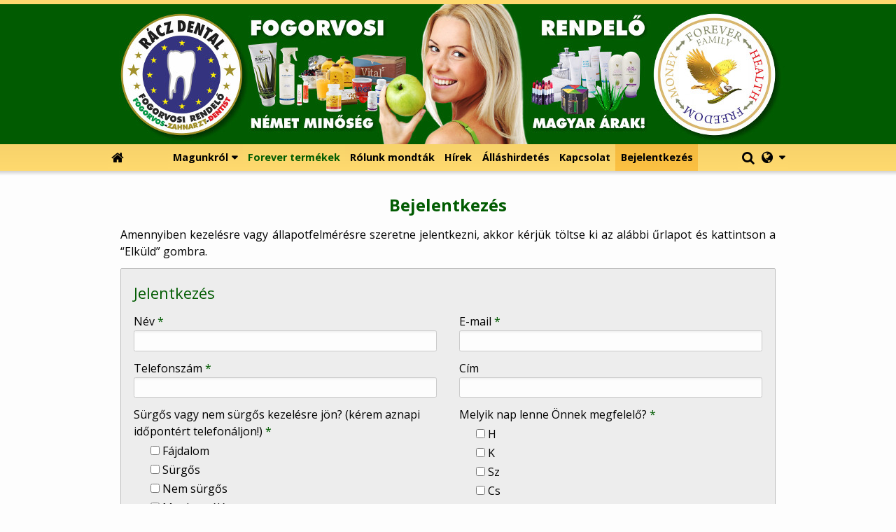

--- FILE ---
content_type: text/html; charset=UTF-8
request_url: https://raczdental.hu/bejelentkezes
body_size: 6150
content:
<!DOCTYPE html>
<html lang="hu" class="no-js">

<head>
<meta charset="utf-8">
<title>Bejelentkezés – Rácz Dental fogorvosi magánrendelő</title>
<meta name="viewport" content="width=device-width, initial-scale=1.0, minimum-scale=1.0">
<meta name="generator" content="Kreatív website - HTML sablon engedély nélkül nem másolható, nem használható.">
<meta name="twitter:title" content="Bejelentkezés">
<meta name="twitter:card" content="summary_card">
<meta property="og:type" content="article">
<meta property="article:published_time" content="2016-05-25T21:51:44+02:00">
<meta property="article:modified_time" content="2023-02-05T13:27:42+01:00">
<meta property="article:publisher" content="https://www.facebook.com/people/Dental-R%C3%A1cz/100011323329449">
<meta property="og:locale" content="hu_HU">
<meta property="og:locale:alternate" content="de_DE">
<meta property="og:site_name" content="Rácz Dental fogorvosi magánrendelő">
<meta property="og:url" content="https://raczdental.hu/bejelentkezes">
<meta property="og:title" content="Bejelentkezés">
<link rel="canonical" href="https://raczdental.hu/bejelentkezes">
<link rel="manifest" href="/assetg/manifest.json">
<link rel="alternate" type="application/atom+xml" href="/assetg/feed.xml" title="Rácz Dental fogorvosi magánrendelő">
<link rel="alternate" href="https://raczdental.hu/bejelentkezes" hreflang="hu">
<link rel="alternate" href="https://de.raczdental.hu/registrierung" hreflang="de">
<link rel="icon" href="/asset/logo/racz-dental-favikon-uj.png">
<link rel="apple-touch-icon" href="/asset/logo/racz-dental-apple-touch-ikon.png">
<link rel="dns-prefetch" href="//fonts.googleapis.com">
<link rel="dns-prefetch" href="//fonts.gstatic.com">
<link rel="stylesheet" href="/assetg/style.742.1764393241.css">
<link rel="stylesheet" href="https://fonts.googleapis.com/css?family=Amatic+SC:400,700%7CCaveat+Brush%7CCormorant+Garamond:300,300i,400,400i,500,500i,700,700i%7CFira+Sans:300,300i,400,400i,500,500i,700,700i%7CGreat+Vibes%7CInconsolata:400,700%7CLibre+Baskerville:400,400i,700,700i%7CLora:400,400i,700,700i%7CMcLaren%7CMirza:400,700%7CMontserrat:300,300i,400,400i,500,500i,700,700i%7CNoto+Sans:300,300i,400,400i,500,500i,700,700i%7COpen+Sans:300,300i,400,400i,500,500i,700,700i%7COxygen:400,400i,700,700i%7CPoppins:300,300i,400,400i,500,500i,700,700i%7CPT+Sans:400,400i,700,700i%7CPT+Serif:400,400i,700,700i%7CRoboto:300,300i,400,400i,500,500i,700,700i%7CRoboto+Slab:300,400,500,700%7CSource+Sans+Pro:300,300i,400,400i,500,500i,700,700i%7CSource+Serif+Pro:400,400i,700,700i%7CUbuntu:300,300i,400,400i,500,500i,700,700i&amp;display=swap">
<script src="/assetg/weboldal.742.1764393241.js" defer ></script>
</head>

<body class="macosx chrome flexslider-loading van-user-menu kw-body-rendered fomodul-menupont tartalom-1bb44935-22b2-11e6-97db-6245adcb0c6d"
  data-render="1764415745" data-request_id="f846571f99090109044b0706f54225b3" data-resourceversion="742" data-onerror="/onerror.json" data-penznem_formatum="%s Ft" data-penznem_decimalis="0" data-sablon="felsologo" data-vizeses_menu="0" data-menu_anim="slide" data-img_alt_title="0" data-keres-url="/keres.html" data-menu_user_active="0" data-fomenu_uuid="" data-gyik_animacio="slide" data-gyik_ido="300" data-scrollreveal="{&quot;origin&quot;:&quot;bottom&quot;,&quot;distance&quot;:&quot;20px&quot;,&quot;duration&quot;:500,&quot;opacity&quot;:0,&quot;scale&quot;:0.01}" data-gcons="an" data-cookieconsent="1" data-cookieconsent_orig="" data-nyelv="hu" data-title="Bejelentkezés" data-ok="OK" data-megsem="Mégsem" data-hiba="Az üzenetet nem sikerült elküldeni. Keresse az oldal tulajdonosát!" data-elozo="Előző" data-kovetkezo="Következő" data-bezar="Bezár" data-mitkeres="Írja be a keresőszót!" >


<div id="body-hatter" data-bodyhatter="65777531"></div>

<div class="all-content-wrapper">


<header id="top-header" class="top-header header-shadow">
    <div id="menu-0-spacer" class="menu-0-spacer menu-font-size menu-line-height noprint transparent-color"></div>

    
      
    
          <div id="logo-0" class="logo-sav logo-0 logo-sav-resze content-color menu-color-maxheight"><div id="logo" class="clearfix logo-container container-padding">
  <div class="logo-top kw-menu-max-width">
    <div class="logo-left">
      <a href="/" aria-label="Nyitólap" class="logo-image-wrapper">
                  <img id="logo-image-mobile" class="logo-image kw-only-mobile" src="/asset/logo/webes-hatterkep-0202.jpg" alt="Rácz Dental fogorvosi magánrendelő" width="972" height="200">
                          <img id="logo-image-desktop" class="logo-image kw-only-tablet-and-desktop" src="/asset/logo/webes-hatterkep-0202.jpg" alt="Rácz Dental fogorvosi magánrendelő" width="972" height="200">
              </a>
    </div>

        <div id="logo-right" class="logo-right">
                                  </div>
  </div>

  
  </div>
</div>
    
    
    
      
      <div id="menu-logo-0" class="menu-logo-0 menu-color menu-font-size menu-opacity menu-line-height"><nav id="menu" class="menu clearfix noprint kw-menu-max-width menu-item-transition" aria-label="Menü">
  <ul id="menu-toolbar" class="menu-toolbar ">
              <li class="menu-home ">
        <a href="/" aria-label="Nyitólap" title="Nyitólap">
          <i class="fa fa-home"></i>
                  </a>
      </li>
    
              <li class="menu-hamburger" id="menu-hamburger"><a tabindex="0" role="button" aria-controls="menu-user" aria-label="Menü"><i class="fa fa-bars"></i></a></li>
    
    <li class="menu-close" id="menu-close"><a tabindex="0" role="button" aria-label="Bezár"><i class="fa fa-times"></i></a></li>

    <li class=" menu-submenu menu-language" ><a  aria-label="Nyelv" tabindex="0" role="button"><i class="fa fa-globe"></i> <span></span></a>
<ul role="menu">
<li  ><a href="https://raczdental.hu/bejelentkezes" hreflang="hu" lang="hu"      role="menuitem"><i class="flag-icon flag-icon-hu"></i> <span>Magyar</span></a>
<li  ><a href="https://de.raczdental.hu/registrierung" hreflang="de" lang="de"      role="menuitem"><i class="flag-icon flag-icon-de"></i> <span>Deutsch</span></a>
</ul>
<li class=" menu-search" id="menu-search"><a    aria-label="Keresés"    tabindex="0" role="button"><i class="fa fa-search"></i> <span class="menu-label"></span></a>

              <li class="menu-opener-long" id="menu-opener-long"><a tabindex="0" role="button" aria-controls="menu-user">Menü</a></li>
          </ul>

    <ul id="menu-user" class="menu-user">
    <li class=" menu-submenu" ><a   tabindex="0" role="button"><span>Magunkról</span></a>
<ul role="menu">
<li  ><a href="/bemutatkozas"        role="menuitem"><span>Bemutatkozás</span></a>
<li  ><a href="/megkozelithetoseg"        role="menuitem"><span>Megközelíthetőség</span></a>
<li  ><a href="/szolgaltatasok"        role="menuitem"><span>Szolgáltatások</span></a>
<li  ><a href="/arak"        role="menuitem"><span>Árak</span></a>
<li  ><a href="/fenykepek"        role="menuitem"><span>Fényképek</span></a>
</ul>
<li  ><a href="/forever-termekek"       data-szin="812f8f02-2314-11e6-97db-6245adcb0c6d"  role="menuitem"><span>Forever termékek</span></a>
<li  ><a href="/rolunk-mondtak"        role="menuitem"><span>Rólunk mondták</span></a>
<li  ><a href="/hirek"        role="menuitem"><span>Hírek</span></a>
<li  ><a href="/allashirdetes"        role="menuitem"><span>Álláshirdetés</span></a>
<li  ><a href="/kapcsolat"        role="menuitem"><span>Kapcsolat</span></a>
<li  ><a href="/bejelentkezes"       data-szin="1bb44935-22b2-11e6-97db-6245adcb0c6d"  role="menuitem"><span>Bejelentkezés</span></a>  </ul>
  </nav>

</div>
  
  <div id="menu-nyito-teljes" class="menu-nyito-teljes noprint">
    <a tabindex="0" role="button" aria-controls="menu-user" aria-label="Menü" title="Menü"><i class="fa fa-lg fa-bars"></i></a>
</div>
</header>

<div id="top-header-height-helper" class="top-header-height-helper" data-height="89.063px"></div>

<div class="content-container">







<div id="body-container" class="body-container body-shadow kw-body-max-width" data-body-container="434668">
    <header class="body-header" id="body-header">

          <div class="menu-color menu-separator menu-separator-menu-1"></div>
    
    
          <div class="menu-color menu-separator menu-separator-menu-2"></div>
    
    
    
    
        
  </header>

  <div id="main-container" class="main-container container-padding content-color clearfix" data-render="1774783745">

    <main class="main-content" role="main" data-content-id="69ef4862-f258-12e9-acba-8186f27e0f21">



    <div class="lobotomized-owl kw-notopmargin">



<article id="menupont-modul" class="menupont-modul clearfix">
  <div class="user-html"><h1 style="text-align: center;"><strong>Bejelentkezés</strong></h1>
<p style="text-align: justify;">Amennyiben kezelésre vagy állapotfelmérésre szeretne jelentkezni, akkor kérjük töltse ki az alábbi űrlapot és kattintson a “Elküld” gombra.</p>
<div class="modul-helye kw-noneditable" id="urlap-modul-helye">&nbsp;</div>
<p>&nbsp;</p>
<p style="text-align: justify;"><strong>Tisztelt Páciensek!</strong><br>
Tájékoztatjuk Önöket, hogy a folyamatos rendelés zavartalan biztonsága érdekében a <span style="text-decoration: underline;">túl későn</span> lemondott rendelési időpont miatt kénytelenek vagyunk alkalmanként <span style="color: red;"><strong>19500 Forint</strong></span> szolgálati készenléti díjat felszámolni!</p>
<p>Az időpontot díjmentesen a következőképpen lehet lemondani:</p>
<ul style="padding-left: 1em;">
<li>A délelőtti időpontot legkésőbb előző nap este 17:00 óráig</li>
<li>A délutáni időpontot legkésőbb aznap délelőtt 10:00 óráig</li>
</ul>
<p>Ez alól igazoltan is csak rendkívüli esetben tehetünk kivételt!<br>
Megértésüket köszönjük!</p>
<p>Tisztelettel a <strong>Rácz Dentál</strong> fogorvosi rendelő dolgozói!</p>
<p><strong>Betegjogi képviselő:</strong><br>
Dr. Hóbor Sára<br>
<a href="tel:+36303798373">+36 30 379 8373</a></p>
</div>
</article>

<section id="urlap-modul" class="urlap-modul">
<div id="urlap-modul-felett"></div>
<div class="urlap-modul-belso aside-box">
<form method="post" autocomplete="off" data-path="/urlap.json?urlap_uuid=d9afa8e7-dd8b-11ec-b2a5-4e6276bca841"   data-szamlatetelek="[]" data-koszono_email_feltetel="" data-szamlazzhu_dijbekero_feltetel="" data-utalvany_fizeteskor_feltetel="" data-szallitas_elengedes_feltetel="" data-szallitas_egyedi_keplet="" data-szallitas_egyedi_keplet_prio="0" data-ellenorzes="" data-simplepay_wire_tiltva="" data-simplepay_card_tiltva="" data-paypal_tiltva="" action="https://raczdental.hu:8080/form.json">
<div class="form-element form-element-legend form-element-extramargin">
<h2 class="a" >Jelentkezés</h2>
</div>
<div class="form-element form-div-element _kcs_hd kw-notopmargin" >
<div class="form-element " >
<label class="form-bal" for="control-50080694a84ba8ff8aaf3e28">-</label>
<div class="form-jobb"><input id="control-50080694a84ba8ff8aaf3e28" name="otc" type="text" value="" autocomplete="one-time-code"  ></div>
</div>
<div class="form-element " >
<label class="form-bal" for="control-e4ac9ec55da794f5185d494b">-</label>
<div class="form-jobb"><input id="control-e4ac9ec55da794f5185d494b" name="subject" type="text" value=""  ></div>
</div>
<div class="form-element " >
<label class="form-bal" for="control-b52f712a0639f583b3623b19">-</label>
<div class="form-jobb"><input id="control-b52f712a0639f583b3623b19" name="space" type="text" value=" "  ></div>
</div>
<div class="form-element " >
<label class="form-bal" for="control-dcb8a47f204f073a4c8eaccf">-</label>
<div class="form-jobb"><input id="control-dcb8a47f204f073a4c8eaccf" name="url" type="text" value=""  ></div>
</div>
<div class="form-element " >
<label class="form-bal" for="control-1977cc9afc4be2387ec41a28">-</label>
<div class="form-jobb"><input id="control-1977cc9afc4be2387ec41a28" name="website" type="text" value=""  ></div>
</div>
<div class="form-element " >
<label class="form-bal" >-</label>
<div class="form-jobb"><div class="form-textbox-substitute"><a  href="#"  >-</a></div></div>
</div>
</div>
<div class="form-element form-div-element " >
<div class="form-columns form-columns-2 form-element" >
<div class="form-columnrow">
<div class="form-column"><div class="form-element " >
<label class="form-bal" for="control-4b9ef7fc89ac5514b7c092ec">Név <span class="required a" aria-hidden="true">*</span></label>
<div class="form-jobb"><input id="control-4b9ef7fc89ac5514b7c092ec" name="kerdes[0d9d4f25-43cb-11e7-be78-6245adcb0c6d]" type="text" value="" autocomplete="name" required=""  ></div>
</div>
</div>
<div class="form-column"><div class="form-element " >
<label class="form-bal" for="control-c370543b82112d621de6fd01">E-mail <span class="required a" aria-hidden="true">*</span></label>
<div class="form-jobb"><input id="control-c370543b82112d621de6fd01" name="kerdes[0d9d526d-43cb-11e7-be78-6245adcb0c6d]" type="email" value="" autocomplete="email" required=""  ></div>
</div>
</div>
</div>
</div>
<div class="form-columns form-columns-2 form-element" >
<div class="form-columnrow">
<div class="form-column"><div class="form-element " >
<label class="form-bal" for="control-d5e05c7d2dfb6c833c3c2713">Telefonszám <span class="required a" aria-hidden="true">*</span></label>
<div class="form-jobb"><input id="control-d5e05c7d2dfb6c833c3c2713" name="kerdes[0d9d59a1-43cb-11e7-be78-6245adcb0c6d]" type="text" value="" required=""  ></div>
</div>
</div>
<div class="form-column"><div class="form-element " >
<label class="form-bal" for="control-58c8219b40827006c4c7ec17">Cím</label>
<div class="form-jobb"><input id="control-58c8219b40827006c4c7ec17" name="kerdes[0d9d5a34-43cb-11e7-be78-6245adcb0c6d]" type="text" value=""  ></div>
</div>
</div>
</div>
</div>
<div class="form-columns form-columns-2 form-element" >
<div class="form-columnrow">
<div class="form-column"><div class="form-element  form-checkbox-wrap" >
<label class="form-bal" >Sürgős vagy nem sürgős kezelésre jön? (kérem aznapi időpontért telefonáljon!) <span class="required a" aria-hidden="true">*</span></label>
<div class="form-jobb"><div class="form-checkbox-wrap-inner "><div class="form-textbox-substitute"><label class="form-checkbox-label"><input name="kerdes[0d9d5edd-43cb-11e7-be78-6245adcb0c6d][]" type="checkbox"    value="Fájdalom"><span class="form-checkbox-helper"></span> <span class="form-checkbox-span">Fájdalom</span></label></div>
<div class="form-textbox-substitute"><label class="form-checkbox-label"><input name="kerdes[0d9d5edd-43cb-11e7-be78-6245adcb0c6d][]" type="checkbox"    value="Sürgős"><span class="form-checkbox-helper"></span> <span class="form-checkbox-span">Sürgős</span></label></div>
<div class="form-textbox-substitute"><label class="form-checkbox-label"><input name="kerdes[0d9d5edd-43cb-11e7-be78-6245adcb0c6d][]" type="checkbox"    value="Nem sürgős"><span class="form-checkbox-helper"></span> <span class="form-checkbox-span">Nem sürgős</span></label></div>
<div class="form-textbox-substitute"><label class="form-checkbox-label"><input name="kerdes[0d9d5edd-43cb-11e7-be78-6245adcb0c6d][]" type="checkbox"    value="Megbeszélés"><span class="form-checkbox-helper"></span> <span class="form-checkbox-span">Megbeszélés</span></label></div>
<div class="form-textbox-substitute"><label class="form-checkbox-label"><input name="kerdes[0d9d5edd-43cb-11e7-be78-6245adcb0c6d][]" type="checkbox"    value="Kontroll"><span class="form-checkbox-helper"></span> <span class="form-checkbox-span">Kontroll</span></label></div>
<div class="form-textbox-substitute"><label class="form-checkbox-label"><input name="kerdes[0d9d5edd-43cb-11e7-be78-6245adcb0c6d][]" type="checkbox"    value="Fogtisztítás"><span class="form-checkbox-helper"></span> <span class="form-checkbox-span">Fogtisztítás</span></label></div>
</div>
</div>
</div>
</div>
<div class="form-column"><div class="form-element  form-checkbox-wrap" >
<label class="form-bal" >Melyik nap lenne Önnek megfelelő? <span class="required a" aria-hidden="true">*</span></label>
<div class="form-jobb"><div class="form-checkbox-wrap-inner "><div class="form-textbox-substitute"><label class="form-checkbox-label"><input name="kerdes[0d9d5f69-43cb-11e7-be78-6245adcb0c6d][]" type="checkbox"    value="H"><span class="form-checkbox-helper"></span> <span class="form-checkbox-span">H</span></label></div>
<div class="form-textbox-substitute"><label class="form-checkbox-label"><input name="kerdes[0d9d5f69-43cb-11e7-be78-6245adcb0c6d][]" type="checkbox"    value="K"><span class="form-checkbox-helper"></span> <span class="form-checkbox-span">K</span></label></div>
<div class="form-textbox-substitute"><label class="form-checkbox-label"><input name="kerdes[0d9d5f69-43cb-11e7-be78-6245adcb0c6d][]" type="checkbox"    value="Sz"><span class="form-checkbox-helper"></span> <span class="form-checkbox-span">Sz</span></label></div>
<div class="form-textbox-substitute"><label class="form-checkbox-label"><input name="kerdes[0d9d5f69-43cb-11e7-be78-6245adcb0c6d][]" type="checkbox"    value="Cs"><span class="form-checkbox-helper"></span> <span class="form-checkbox-span">Cs</span></label></div>
<div class="form-textbox-substitute"><label class="form-checkbox-label"><input name="kerdes[0d9d5f69-43cb-11e7-be78-6245adcb0c6d][]" type="checkbox"    value="P"><span class="form-checkbox-helper"></span> <span class="form-checkbox-span">P</span></label></div>
</div>
</div>
</div>
</div>
</div>
</div>
<div class="form-element " >
<label class="form-bal" for="control-bc4aac49f7abef7fa265a1f2">Melyik napszak megfelelő Önnek (8 és 19 óra között)?</label>
<div class="form-jobb"><select id="control-bc4aac49f7abef7fa265a1f2" name="kerdes[0d9d5feb-43cb-11e7-be78-6245adcb0c6d]"  >
<option value="" selected></option>
<option value="Délelőtt" >Délelőtt</option>
<option value="Délután" >Délután</option>
<option value="Este" >Este</option>
</select>
</div>
</div>
<div class="form-element " >
<label class="form-bal" for="control-e8ed6a3e91aa6e7c921877df">Üzenet</label>
<div class="form-jobb"><textarea id="control-e8ed6a3e91aa6e7c921877df" name="kerdes[ec3498e2-7b57-430a-8b2c-383c856a72b5]" class="" rows="7"  >
</textarea></div>
</div>
</div>
<div class="form-gombok">
<button type="submit"  disabled  class="kw-button kw-button primary"><i class="fa fa-fw fa-check"></i> Elküld</button>
</div>
</form>
</div>
</section>



    </div>


    </main>

    <aside class="aside-content">
    <div id="aside-container" class="aside-container">
    </div>
    </aside>

  </div> 
    <div id="above-footer-container" class="above-footer-container container-padding-smallheight content-color">
  </div>

  
</div> 
</div> 
<div class="above-footer-0-wrapper" data-ajaj="bhhjiibdef">
  </div>

<div id="footer-0" class="bottom-footer header-shadow menu-color menu-color-maxheight" data-footer-0="6622766">
      <div id="footer-0-inner" class="footer-0-inner user-html">
      <footer id="footer">
  <div class="kw-menu-max-width container-padding-smallheight footer-inner">
        
    <div class="lobotomized-owl">
        
      <p class="footer-text">
                  <span class="footer-text-item">© 2025 Rácz Dental fogorvosi magánrendelő. Minden jog fenntartva.</span>
                            <span class="footer-text-item noprint" data-url="/hasznalati-feltetelek"><a href="/hasznalati-feltetelek">Használati feltételek</a></span>
                    <span class="footer-text-item noprint" data-url="/adatvedelem"><a href="/adatvedelem">Adatvédelem</a></span>
                    <span class="footer-text-item noprint" data-url="/impresszum.html"><a href="/impresszum.html">Impresszum</a></span>
              </p>
  
              <p class="kw-notopmargin" id="hosting-brand">Kreatív website</p>
          </div>
    
  </div>
</footer>
    </div>
  </div>



</div> 


<div id="floating-action-buttons" class="floating-action-buttons noprint" data-scrolltotop="5477087771">
      <div class="floating-action-button ui-transition-move-mixin menu-color floating-action-button-eltunik floating-action-button-scroll-to-top"><a id="scroll-to-top" class="scroll-to-top" tabindex="0"><i class="fa fa-chevron-up"></i></a></div>
      </div>



<div id="fb_root_wrapper" data-fb_root_wrapper="6771778412545793" class="fb-root-wrapper"><div id="fb-root"></div></div>


<div id="kw-resources" style="display: none;">
    <a data-name="datetimepicker_js" href="/assetg/datetimepicker.742.js"></a>
    <a data-name="datetimepicker_css" href="/assetg/datetimepicker.742.css"></a>
    <a data-name="countryselect_js" href="/assetg/countryselect.742.js"></a>
    <a data-name="countryselect_css" href="/assetg/countryselect.742.1764393241.css"></a>
    <a data-name="baguettebox_js" href="/assetg/baguettebox.742.js"></a>
    <a data-name="baguettebox_css" href="/assetg/baguettebox.742.css"></a>
    <a data-name="biggerpicture_js" href="/assetg/biggerpicture.742.js"></a>
    <a data-name="biggerpicture_css" href="/assetg/biggerpicture.742.css"></a>
    <a data-name="flexslider" href="/assetg/flexslider.742.js"></a>
    <a data-name="fluidbox" href="/assetg/fluidbox.742.js"></a>
    <a data-name="splide" href="/assetg/splide.742.js"></a>
    <a data-name="twentytwenty_js" href="/assetg/twentytwenty.742.js"></a>
    <a data-name="twentytwenty_css" href="/assetg/twentytwenty.742.css"></a>
    <a data-name="freewall" href="/assetg/freewall.742.js"></a>
    <a data-name="sh_js" href="/assetg/sh.742.js"></a>
    <a data-name="sh_css" href="/assetg/sh.742.css"></a>
    <a data-name="scrollreveal" href="/assetg/scrollreveal.742.js"></a>
    <a data-name="parallax" href="/assetg/parallax.742.js"></a>
    <a data-name="particles" href="/assetg/particles.742.js"></a>

</div>


</body>

</html>


--- FILE ---
content_type: text/css; charset=UTF-8
request_url: https://raczdental.hu/assetg/style.742.1764393241.css
body_size: 37840
content:
/*! Licensz: Kreatív website. Minden jog fenntartva. Engedély nélkül nem másolható, nem használható. */html,body,h1,h2,h3,h4,h5,h6,p,ol,ul,dl,dd,dt,li,pre,code,kbd,form,fieldset,blockquote,a,strong,textarea,main,nav,section,footer,button,input,select,embed,address,legend,figure,legend{padding:0;margin:0;border:0;font-size:100%;font-weight:inherit;font-style:inherit;font-family:inherit;text-indent:0;text-decoration:none;-webkit-tap-highlight-color:rgba(0,0,0,0)}table,tr,td,th,thead,tbody,tfoot{margin:0;font-size:100%;font-weight:inherit;font-style:inherit;font-family:inherit;text-indent:0;text-decoration:none}img{border-style:solid;border-width:0}*,*:before,*:after{box-sizing:border-box}html{-ms-text-size-adjust:100%;-webkit-text-size-adjust:100%}textarea,input[type=text],input[type=email],input[type=password],input[type=url],input[type=number],input[type=date],input[type=datetime-local],input[type=tel]{-webkit-appearance:none}button::-moz-focus-inner,input::-moz-focus-inner,select::-moz-focus-inner{border:none;padding:0}button{background:transparent}input:focus,select:focus,textarea:focus{outline:none}textarea{width:100%;min-width:100%;max-width:100%;line-height:inherit;outline:none;overflow:auto;display:block;resize:vertical}article,aside,details,figcaption,figure,footer,header,hgroup,main,nav,section{display:block}summary{display:list-item}a{background:transparent}a:active,a:hover{outline:0}b,strong{font-weight:bold}i,em{font-style:italic}input{line-height:normal}input[type=checkbox],input[type=radio]{padding:0}sub,sup{font-size:75%;line-height:0;position:relative;vertical-align:baseline}sup{top:-0.5em}sub{bottom:-0.25em}hr{height:0;margin:0}button,input,optgroup,select,textarea{color:inherit;font:inherit;margin:0}button{overflow:visible}button,select{text-transform:none}button{-webkit-appearance:button}button,select,a,input[type="checkbox"],input[type="radio"]{cursor:pointer}button[disabled],select[disabled]{cursor:not-allowed}input[type="number"]::-webkit-inner-spin-button,input[type="number"]::-webkit-outer-spin-button{height:auto}input[type="search"]{-webkit-appearance:none}input[type="search"]::-webkit-search-cancel-button,input[type="search"]::-webkit-search-decoration{-webkit-appearance:none}input[type=date],input[type=datetime-local]{min-height:1.5em}html{-webkit-text-size-adjust:none;text-size-adjust:none}.clearfix:after{content:"";display:table;clear:both}/*!
 *  Font Awesome 4.7.0 by @davegandy - http://fontawesome.io - @fontawesome
 *  License - http://fontawesome.io/license (Font: SIL OFL 1.1, CSS: MIT License)
 */@font-face{font-display:block;font-family:'FontAwesome';src:url('/static/font/fontawesome-webfont.woff2?v=4.7.0') format('woff2'),url('/static/font/fontawesome-webfont.woff?v=4.7.0') format('woff'),url('/static/font/fontawesome-webfont.ttf?v=4.7.0') format('truetype'),url('/static/font/fontawesome-webfont.svg?v=4.7.0#fontawesomeregular') format('svg');font-weight:normal;font-style:normal}.fa,.kw-balralink:before,.kw-balradokumentum:before,.kw-jobbraujj:after,.kw-jobbranyil:after,.kw-jobbralink:after,.kw-jobbrakacsacsor:after,.kw-jobbrakicsikacsacsor:after,.kw-jobbraharomszog:after{display:inline-block;font:normal normal normal 14px/1 FontAwesome;font-size:inherit;text-rendering:auto;-webkit-font-smoothing:antialiased;-moz-osx-font-smoothing:grayscale}.fa-lg{font-size:1.33333333em;line-height:0.75em;vertical-align:-15%}.fa-2x{font-size:2em}.fa-3x{font-size:3em}.fa-4x{font-size:4em}.fa-5x{font-size:5em}.fa-fw{width:1.28571429em;text-align:center}.fa-ul{padding-left:0;margin-left:2.14285714em;list-style-type:none}.fa-ul>li{position:relative}.fa-li{position:absolute;left:-2.14285714em;width:2.14285714em;top:0.14285714em;text-align:center}.fa-li.fa-lg{left:-1.85714286em}.fa-border{padding:.2em .25em .15em;border:solid .08em #eee;border-radius:.1em}.fa-pull-left{float:left}.fa-pull-right{float:right}.fa.fa-pull-left{margin-right:.3em}.fa.fa-pull-right{margin-left:.3em}.pull-right{float:right}.pull-left{float:left}.fa.pull-left{margin-right:.3em}.fa.pull-right{margin-left:.3em}.fa-spin{-webkit-animation:fa-spin 2s infinite linear;animation:fa-spin 2s infinite linear}.fa-pulse{-webkit-animation:fa-spin 1s infinite steps(8);animation:fa-spin 1s infinite steps(8)}@-webkit-keyframes fa-spin{0%{-webkit-transform:rotate(0deg);transform:rotate(0deg)}100%{-webkit-transform:rotate(359deg);transform:rotate(359deg)}}@keyframes fa-spin{0%{-webkit-transform:rotate(0deg);transform:rotate(0deg)}100%{-webkit-transform:rotate(359deg);transform:rotate(359deg)}}.fa-rotate-90{-webkit-transform:rotate(90deg);-ms-transform:rotate(90deg);transform:rotate(90deg)}.fa-rotate-180{-webkit-transform:rotate(180deg);-ms-transform:rotate(180deg);transform:rotate(180deg)}.fa-rotate-270{-webkit-transform:rotate(270deg);-ms-transform:rotate(270deg);transform:rotate(270deg)}.fa-flip-horizontal{-webkit-transform:scale(-1, 1);-ms-transform:scale(-1, 1);transform:scale(-1, 1)}.fa-flip-vertical{-webkit-transform:scale(1, -1);-ms-transform:scale(1, -1);transform:scale(1, -1)}:root .fa-rotate-90,:root .fa-rotate-180,:root .fa-rotate-270,:root .fa-flip-horizontal,:root .fa-flip-vertical{filter:none}.fa-stack{position:relative;display:inline-block;width:2em;height:2em;line-height:2em;vertical-align:middle}.fa-stack-1x,.fa-stack-2x{position:absolute;left:0;width:100%;text-align:center}.fa-stack-1x{line-height:inherit}.fa-stack-2x{font-size:2em}.fa-inverse{color:#fff}.fa-glass:before{content:"\f000"}.fa-music:before{content:"\f001"}.fa-search:before{content:"\f002"}.fa-envelope-o:before{content:"\f003"}.fa-heart:before{content:"\f004"}.fa-star:before{content:"\f005"}.fa-star-o:before{content:"\f006"}.fa-user:before{content:"\f007"}.fa-film:before{content:"\f008"}.fa-th-large:before{content:"\f009"}.fa-th:before{content:"\f00a"}.fa-th-list:before{content:"\f00b"}.fa-check:before{content:"\f00c"}.fa-remove:before,.fa-close:before,.fa-times:before{content:"\f00d"}.fa-search-plus:before{content:"\f00e"}.fa-search-minus:before{content:"\f010"}.fa-power-off:before{content:"\f011"}.fa-signal:before{content:"\f012"}.fa-gear:before,.fa-cog:before{content:"\f013"}.fa-trash-o:before{content:"\f014"}.fa-home:before{content:"\f015"}.fa-file-o:before{content:"\f016"}.fa-clock-o:before{content:"\f017"}.fa-road:before{content:"\f018"}.fa-download:before{content:"\f019"}.fa-arrow-circle-o-down:before{content:"\f01a"}.fa-arrow-circle-o-up:before{content:"\f01b"}.fa-inbox:before{content:"\f01c"}.fa-play-circle-o:before{content:"\f01d"}.fa-rotate-right:before,.fa-repeat:before{content:"\f01e"}.fa-refresh:before{content:"\f021"}.fa-list-alt:before{content:"\f022"}.fa-lock:before{content:"\f023"}.fa-flag:before{content:"\f024"}.fa-headphones:before{content:"\f025"}.fa-volume-off:before{content:"\f026"}.fa-volume-down:before{content:"\f027"}.fa-volume-up:before{content:"\f028"}.fa-qrcode:before{content:"\f029"}.fa-barcode:before{content:"\f02a"}.fa-tag:before{content:"\f02b"}.fa-tags:before{content:"\f02c"}.fa-book:before{content:"\f02d"}.fa-bookmark:before{content:"\f02e"}.fa-print:before{content:"\f02f"}.fa-camera:before{content:"\f030"}.fa-font:before{content:"\f031"}.fa-bold:before{content:"\f032"}.fa-italic:before{content:"\f033"}.fa-text-height:before{content:"\f034"}.fa-text-width:before{content:"\f035"}.fa-align-left:before{content:"\f036"}.fa-align-center:before{content:"\f037"}.fa-align-right:before{content:"\f038"}.fa-align-justify:before{content:"\f039"}.fa-list:before{content:"\f03a"}.fa-dedent:before,.fa-outdent:before{content:"\f03b"}.fa-indent:before{content:"\f03c"}.fa-video-camera:before{content:"\f03d"}.fa-photo:before,.fa-image:before,.fa-picture-o:before{content:"\f03e"}.fa-pencil:before{content:"\f040"}.fa-map-marker:before{content:"\f041"}.fa-adjust:before{content:"\f042"}.fa-tint:before{content:"\f043"}.fa-edit:before,.fa-pencil-square-o:before{content:"\f044"}.fa-share-square-o:before{content:"\f045"}.fa-check-square-o:before{content:"\f046"}.fa-arrows:before{content:"\f047"}.fa-step-backward:before{content:"\f048"}.fa-fast-backward:before{content:"\f049"}.fa-backward:before{content:"\f04a"}.fa-play:before{content:"\f04b"}.fa-pause:before{content:"\f04c"}.fa-stop:before{content:"\f04d"}.fa-forward:before{content:"\f04e"}.fa-fast-forward:before{content:"\f050"}.fa-step-forward:before{content:"\f051"}.fa-eject:before{content:"\f052"}.fa-chevron-left:before{content:"\f053"}.fa-chevron-right:before{content:"\f054"}.fa-plus-circle:before{content:"\f055"}.fa-minus-circle:before{content:"\f056"}.fa-times-circle:before{content:"\f057"}.fa-check-circle:before{content:"\f058"}.fa-question-circle:before{content:"\f059"}.fa-info-circle:before{content:"\f05a"}.fa-crosshairs:before{content:"\f05b"}.fa-times-circle-o:before{content:"\f05c"}.fa-check-circle-o:before{content:"\f05d"}.fa-ban:before{content:"\f05e"}.fa-arrow-left:before{content:"\f060"}.fa-arrow-right:before{content:"\f061"}.fa-arrow-up:before{content:"\f062"}.fa-arrow-down:before{content:"\f063"}.fa-mail-forward:before,.fa-share:before{content:"\f064"}.fa-expand:before{content:"\f065"}.fa-compress:before{content:"\f066"}.fa-plus:before{content:"\f067"}.fa-minus:before{content:"\f068"}.fa-asterisk:before{content:"\f069"}.fa-exclamation-circle:before{content:"\f06a"}.fa-gift:before{content:"\f06b"}.fa-leaf:before{content:"\f06c"}.fa-fire:before{content:"\f06d"}.fa-eye:before{content:"\f06e"}.fa-eye-slash:before{content:"\f070"}.fa-warning:before,.fa-exclamation-triangle:before{content:"\f071"}.fa-plane:before{content:"\f072"}.fa-calendar:before{content:"\f073"}.fa-random:before{content:"\f074"}.fa-comment:before{content:"\f075"}.fa-magnet:before{content:"\f076"}.fa-chevron-up:before{content:"\f077"}.fa-chevron-down:before{content:"\f078"}.fa-retweet:before{content:"\f079"}.fa-shopping-cart:before{content:"\f07a"}.fa-folder:before{content:"\f07b"}.fa-folder-open:before{content:"\f07c"}.fa-arrows-v:before{content:"\f07d"}.fa-arrows-h:before{content:"\f07e"}.fa-bar-chart-o:before,.fa-bar-chart:before{content:"\f080"}.fa-twitter-square:before{content:"\f081"}.fa-facebook-square:before{content:"\f082"}.fa-camera-retro:before{content:"\f083"}.fa-key:before{content:"\f084"}.fa-gears:before,.fa-cogs:before{content:"\f085"}.fa-comments:before{content:"\f086"}.fa-thumbs-o-up:before{content:"\f087"}.fa-thumbs-o-down:before{content:"\f088"}.fa-star-half:before{content:"\f089"}.fa-heart-o:before{content:"\f08a"}.fa-sign-out:before{content:"\f08b"}.fa-linkedin-square:before{content:"\f08c"}.fa-thumb-tack:before{content:"\f08d"}.fa-external-link:before{content:"\f08e"}.fa-sign-in:before{content:"\f090"}.fa-trophy:before{content:"\f091"}.fa-github-square:before{content:"\f092"}.fa-upload:before{content:"\f093"}.fa-lemon-o:before{content:"\f094"}.fa-phone:before{content:"\f095"}.fa-square-o:before{content:"\f096"}.fa-bookmark-o:before{content:"\f097"}.fa-phone-square:before{content:"\f098"}.fa-twitter:before{content:"\f099"}.fa-facebook-f:before,.fa-facebook:before{content:"\f09a"}.fa-github:before{content:"\f09b"}.fa-unlock:before{content:"\f09c"}.fa-credit-card:before{content:"\f09d"}.fa-feed:before,.fa-rss:before{content:"\f09e"}.fa-hdd-o:before{content:"\f0a0"}.fa-bullhorn:before{content:"\f0a1"}.fa-bell:before{content:"\f0f3"}.fa-certificate:before{content:"\f0a3"}.fa-hand-o-right:before{content:"\f0a4"}.fa-hand-o-left:before{content:"\f0a5"}.fa-hand-o-up:before{content:"\f0a6"}.fa-hand-o-down:before{content:"\f0a7"}.fa-arrow-circle-left:before{content:"\f0a8"}.fa-arrow-circle-right:before{content:"\f0a9"}.fa-arrow-circle-up:before{content:"\f0aa"}.fa-arrow-circle-down:before{content:"\f0ab"}.fa-globe:before{content:"\f0ac"}.fa-wrench:before{content:"\f0ad"}.fa-tasks:before{content:"\f0ae"}.fa-filter:before{content:"\f0b0"}.fa-briefcase:before{content:"\f0b1"}.fa-arrows-alt:before{content:"\f0b2"}.fa-group:before,.fa-users:before{content:"\f0c0"}.fa-chain:before,.fa-link:before{content:"\f0c1"}.fa-cloud:before{content:"\f0c2"}.fa-flask:before{content:"\f0c3"}.fa-cut:before,.fa-scissors:before{content:"\f0c4"}.fa-copy:before,.fa-files-o:before{content:"\f0c5"}.fa-paperclip:before{content:"\f0c6"}.fa-save:before,.fa-floppy-o:before{content:"\f0c7"}.fa-square:before{content:"\f0c8"}.fa-navicon:before,.fa-reorder:before,.fa-bars:before{content:"\f0c9"}.fa-list-ul:before{content:"\f0ca"}.fa-list-ol:before{content:"\f0cb"}.fa-strikethrough:before{content:"\f0cc"}.fa-underline:before{content:"\f0cd"}.fa-table:before{content:"\f0ce"}.fa-magic:before{content:"\f0d0"}.fa-truck:before{content:"\f0d1"}.fa-pinterest:before{content:"\f0d2"}.fa-pinterest-square:before{content:"\f0d3"}.fa-google-plus-square:before{content:"\f0d4"}.fa-google-plus:before{content:"\f0d5"}.fa-money:before{content:"\f0d6"}.fa-caret-down:before{content:"\f0d7"}.fa-caret-up:before{content:"\f0d8"}.fa-caret-left:before{content:"\f0d9"}.fa-caret-right:before{content:"\f0da"}.fa-columns:before{content:"\f0db"}.fa-unsorted:before,.fa-sort:before{content:"\f0dc"}.fa-sort-down:before,.fa-sort-desc:before{content:"\f0dd"}.fa-sort-up:before,.fa-sort-asc:before{content:"\f0de"}.fa-envelope:before{content:"\f0e0"}.fa-linkedin:before{content:"\f0e1"}.fa-rotate-left:before,.fa-undo:before{content:"\f0e2"}.fa-legal:before,.fa-gavel:before{content:"\f0e3"}.fa-dashboard:before,.fa-tachometer:before{content:"\f0e4"}.fa-comment-o:before{content:"\f0e5"}.fa-comments-o:before{content:"\f0e6"}.fa-flash:before,.fa-bolt:before{content:"\f0e7"}.fa-sitemap:before{content:"\f0e8"}.fa-umbrella:before{content:"\f0e9"}.fa-paste:before,.fa-clipboard:before{content:"\f0ea"}.fa-lightbulb-o:before{content:"\f0eb"}.fa-exchange:before{content:"\f0ec"}.fa-cloud-download:before{content:"\f0ed"}.fa-cloud-upload:before{content:"\f0ee"}.fa-user-md:before{content:"\f0f0"}.fa-stethoscope:before{content:"\f0f1"}.fa-suitcase:before{content:"\f0f2"}.fa-bell-o:before{content:"\f0a2"}.fa-coffee:before{content:"\f0f4"}.fa-cutlery:before{content:"\f0f5"}.fa-file-text-o:before{content:"\f0f6"}.fa-building-o:before{content:"\f0f7"}.fa-hospital-o:before{content:"\f0f8"}.fa-ambulance:before{content:"\f0f9"}.fa-medkit:before{content:"\f0fa"}.fa-fighter-jet:before{content:"\f0fb"}.fa-beer:before{content:"\f0fc"}.fa-h-square:before{content:"\f0fd"}.fa-plus-square:before{content:"\f0fe"}.fa-angle-double-left:before{content:"\f100"}.fa-angle-double-right:before{content:"\f101"}.fa-angle-double-up:before{content:"\f102"}.fa-angle-double-down:before{content:"\f103"}.fa-angle-left:before{content:"\f104"}.fa-angle-right:before{content:"\f105"}.fa-angle-up:before{content:"\f106"}.fa-angle-down:before{content:"\f107"}.fa-desktop:before{content:"\f108"}.fa-laptop:before{content:"\f109"}.fa-tablet:before{content:"\f10a"}.fa-mobile-phone:before,.fa-mobile:before{content:"\f10b"}.fa-circle-o:before{content:"\f10c"}.fa-quote-left:before{content:"\f10d"}.fa-quote-right:before{content:"\f10e"}.fa-spinner:before{content:"\f110"}.fa-circle:before{content:"\f111"}.fa-mail-reply:before,.fa-reply:before{content:"\f112"}.fa-github-alt:before{content:"\f113"}.fa-folder-o:before{content:"\f114"}.fa-folder-open-o:before{content:"\f115"}.fa-smile-o:before{content:"\f118"}.fa-frown-o:before{content:"\f119"}.fa-meh-o:before{content:"\f11a"}.fa-gamepad:before{content:"\f11b"}.fa-keyboard-o:before{content:"\f11c"}.fa-flag-o:before{content:"\f11d"}.fa-flag-checkered:before{content:"\f11e"}.fa-terminal:before{content:"\f120"}.fa-code:before{content:"\f121"}.fa-mail-reply-all:before,.fa-reply-all:before{content:"\f122"}.fa-star-half-empty:before,.fa-star-half-full:before,.fa-star-half-o:before{content:"\f123"}.fa-location-arrow:before{content:"\f124"}.fa-crop:before{content:"\f125"}.fa-code-fork:before{content:"\f126"}.fa-unlink:before,.fa-chain-broken:before{content:"\f127"}.fa-question:before{content:"\f128"}.fa-info:before{content:"\f129"}.fa-exclamation:before{content:"\f12a"}.fa-superscript:before{content:"\f12b"}.fa-subscript:before{content:"\f12c"}.fa-eraser:before{content:"\f12d"}.fa-puzzle-piece:before{content:"\f12e"}.fa-microphone:before{content:"\f130"}.fa-microphone-slash:before{content:"\f131"}.fa-shield:before{content:"\f132"}.fa-calendar-o:before{content:"\f133"}.fa-fire-extinguisher:before{content:"\f134"}.fa-rocket:before{content:"\f135"}.fa-maxcdn:before{content:"\f136"}.fa-chevron-circle-left:before{content:"\f137"}.fa-chevron-circle-right:before{content:"\f138"}.fa-chevron-circle-up:before{content:"\f139"}.fa-chevron-circle-down:before{content:"\f13a"}.fa-html5:before{content:"\f13b"}.fa-css3:before{content:"\f13c"}.fa-anchor:before{content:"\f13d"}.fa-unlock-alt:before{content:"\f13e"}.fa-bullseye:before{content:"\f140"}.fa-ellipsis-h:before{content:"\f141"}.fa-ellipsis-v:before{content:"\f142"}.fa-rss-square:before{content:"\f143"}.fa-play-circle:before{content:"\f144"}.fa-ticket:before{content:"\f145"}.fa-minus-square:before{content:"\f146"}.fa-minus-square-o:before{content:"\f147"}.fa-level-up:before{content:"\f148"}.fa-level-down:before{content:"\f149"}.fa-check-square:before{content:"\f14a"}.fa-pencil-square:before{content:"\f14b"}.fa-external-link-square:before{content:"\f14c"}.fa-share-square:before{content:"\f14d"}.fa-compass:before{content:"\f14e"}.fa-toggle-down:before,.fa-caret-square-o-down:before{content:"\f150"}.fa-toggle-up:before,.fa-caret-square-o-up:before{content:"\f151"}.fa-toggle-right:before,.fa-caret-square-o-right:before{content:"\f152"}.fa-euro:before,.fa-eur:before{content:"\f153"}.fa-gbp:before{content:"\f154"}.fa-dollar:before,.fa-usd:before{content:"\f155"}.fa-rupee:before,.fa-inr:before{content:"\f156"}.fa-cny:before,.fa-rmb:before,.fa-yen:before,.fa-jpy:before{content:"\f157"}.fa-ruble:before,.fa-rouble:before,.fa-rub:before{content:"\f158"}.fa-won:before,.fa-krw:before{content:"\f159"}.fa-bitcoin:before,.fa-btc:before{content:"\f15a"}.fa-file:before{content:"\f15b"}.fa-file-text:before{content:"\f15c"}.fa-sort-alpha-asc:before{content:"\f15d"}.fa-sort-alpha-desc:before{content:"\f15e"}.fa-sort-amount-asc:before{content:"\f160"}.fa-sort-amount-desc:before{content:"\f161"}.fa-sort-numeric-asc:before{content:"\f162"}.fa-sort-numeric-desc:before{content:"\f163"}.fa-thumbs-up:before{content:"\f164"}.fa-thumbs-down:before{content:"\f165"}.fa-youtube-square:before{content:"\f166"}.fa-youtube:before{content:"\f167"}.fa-xing:before{content:"\f168"}.fa-xing-square:before{content:"\f169"}.fa-youtube-play:before{content:"\f16a"}.fa-dropbox:before{content:"\f16b"}.fa-stack-overflow:before{content:"\f16c"}.fa-instagram:before{content:"\f16d"}.fa-flickr:before{content:"\f16e"}.fa-adn:before{content:"\f170"}.fa-bitbucket:before{content:"\f171"}.fa-bitbucket-square:before{content:"\f172"}.fa-tumblr:before{content:"\f173"}.fa-tumblr-square:before{content:"\f174"}.fa-long-arrow-down:before{content:"\f175"}.fa-long-arrow-up:before{content:"\f176"}.fa-long-arrow-left:before{content:"\f177"}.fa-long-arrow-right:before{content:"\f178"}.fa-apple:before{content:"\f179"}.fa-windows:before{content:"\f17a"}.fa-android:before{content:"\f17b"}.fa-linux:before{content:"\f17c"}.fa-dribbble:before{content:"\f17d"}.fa-skype:before{content:"\f17e"}.fa-foursquare:before{content:"\f180"}.fa-trello:before{content:"\f181"}.fa-female:before{content:"\f182"}.fa-male:before{content:"\f183"}.fa-gittip:before,.fa-gratipay:before{content:"\f184"}.fa-sun-o:before{content:"\f185"}.fa-moon-o:before{content:"\f186"}.fa-archive:before{content:"\f187"}.fa-bug:before{content:"\f188"}.fa-vk:before{content:"\f189"}.fa-weibo:before{content:"\f18a"}.fa-renren:before{content:"\f18b"}.fa-pagelines:before{content:"\f18c"}.fa-stack-exchange:before{content:"\f18d"}.fa-arrow-circle-o-right:before{content:"\f18e"}.fa-arrow-circle-o-left:before{content:"\f190"}.fa-toggle-left:before,.fa-caret-square-o-left:before{content:"\f191"}.fa-dot-circle-o:before{content:"\f192"}.fa-wheelchair:before{content:"\f193"}.fa-vimeo-square:before{content:"\f194"}.fa-turkish-lira:before,.fa-try:before{content:"\f195"}.fa-plus-square-o:before{content:"\f196"}.fa-space-shuttle:before{content:"\f197"}.fa-slack:before{content:"\f198"}.fa-envelope-square:before{content:"\f199"}.fa-wordpress:before{content:"\f19a"}.fa-openid:before{content:"\f19b"}.fa-institution:before,.fa-bank:before,.fa-university:before{content:"\f19c"}.fa-mortar-board:before,.fa-graduation-cap:before{content:"\f19d"}.fa-yahoo:before{content:"\f19e"}.fa-google:before{content:"\f1a0"}.fa-reddit:before{content:"\f1a1"}.fa-reddit-square:before{content:"\f1a2"}.fa-stumbleupon-circle:before{content:"\f1a3"}.fa-stumbleupon:before{content:"\f1a4"}.fa-delicious:before{content:"\f1a5"}.fa-digg:before{content:"\f1a6"}.fa-pied-piper-pp:before{content:"\f1a7"}.fa-pied-piper-alt:before{content:"\f1a8"}.fa-drupal:before{content:"\f1a9"}.fa-joomla:before{content:"\f1aa"}.fa-language:before{content:"\f1ab"}.fa-fax:before{content:"\f1ac"}.fa-building:before{content:"\f1ad"}.fa-child:before{content:"\f1ae"}.fa-paw:before{content:"\f1b0"}.fa-spoon:before{content:"\f1b1"}.fa-cube:before{content:"\f1b2"}.fa-cubes:before{content:"\f1b3"}.fa-behance:before{content:"\f1b4"}.fa-behance-square:before{content:"\f1b5"}.fa-steam:before{content:"\f1b6"}.fa-steam-square:before{content:"\f1b7"}.fa-recycle:before{content:"\f1b8"}.fa-automobile:before,.fa-car:before{content:"\f1b9"}.fa-cab:before,.fa-taxi:before{content:"\f1ba"}.fa-tree:before{content:"\f1bb"}.fa-spotify:before{content:"\f1bc"}.fa-deviantart:before{content:"\f1bd"}.fa-soundcloud:before{content:"\f1be"}.fa-database:before{content:"\f1c0"}.fa-file-pdf-o:before{content:"\f1c1"}.fa-file-word-o:before{content:"\f1c2"}.fa-file-excel-o:before{content:"\f1c3"}.fa-file-powerpoint-o:before{content:"\f1c4"}.fa-file-photo-o:before,.fa-file-picture-o:before,.fa-file-image-o:before{content:"\f1c5"}.fa-file-zip-o:before,.fa-file-archive-o:before{content:"\f1c6"}.fa-file-sound-o:before,.fa-file-audio-o:before{content:"\f1c7"}.fa-file-movie-o:before,.fa-file-video-o:before{content:"\f1c8"}.fa-file-code-o:before{content:"\f1c9"}.fa-vine:before{content:"\f1ca"}.fa-codepen:before{content:"\f1cb"}.fa-jsfiddle:before{content:"\f1cc"}.fa-life-bouy:before,.fa-life-buoy:before,.fa-life-saver:before,.fa-support:before,.fa-life-ring:before{content:"\f1cd"}.fa-circle-o-notch:before{content:"\f1ce"}.fa-ra:before,.fa-resistance:before,.fa-rebel:before{content:"\f1d0"}.fa-ge:before,.fa-empire:before{content:"\f1d1"}.fa-git-square:before{content:"\f1d2"}.fa-git:before{content:"\f1d3"}.fa-y-combinator-square:before,.fa-yc-square:before,.fa-hacker-news:before{content:"\f1d4"}.fa-tencent-weibo:before{content:"\f1d5"}.fa-qq:before{content:"\f1d6"}.fa-wechat:before,.fa-weixin:before{content:"\f1d7"}.fa-send:before,.fa-paper-plane:before{content:"\f1d8"}.fa-send-o:before,.fa-paper-plane-o:before{content:"\f1d9"}.fa-history:before{content:"\f1da"}.fa-circle-thin:before{content:"\f1db"}.fa-header:before{content:"\f1dc"}.fa-paragraph:before{content:"\f1dd"}.fa-sliders:before{content:"\f1de"}.fa-share-alt:before{content:"\f1e0"}.fa-share-alt-square:before{content:"\f1e1"}.fa-bomb:before{content:"\f1e2"}.fa-soccer-ball-o:before,.fa-futbol-o:before{content:"\f1e3"}.fa-tty:before{content:"\f1e4"}.fa-binoculars:before{content:"\f1e5"}.fa-plug:before{content:"\f1e6"}.fa-slideshare:before{content:"\f1e7"}.fa-twitch:before{content:"\f1e8"}.fa-yelp:before{content:"\f1e9"}.fa-newspaper-o:before{content:"\f1ea"}.fa-wifi:before{content:"\f1eb"}.fa-calculator:before{content:"\f1ec"}.fa-paypal:before{content:"\f1ed"}.fa-google-wallet:before{content:"\f1ee"}.fa-cc-visa:before{content:"\f1f0"}.fa-cc-mastercard:before{content:"\f1f1"}.fa-cc-discover:before{content:"\f1f2"}.fa-cc-amex:before{content:"\f1f3"}.fa-cc-paypal:before{content:"\f1f4"}.fa-cc-stripe:before{content:"\f1f5"}.fa-bell-slash:before{content:"\f1f6"}.fa-bell-slash-o:before{content:"\f1f7"}.fa-trash:before{content:"\f1f8"}.fa-copyright:before{content:"\f1f9"}.fa-at:before{content:"\f1fa"}.fa-eyedropper:before{content:"\f1fb"}.fa-paint-brush:before{content:"\f1fc"}.fa-birthday-cake:before{content:"\f1fd"}.fa-area-chart:before{content:"\f1fe"}.fa-pie-chart:before{content:"\f200"}.fa-line-chart:before{content:"\f201"}.fa-lastfm:before{content:"\f202"}.fa-lastfm-square:before{content:"\f203"}.fa-toggle-off:before{content:"\f204"}.fa-toggle-on:before{content:"\f205"}.fa-bicycle:before{content:"\f206"}.fa-bus:before{content:"\f207"}.fa-ioxhost:before{content:"\f208"}.fa-angellist:before{content:"\f209"}.fa-cc:before{content:"\f20a"}.fa-shekel:before,.fa-sheqel:before,.fa-ils:before{content:"\f20b"}.fa-meanpath:before{content:"\f20c"}.fa-buysellads:before{content:"\f20d"}.fa-connectdevelop:before{content:"\f20e"}.fa-dashcube:before{content:"\f210"}.fa-forumbee:before{content:"\f211"}.fa-leanpub:before{content:"\f212"}.fa-sellsy:before{content:"\f213"}.fa-shirtsinbulk:before{content:"\f214"}.fa-simplybuilt:before{content:"\f215"}.fa-skyatlas:before{content:"\f216"}.fa-cart-plus:before{content:"\f217"}.fa-cart-arrow-down:before{content:"\f218"}.fa-diamond:before{content:"\f219"}.fa-ship:before{content:"\f21a"}.fa-user-secret:before{content:"\f21b"}.fa-motorcycle:before{content:"\f21c"}.fa-street-view:before{content:"\f21d"}.fa-heartbeat:before{content:"\f21e"}.fa-venus:before{content:"\f221"}.fa-mars:before{content:"\f222"}.fa-mercury:before{content:"\f223"}.fa-intersex:before,.fa-transgender:before{content:"\f224"}.fa-transgender-alt:before{content:"\f225"}.fa-venus-double:before{content:"\f226"}.fa-mars-double:before{content:"\f227"}.fa-venus-mars:before{content:"\f228"}.fa-mars-stroke:before{content:"\f229"}.fa-mars-stroke-v:before{content:"\f22a"}.fa-mars-stroke-h:before{content:"\f22b"}.fa-neuter:before{content:"\f22c"}.fa-genderless:before{content:"\f22d"}.fa-facebook-official:before{content:"\f230"}.fa-pinterest-p:before{content:"\f231"}.fa-whatsapp:before{content:"\f232"}.fa-server:before{content:"\f233"}.fa-user-plus:before{content:"\f234"}.fa-user-times:before{content:"\f235"}.fa-hotel:before,.fa-bed:before{content:"\f236"}.fa-viacoin:before{content:"\f237"}.fa-train:before{content:"\f238"}.fa-subway:before{content:"\f239"}.fa-medium:before{content:"\f23a"}.fa-yc:before,.fa-y-combinator:before{content:"\f23b"}.fa-optin-monster:before{content:"\f23c"}.fa-opencart:before{content:"\f23d"}.fa-expeditedssl:before{content:"\f23e"}.fa-battery-4:before,.fa-battery:before,.fa-battery-full:before{content:"\f240"}.fa-battery-3:before,.fa-battery-three-quarters:before{content:"\f241"}.fa-battery-2:before,.fa-battery-half:before{content:"\f242"}.fa-battery-1:before,.fa-battery-quarter:before{content:"\f243"}.fa-battery-0:before,.fa-battery-empty:before{content:"\f244"}.fa-mouse-pointer:before{content:"\f245"}.fa-i-cursor:before{content:"\f246"}.fa-object-group:before{content:"\f247"}.fa-object-ungroup:before{content:"\f248"}.fa-sticky-note:before{content:"\f249"}.fa-sticky-note-o:before{content:"\f24a"}.fa-cc-jcb:before{content:"\f24b"}.fa-cc-diners-club:before{content:"\f24c"}.fa-clone:before{content:"\f24d"}.fa-balance-scale:before{content:"\f24e"}.fa-hourglass-o:before{content:"\f250"}.fa-hourglass-1:before,.fa-hourglass-start:before{content:"\f251"}.fa-hourglass-2:before,.fa-hourglass-half:before{content:"\f252"}.fa-hourglass-3:before,.fa-hourglass-end:before{content:"\f253"}.fa-hourglass:before{content:"\f254"}.fa-hand-grab-o:before,.fa-hand-rock-o:before{content:"\f255"}.fa-hand-stop-o:before,.fa-hand-paper-o:before{content:"\f256"}.fa-hand-scissors-o:before{content:"\f257"}.fa-hand-lizard-o:before{content:"\f258"}.fa-hand-spock-o:before{content:"\f259"}.fa-hand-pointer-o:before{content:"\f25a"}.fa-hand-peace-o:before{content:"\f25b"}.fa-trademark:before{content:"\f25c"}.fa-registered:before{content:"\f25d"}.fa-creative-commons:before{content:"\f25e"}.fa-gg:before{content:"\f260"}.fa-gg-circle:before{content:"\f261"}.fa-tripadvisor:before{content:"\f262"}.fa-odnoklassniki:before{content:"\f263"}.fa-odnoklassniki-square:before{content:"\f264"}.fa-get-pocket:before{content:"\f265"}.fa-wikipedia-w:before{content:"\f266"}.fa-safari:before{content:"\f267"}.fa-chrome:before{content:"\f268"}.fa-firefox:before{content:"\f269"}.fa-opera:before{content:"\f26a"}.fa-internet-explorer:before{content:"\f26b"}.fa-tv:before,.fa-television:before{content:"\f26c"}.fa-contao:before{content:"\f26d"}.fa-500px:before{content:"\f26e"}.fa-amazon:before{content:"\f270"}.fa-calendar-plus-o:before{content:"\f271"}.fa-calendar-minus-o:before{content:"\f272"}.fa-calendar-times-o:before{content:"\f273"}.fa-calendar-check-o:before{content:"\f274"}.fa-industry:before{content:"\f275"}.fa-map-pin:before{content:"\f276"}.fa-map-signs:before{content:"\f277"}.fa-map-o:before{content:"\f278"}.fa-map:before{content:"\f279"}.fa-commenting:before{content:"\f27a"}.fa-commenting-o:before{content:"\f27b"}.fa-houzz:before{content:"\f27c"}.fa-vimeo:before{content:"\f27d"}.fa-black-tie:before{content:"\f27e"}.fa-fonticons:before{content:"\f280"}.fa-reddit-alien:before{content:"\f281"}.fa-edge:before{content:"\f282"}.fa-credit-card-alt:before{content:"\f283"}.fa-codiepie:before{content:"\f284"}.fa-modx:before{content:"\f285"}.fa-fort-awesome:before{content:"\f286"}.fa-usb:before{content:"\f287"}.fa-product-hunt:before{content:"\f288"}.fa-mixcloud:before{content:"\f289"}.fa-scribd:before{content:"\f28a"}.fa-pause-circle:before{content:"\f28b"}.fa-pause-circle-o:before{content:"\f28c"}.fa-stop-circle:before{content:"\f28d"}.fa-stop-circle-o:before{content:"\f28e"}.fa-shopping-bag:before{content:"\f290"}.fa-shopping-basket:before{content:"\f291"}.fa-hashtag:before{content:"\f292"}.fa-bluetooth:before{content:"\f293"}.fa-bluetooth-b:before{content:"\f294"}.fa-percent:before{content:"\f295"}.fa-gitlab:before{content:"\f296"}.fa-wpbeginner:before{content:"\f297"}.fa-wpforms:before{content:"\f298"}.fa-envira:before{content:"\f299"}.fa-universal-access:before{content:"\f29a"}.fa-wheelchair-alt:before{content:"\f29b"}.fa-question-circle-o:before{content:"\f29c"}.fa-blind:before{content:"\f29d"}.fa-audio-description:before{content:"\f29e"}.fa-volume-control-phone:before{content:"\f2a0"}.fa-braille:before{content:"\f2a1"}.fa-assistive-listening-systems:before{content:"\f2a2"}.fa-asl-interpreting:before,.fa-american-sign-language-interpreting:before{content:"\f2a3"}.fa-deafness:before,.fa-hard-of-hearing:before,.fa-deaf:before{content:"\f2a4"}.fa-glide:before{content:"\f2a5"}.fa-glide-g:before{content:"\f2a6"}.fa-signing:before,.fa-sign-language:before{content:"\f2a7"}.fa-low-vision:before{content:"\f2a8"}.fa-viadeo:before{content:"\f2a9"}.fa-viadeo-square:before{content:"\f2aa"}.fa-snapchat:before{content:"\f2ab"}.fa-snapchat-ghost:before{content:"\f2ac"}.fa-snapchat-square:before{content:"\f2ad"}.fa-pied-piper:before{content:"\f2ae"}.fa-first-order:before{content:"\f2b0"}.fa-yoast:before{content:"\f2b1"}.fa-themeisle:before{content:"\f2b2"}.fa-google-plus-circle:before,.fa-google-plus-official:before{content:"\f2b3"}.fa-fa:before,.fa-font-awesome:before{content:"\f2b4"}.fa-handshake-o:before{content:"\f2b5"}.fa-envelope-open:before{content:"\f2b6"}.fa-envelope-open-o:before{content:"\f2b7"}.fa-linode:before{content:"\f2b8"}.fa-address-book:before{content:"\f2b9"}.fa-address-book-o:before{content:"\f2ba"}.fa-vcard:before,.fa-address-card:before{content:"\f2bb"}.fa-vcard-o:before,.fa-address-card-o:before{content:"\f2bc"}.fa-user-circle:before{content:"\f2bd"}.fa-user-circle-o:before{content:"\f2be"}.fa-user-o:before{content:"\f2c0"}.fa-id-badge:before{content:"\f2c1"}.fa-drivers-license:before,.fa-id-card:before{content:"\f2c2"}.fa-drivers-license-o:before,.fa-id-card-o:before{content:"\f2c3"}.fa-quora:before{content:"\f2c4"}.fa-free-code-camp:before{content:"\f2c5"}.fa-telegram:before{content:"\f2c6"}.fa-thermometer-4:before,.fa-thermometer:before,.fa-thermometer-full:before{content:"\f2c7"}.fa-thermometer-3:before,.fa-thermometer-three-quarters:before{content:"\f2c8"}.fa-thermometer-2:before,.fa-thermometer-half:before{content:"\f2c9"}.fa-thermometer-1:before,.fa-thermometer-quarter:before{content:"\f2ca"}.fa-thermometer-0:before,.fa-thermometer-empty:before{content:"\f2cb"}.fa-shower:before{content:"\f2cc"}.fa-bathtub:before,.fa-s15:before,.fa-bath:before{content:"\f2cd"}.fa-podcast:before{content:"\f2ce"}.fa-window-maximize:before{content:"\f2d0"}.fa-window-minimize:before{content:"\f2d1"}.fa-window-restore:before{content:"\f2d2"}.fa-times-rectangle:before,.fa-window-close:before{content:"\f2d3"}.fa-times-rectangle-o:before,.fa-window-close-o:before{content:"\f2d4"}.fa-bandcamp:before{content:"\f2d5"}.fa-grav:before{content:"\f2d6"}.fa-etsy:before{content:"\f2d7"}.fa-imdb:before{content:"\f2d8"}.fa-ravelry:before{content:"\f2d9"}.fa-eercast:before{content:"\f2da"}.fa-microchip:before{content:"\f2db"}.fa-snowflake-o:before{content:"\f2dc"}.fa-superpowers:before{content:"\f2dd"}.fa-wpexplorer:before{content:"\f2de"}.fa-meetup:before{content:"\f2e0"}.sr-only{position:absolute;width:1px;height:1px;padding:0;margin:-1px;overflow:hidden;clip:rect(0, 0, 0, 0);border:0}.sr-only-focusable:active,.sr-only-focusable:focus{position:static;width:auto;height:auto;margin:0;overflow:visible;clip:auto}/*!
 * Font Awesome Free 6.2.1 by @fontawesome - https://fontawesome.com
 * License - https://fontawesome.com/license/free (Icons: CC BY 4.0, Fonts: SIL OFL 1.1, Code: MIT License)
 * Copyright 2022 Fonticons, Inc.
 */@font-face{font-family:'Font Awesome 6 Brands';font-style:normal;font-weight:400;font-display:block;src:url("/static/font/fa-brands-400.woff2?v=6.5.2") format("woff2"),url("/static/font/fa-brands-400.ttf?v=6.5.2") format("truetype")}.fa-brands{font-family:'Font Awesome 6 Brands';font-weight:400}.fa-twitter:before{font-family:'Font Awesome 6 Brands';font-weight:400;content:"\e61b"}.fa-tiktok:before{font-family:'Font Awesome 6 Brands';font-weight:400;content:"\e07b"}.flag-icon{display:inline-block;width:1.333em;height:1em;vertical-align:middle;background-size:contain;background-position:50%;background-repeat:no-repeat}.flag-icon.flag-icon-squared{width:1em}.flag-icon-de{background-image:url("[data-uri]")}.flag-icon-de.flag-icon-squared{background-image:url("[data-uri]")}.flag-icon-en{background-image:url("[data-uri]")}.flag-icon-en.flag-icon-squared{background-image:url("[data-uri]")}.flag-icon-es{background-image:url("[data-uri]")}.flag-icon-es.flag-icon-squared{background-image:url("[data-uri]")}.flag-icon-fr{background-image:url("[data-uri]")}.flag-icon-fr.flag-icon-squared{background-image:url("[data-uri]")}.flag-icon-hr{background-image:url("[data-uri]")}.flag-icon-hr.flag-icon-squared{background-image:url("[data-uri]")}.flag-icon-hu{background-image:url("[data-uri]")}.flag-icon-hu.flag-icon-squared{background-image:url("[data-uri]")}.flag-icon-it{background-image:url("[data-uri]")}.flag-icon-it.flag-icon-squared{background-image:url("[data-uri]")}.flag-icon-ja{background-image:url("[data-uri]")}.flag-icon-ja.flag-icon-squared{background-image:url("[data-uri]")}.flag-icon-ko{background-image:url("[data-uri]")}.flag-icon-ko.flag-icon-squared{background-image:url("[data-uri]")}.flag-icon-nl{background-image:url("[data-uri]")}.flag-icon-nl.flag-icon-squared{background-image:url("[data-uri]")}.flag-icon-pl{background-image:url("[data-uri]")}.flag-icon-pl.flag-icon-squared{background-image:url("[data-uri]")}.flag-icon-ro{background-image:url("[data-uri]")}.flag-icon-ro.flag-icon-squared{background-image:url("[data-uri]")}.flag-icon-ru{background-image:url("[data-uri]")}.flag-icon-ru.flag-icon-squared{background-image:url("[data-uri]")}.flag-icon-sk{background-image:url("[data-uri]")}.flag-icon-sk.flag-icon-squared{background-image:url("[data-uri]")}.flag-icon-zh{background-image:url("[data-uri]")}.flag-icon-zh.flag-icon-squared{background-image:url("[data-uri]")}@font-face{font-display:swap;font-family:'DionRegular';src:url('/static/font/dion.woff2') format('woff2'),url('/static/font/dion.woff') format('woff'),url('/static/font/dion.ttf') format('truetype')}@font-face{font-display:swap;font-family:'BreeRegular';src:url('/static/font/bree.woff2') format('woff2'),url('/static/font/bree.woff') format('woff'),url('/static/font/bree.ttf') format('truetype')}@font-face{font-display:swap;font-family:'Arkipelago';src:url('/static/font/arkipelago.woff2') format('woff2'),url('/static/font/arkipelago.woff') format('woff'),url('/static/font/arkipelago.ttf') format('truetype')}.ui-transition-mixin,.socialicons-color .fa-stack,input[type=text],input[type=email],input[type=number],input[type=password],input[type=date],input[type=datetime-local],input[type=tel],select,textarea,input[type=checkbox],input[type=radio],.kw-button.kw-button.kw-button,.alertify-button{transition:color .3s,background-color .3s,opacity .3s,border .3s,box-shadow .3s,transform .3s}.ui-transition-fast-mixin{transition:color .1s,background-color .1s,opacity .1s,border .1s,box-shadow .1s,transform .1s}.ui-transition-move-mixin{transition:margin .3s,transform .3s,left .3s,right .3s,top .3s,bottom .3s}html{position:relative;scroll-behavior:smooth}html.scroll-behavior-fast{scroll-behavior:auto}body{font-family:"Open Sans",sans-serif;font-size:100%;font-weight:normal;word-wrap:break-word;line-height:1.5;text-rendering:optimizeLegibility;background-color:#fdfdfd;color:#222}strong,b{font-weight:bold}:focus{outline:none}@media (max-width:640px){.admin-preview body{font-size:0.85em}}.admin-screenshot{overflow:hidden;scroll-behavior:auto}.kw-only-mobile{display:block}.kw-only-tablet-and-desktop{display:none}@media (min-width:641px){.kw-only-mobile{display:none}.kw-only-tablet-and-desktop{display:block}}.kw-only-wide-desktop{display:none}@media (min-width:1280px){.kw-only-wide-desktop{display:block}}.kw-body-max-width,.kw-menu-max-width,.kw-max-width-972,.kw-max-width-1280,.kw-max-width-1440{margin-left:auto;margin-right:auto}.kw-body-max-width{max-width:800px}@media screen and (min-width:972px){.kw-body-max-width{max-width:972px}.body-oldal_szelesseg-keskeny .kw-body-max-width{max-width:800px}.body-oldal_szelesseg-normal .kw-body-max-width{max-width:972px}.body-oldal_szelesseg-szeles .kw-body-max-width{max-width:1280px}}.kw-menu-max-width{max-width:800px}@media screen and (min-width:972px){.kw-menu-max-width{max-width:972px}.body-menu_szelesseg-keskeny .kw-menu-max-width{max-width:800px}.body-menu_szelesseg-normal .kw-menu-max-width{max-width:972px}.body-menu_szelesseg-szeles .kw-menu-max-width{max-width:1280px}}.kw-max-width-972{max-width:972px}.kw-max-width-1280{max-width:1280px}.kw-max-width-1440{max-width:1440px}body.kw-overflow-x-hidden .all-content-wrapper{overflow:hidden}.kw-escape-container{margin-left:calc(-50vw + 50%);margin-right:calc(-50vw + 50%);clear:both}.kw-escape-container.aside-box,.kw-escape-container.menu-color-box{padding:0}.container-padding{padding:1.5em .75em}.container-padding-smallheight{padding:.75em .75em}.container-padding-noheight{padding:0 .75em}@media (min-width:801px){.container-padding{padding:1.5em 1.125em}.container-padding-smallheight{padding:.75em 1.125em}.container-padding-noheight{padding:0 1.125em}}.body-doboz_felso_margo_tiltva .body-container{margin-top:0}.body-doboz_also_margo_tiltva .body-container{margin-bottom:0}.body-doboz_felso_terkoz_tiltva .main-container.container-padding{padding-top:0}.body-doboz_also_terkoz_tiltva .main-container.container-padding{padding-bottom:0}iframe{border:0;max-width:100%;margin-left:auto;margin-right:auto;display:block}video{border:0;max-width:100%;background:rgba(0,0,0,0.1)}video[height]{height:auto}.kw-intrinsic-container{position:relative;height:0;overflow:hidden}.kw-intrinsic-content{position:absolute;top:0;left:0;width:100%;height:100%}.loading-spinner:after{display:inline-block;font:normal normal normal 14px/1 FontAwesome;font-size:inherit;text-rendering:auto;-webkit-font-smoothing:antialiased;-moz-osx-font-smoothing:grayscale;-webkit-animation:fa-spin 1s infinite steps(8);animation:fa-spin 1s infinite steps(8);content:"\f110";position:fixed;top:50%;left:50%;z-index:99999;width:1.8em;height:1.8em;line-height:1.8em;margin-left:-0.9em;margin-top:-0.9em;text-align:center;font-size:5em;color:#000;-webkit-text-stroke:2px #fdfdfd}.languageicons-container a{text-decoration:none;white-space:nowrap}.languageicons-container .nyelv-ikon{display:inline-block;width:1.8em;text-align:center}.languageicons-container .nyelv-felirat{margin-left:0.5ex;vertical-align:middle}.languageicons-container .flag-icon{font-size:24px;font-size:1.5rem;box-shadow:0 0 1px rgba(0,0,0,0.2);border-radius:4px}.floating-action-buttons{font-size:1.5em;position:fixed;z-index:50;bottom:0.5em;right:0.35em}body.fluidbox-opened .floating-action-buttons{visibility:hidden}@media (min-width:801px){.floating-action-buttons{z-index:150}}.floating-action-button{margin-top:0.35em;line-height:2;width:2em;height:2em;text-align:center;border-radius:50%;box-shadow:0 5px 10px rgba(0,0,0,0.25);opacity:30%;position:relative}.floating-action-button.floating-action-button-scroll-to-top{line-height:1.8}.floating-action-button:hover{opacity:1.0}.floating-action-button.floating-action-button-eltunik{right:-3em}.body-scrolled-down .floating-action-button{right:0}.scroll-to-body-button{position:absolute;z-index:2;bottom:1em;left:50%;width:1em;height:1em;text-align:center;margin-left:-0.5em;color:#fff !important;text-shadow:0 3px 3px rgba(0,0,0,0.5);animation:.5s 10 ease-out alternate scroll-to-body-button-anim;font-size:2em}@media (min-height:641px){.scroll-to-body-button{font-size:3em}}@keyframes scroll-to-body-button-anim{from{bottom:1em}to{bottom:1.15em}}h1{font-size:1.5em}h2,legend{font-size:1.375em}h3{font-size:1.25em}h4{font-size:1.125em}h5{font-size:1em}h6{font-size:1em}hr{margin:1.5em;border-width:1px 0 0 0;border-style:dotted;border-color:rgba(0,0,0,0.3)}caption{caption-side:bottom}table,th,td{border-collapse:separate}table[border]{border-style:solid}table[border="0"],table[border="0"] td,table[border="0"] th{border-style:none;border-width:0}tbody,thead,tfoot,tr,td,th{border-color:inherit;border-style:inherit}img{max-width:100%;margin:.5em 0}img[style*="float: left"]{margin:.5em 1em .5em 0}img[style*="float: right"]{margin:.5em 0 .5em 1em}img.nomargin{margin:0}figure.image{display:block}figure.image img{display:block;margin:0 auto}figure.image figcaption{margin:.5em 0 0 0;text-align:center}figure.align-left{float:left;margin:.5em 1em .5em 0}figure.align-right{float:right;margin:.5em 0 .5em 1em}ul,ol{margin-left:1em}ul{list-style-type:square}pre,code{font-family:"Inconsolata",monospace}pre{white-space:pre-wrap;word-wrap:break-word;line-height:1.2}a{color:inherit}a:hover{color:inherit}a:hover,a:focus,a:active{text-decoration:underline}small{font-size:0.9em}.lobotomized-owl *+article,.lobotomized-owl *+section,.lobotomized-owl *+p,.lobotomized-owl *+div,.lobotomized-owl *+nav,.lobotomized-owl *+table,.lobotomized-owl *+blockquote,.lobotomized-owl *+pre,.lobotomized-owl *+ul,.lobotomized-owl *+ol,.lobotomized-owl *+h1,.lobotomized-owl *+h2,.lobotomized-owl *+h3,.lobotomized-owl *+h4,.lobotomized-owl *+div,.lobotomized-owl *+video,.lobotomized-owl *+figure{margin-top:.75em}.kw-notopmargin,.belyegkepek-inline{margin-top:0 !important}@media print{body{font-size:12pt}.kw-only-mobile{display:none}.kw-only-tablet-and-desktop{display:block}.noprint{display:none !important}#ohsnap{display:none !important}.gyik-modul-valasz{display:block !important}body{background:white !important;color:black !important}.container-padding{padding:1.5em 0}.container-padding-smallheight{padding:.75em 0}}.alertify,.alertify-show{transition:all 300ms ease-out}.alertify-hide{transition:all 200ms ease-in}.alertify-cover{position:fixed;z-index:999;top:0;right:0;bottom:0;left:0;background-color:black;opacity:0.5}.alertify-cover-hidden{display:none}.alertify{position:fixed;z-index:999;top:20%;left:50%;width:550px;margin-left:-275px;opacity:1}@media (max-width:680px){.alertify{width:90%;box-sizing:border-box;left:5%;margin:0}}.alertify-hidden{transform:scale(.7);opacity:0;visibility:hidden}.alertify-resetFocus{border:0;clip:rect(0 0 0 0);height:1px;margin:-1px;overflow:hidden;padding:0;position:absolute;width:1px}.alertify-inner{text-align:left}.alertify-message{margin:1.4em 1em}.alertify-text-wrapper{margin:1em}.alertify-text{width:100%;box-sizing:border-box;font-size:100%;margin-bottom:1em}.alertify-buttons-float{position:absolute;top:0;right:0}.alertify{box-shadow:0 3px 6px rgba(0,0,0,0.225)}.alertify.aside-box-color{background-color:#ededed}.alertify-button+.alertify-button{margin-left:0.5em}@media (max-width:640px){.alertify{top:3em}.alertify-message,.alertify-buttons{font-size:90%}}.alertify-buttons{margin:1em;text-align:right}.alertify-button-close{line-height:1;display:inline-block;width:1.5em;height:1.5em;padding:0.5ex}.menu-line-height{line-height:2em}.menu{position:relative;padding:0em;font-weight:bold}.menu ul{margin:0;padding:0;list-style-type:none}.menu li{margin:0;padding:0}.menu li ul{display:none}.menu a{display:block;text-decoration:none;cursor:pointer;overflow:hidden;white-space:nowrap;text-overflow:ellipsis;text-align:left;transition:color .3s,background .3s,text-shadow .3s,box-shadow .3s}.menu li.menu-submenu>a:after{font-family:"FontAwesome";line-height:1;display:inline-block;text-decoration:none !important;margin-left:0.35em;content:"\f0d7"}.menu li a{padding:.375em .75em}.menu li li a{padding-left:1.5em;padding-right:1.5em}.menu li li li a{padding-left:2.25em;padding-right:2.25em}.menu-toolbar .fa{font-size:1.33333333em;line-height:0.75em;vertical-align:-15%;text-align:center;width:auto;min-width:0.8em}.menu-toolbar .flag-icon{vertical-align:-2px;margin-right:0.35em}li .menu-toolbar .flag-icon{box-shadow:0 0 1px rgba(0,0,0,0.65)}li li .menu-toolbar .flag-icon{box-shadow:0 0 1px rgba(0,0,0,0.65)}.menu-user .fa{width:1.28571429em;text-align:center;font-size:1.2em}.menu-user li li .fa{font-size:1em}.menu-color{background-color:#fed96e;background-image:linear-gradient(rgba(0,0,0,0.03) 0em, transparent 2.75em);color:#000}.menu-color.menu-color-maxheight{background-image:linear-gradient(rgba(0,0,0,0.03) 0, transparent 100%)}body .menu li>a,body .logo-menu-nyito>a{background-color:#fed96e;background-image:linear-gradient(rgba(0,0,0,0.03) 0, transparent 100%);color:#000}body .menu li>a:hover,body .logo-menu-nyito>a:hover,body .menu li>a:focus,body .logo-menu-nyito>a:focus,body .menu li.menu-user-active>a,body .logo-menu-nyito.menu-user-active>a{box-shadow:0 -2px 0 #000 inset;background-image:linear-gradient(rgba(0,0,0,0.03) 0, transparent 100%);color:#000}body .menu li li>a{background-color:#ffe18d;background-image:linear-gradient(rgba(0,0,0,0.03) 0, transparent 100%);color:#000}body .menu li li>a:hover,body .menu li li>a:focus,body .menu li li.menu-user-active>a{box-shadow:0 -2px 0 #000 inset;background-image:linear-gradient(rgba(0,0,0,0.03) 0, transparent 100%);color:#000}li.menu-egyedi-felirat{text-overflow:ellipsis;overflow:hidden;white-space:nowrap;padding:.375em .75em;transition:color .3s,background .3s,text-shadow .3s,box-shadow .3s}.menu-opener-long{z-index:-1}.menu-opener-long.menu-opener-long a{text-align:center}.menu-toolbar{position:relative;z-index:100}.menu-toolbar>li>a{padding-left:.35em;padding-right:.35em}.menu-toolbar>li.menu-hamburger>a{padding:.375em .75em}@media screen and (max-width:641px){.menu-toolbar>li.menu-submenu>a::after{margin-left:0.2em}}@media screen and (max-width:480px){.menu-toolbar>li.menu-submenu>a::after{display:none}}.menu-home{float:left}.menu-contact,.menu-search,.menu-product-search,.menu-close,.menu-webshop,.menu-regisztracio,.menu-hamburger,.menu-language{float:right}.menu-close{display:none}.menu-home-ikon a{display:flex;align-items:center;box-sizing:content-box;height:2em}.menu-home-ikon img{margin:0;padding:0;display:block;max-height:2em}body .menu .menu-home.menu-home-ikon a:hover{background:none !important;box-shadow:none;text-decoration:none}.logo-menu-nyito a{padding:.375em .75em;transition:color .3s,background .3s,text-shadow .3s,box-shadow .3s;vertical-align:middle;font-weight:bold;white-space:nowrap}.logo-menu-nyito a:hover{text-decoration:none}.menu-nyito-teljes{display:none}.menu-toolbar ul{line-height:2em}.menu-user{line-height:2em}.menu-toolbar li{position:relative}.menu-toolbar li ul{position:absolute;z-index:100;top:100%;right:0;box-shadow:0 1.5px 3px rgba(0,0,0,0.2)}.menu-0-spacer{box-sizing:content-box;height:2em;padding:.375em 0;display:none}.menu-0{display:none}@media screen and (min-width:801px){.menu .menu-szeles>ul>li{display:inline-block;vertical-align:top}}@media screen and (min-width:972px){.menu .menu-szeles>ul{background-color:#ffe18d}}@media screen and (min-width:801px){.menu .menu-szeles-2>ul>li{width:50%}}@media screen and (min-width:972px){.menu .menu-szeles-2>ul{width:40em}}@media screen and (min-width:801px){.menu .menu-szeles-3>ul>li{width:33.3%}}@media screen and (min-width:972px){.menu .menu-szeles-3>ul{width:60em}}.top-contact-bar{font-size:13.6px;line-height:19px;height:29px;padding:5px 10px;text-align:right}.top-contact-bar span+span{margin-left:0.5em}.kw-fixed-background{background-size:cover;background-position:center;background-attachment:fixed}.iphone .kw-fixed-background{background-attachment:scroll}.content-color,.content-color-box{background-color:#fdfdfd;color:#000}.content-color a,.content-color-box a{color:#015b01}.content-color a:hover,.content-color-box a:hover{color:#028f02}.content-color .a,.content-color-box .a{color:#015b01}.content-color h1,.content-color-box h1,.content-color h2,.content-color-box h2,.content-color h3,.content-color-box h3,.content-color h4,.content-color-box h4{color:#015b01}.content-color-box{padding:1.125em}.menu-color-box{background-color:#fed96e;color:#000;padding:1.125em}.menu-color-box a,.menu-color-box a:hover,.menu-color-box .a{color:inherit}.secondary-color,.secondary-color-box{background:#222;color:#fff}.secondary-color a,.secondary-color-box a,.secondary-color a:hover,.secondary-color-box a:hover,.secondary-color .a,.secondary-color-box .a{color:inherit}.secondary-color-box{border:1px solid #1d1d1d;padding:1.125em}.tertiary-color,.tertiary-color-box{background:#222;color:#fff}.tertiary-color a,.tertiary-color-box a,.tertiary-color a:hover,.tertiary-color-box a:hover,.tertiary-color .a,.tertiary-color-box .a{color:inherit}.tertiary-color-box{border:1px solid #1d1d1d;padding:1.125em}.aside-box-color,.aside-box{background-color:#ededed;color:#000}.aside-box-color a,.aside-box a{color:#015b01}.aside-box-color a:hover,.aside-box a:hover{color:#028f02}.aside-box-color .a,.aside-box .a{color:#015b01}.aside-box{border-radius:2px;border:1px solid #bebebe;padding:1.125em}@media screen and (min-width:801px){.aside-content .aside-box{border:0 !important;padding:0 !important;background:none;color:#000}.aside-content .aside-box a{color:#015b01}.aside-content .aside-box a:hover{color:#028f02}.aside-content .aside-box .a{color:#015b01}}div.kw-arnyek,nav.kw-arnyek,section.kw-arnyek,div.kw-vekonyarnyek,nav.kw-vekonyarnyek,section.kw-vekonyarnyek{padding:1.125em}.kw-oszlop{margin-top:.75em}.kw-oszlop:first-child{margin-top:0}.kw-oszlopok-mindig{display:flex;flex-direction:row;justify-content:space-between;margin-left:-0.75em;margin-right:-0.75em}.kw-oszlopok-mindig.kw-oszlopok-forditva{flex-direction:row-reverse}.kw-oszlopok-mindig>.kw-oszlop{margin-top:0;margin-left:.75em;margin-right:.75em}.kw-oszlop{flex:1 1 0px}.kw-oszlopok-12>.kw-oszlop:last-child{flex:2 2 0px}.kw-oszlopok-21>.kw-oszlop:first-child{flex:2 2 0px}.kw-oszlopok-13>.kw-oszlop:last-child{flex:3 3 0px}.kw-oszlopok-31>.kw-oszlop:first-child{flex:3 3 0px}.kw-oszlopok-121>.kw-oszlop{flex:2 2 0px}.kw-oszlopok-121>.kw-oszlop:first-child,.kw-oszlopok-121>.kw-oszlop:last-child{flex:1 1 0px}@media (min-width:641px),print{.kw-oszlopok{display:flex;flex-direction:row;justify-content:space-between;margin-left:-0.75em;margin-right:-0.75em}.kw-oszlopok.kw-oszlopok-forditva{flex-direction:row-reverse}.kw-oszlopok>.kw-oszlop{margin-top:0;margin-left:.75em;margin-right:.75em}}@media (min-width:801px),print{.kw-oszlopok-nagy-tablageptol{display:flex;flex-direction:row;justify-content:space-between;margin-left:-0.75em;margin-right:-0.75em}.kw-oszlopok-nagy-tablageptol.kw-oszlopok-forditva{flex-direction:row-reverse}.kw-oszlopok-nagy-tablageptol>.kw-oszlop{margin-top:0;margin-left:.75em;margin-right:.75em}}@media (min-width:972px),print{.kw-oszlopok-asztalitol{display:flex;flex-direction:row;justify-content:space-between;margin-left:-0.75em;margin-right:-0.75em}.kw-oszlopok-asztalitol.kw-oszlopok-forditva{flex-direction:row-reverse}.kw-oszlopok-asztalitol>.kw-oszlop{margin-top:0;margin-left:.75em;margin-right:.75em}}.kw-oszlopok-margonelkul{margin-left:0;margin-right:0}.kw-oszlopok-margonelkul>.kw-oszlop.kw-oszlop{margin-left:0;margin-right:0}.kw-oszlopok-kozepen{align-items:center}.kw-oszlop{display:flex;flex-direction:column}.kw-oszlop>.kw-editable{flex:1 1 auto}@media screen and (min-width:800px){.kw-3-oszlop-grid{display:grid;grid-template-columns:1fr 1fr 1fr;gap:1em}.kw-3-oszlop-grid .kw-oszlop-grid{margin-top:0}}.kw-korbefuttatas-utan{clear:both}@media (min-width:641px),print{.kw-tablet-and-desktop-float-left{max-width:45%;float:left;margin:.5em 1em .5em 0}}@media (min-width:641px),print{.kw-tablet-and-desktop-float-right{max-width:45%;float:right;margin:.5em 0 .5em 1em}}@media (min-width:641px),print{.kw-tablet-and-desktop-float-right-35{max-width:35%;float:right;margin:.5em 0 .5em 1em}}.kw-sticky-tape,.kw-sticky-pushpin{position:relative;background:#ff8;border:1px solid rgba(0,0,0,0.075);color:#000;border-radius:2px;box-shadow:0 1.5px 3px rgba(0,0,0,0.2);text-align:center;z-index:5;padding:.75em;transform:rotate(2deg)}.kw-sticky-tape:after{content:'';position:absolute;display:block;top:-0.8em;height:1.5em;left:30%;right:30%;background:#f8f8f8 url("[data-uri]");box-shadow:0 0 1px 1px rgba(0,0,0,0.25);border-left:1px dotted #888;border-right:1px dotted #888;opacity:0.4}.kw-sticky-pushpin{padding-top:2em}.kw-sticky-pushpin:after{content:'';position:absolute;display:block;width:32px;height:24px;top:0.35em;left:50%;margin-left:-16px;background:url("[data-uri]");background-repeat:no-repeat}.kw-sticky-pushpin-black,.kw-sticky-checkmark-black{position:relative;z-index:2;border:1px solid rgba(0,0,0,0.1);background:#fff;color:#000;text-align:center;padding:.75em;padding-top:1.5em}.kw-sticky-pushpin-black.kw-sticky-pushpin-black,.kw-sticky-pushpin-black.kw-sticky-checkmark-black,.kw-sticky-checkmark-black.kw-sticky-pushpin-black,.kw-sticky-checkmark-black.kw-sticky-checkmark-black{margin-top:1.5em}.kw-sticky-pushpin-black:after,.kw-sticky-checkmark-black:after{content:'';position:absolute;display:block;width:48px;height:48px;top:-24px;margin-left:-24px;left:50%;background:white;box-shadow:0 -1px 0 1px rgba(0,0,0,0.1);border-radius:50%}.kw-sticky-pushpin-black:after{background:no-repeat center url("[data-uri]") #fff}.kw-sticky-checkmark-black:after{background:no-repeat center url("[data-uri]") #fff}.kw-blockq{position:relative;padding:.75em 1.125em}.kw-blockq:before,.kw-blockq:after{font-family:"FontAwesome";line-height:1;position:absolute;content:"\f10e";opacity:0.35}.kw-blockq:before{bottom:0;left:0}.kw-blockq:after{top:0;right:0}table.kw-vizszintes-vonalak tr td,table.kw-vizszintes-vonalak tr th{border-top-width:1px;border-top-style:solid}table.kw-vizszintes-vonalak tr:first-child td,table.kw-vizszintes-vonalak tr:first-child th{border-top:none}table.kw-fuggoleges-vonalak tr td,table.kw-fuggoleges-vonalak tr th{border-left-width:1px;border-left-style:solid}table.kw-fuggoleges-vonalak tr td:first-child,table.kw-fuggoleges-vonalak tr th:first-child{border-left:none}table.kw-teljes-keret td,table.kw-teljes-keret-es-fejlec td,table.kw-teljes-keret-es-fejlec-es-csik td,table.kw-teljes-keret th,table.kw-teljes-keret-es-fejlec th,table.kw-teljes-keret-es-fejlec-es-csik th{border-style:solid;border-width:0 1px 1px 0}table.kw-teljes-keret td:first-child,table.kw-teljes-keret-es-fejlec td:first-child,table.kw-teljes-keret-es-fejlec-es-csik td:first-child,table.kw-teljes-keret th:first-child,table.kw-teljes-keret-es-fejlec th:first-child,table.kw-teljes-keret-es-fejlec-es-csik th:first-child{border-left-width:1px}table.kw-teljes-keret tr:first-child td,table.kw-teljes-keret-es-fejlec tr:first-child td,table.kw-teljes-keret-es-fejlec-es-csik tr:first-child td,table.kw-teljes-keret tr:first-child th,table.kw-teljes-keret-es-fejlec tr:first-child th,table.kw-teljes-keret-es-fejlec-es-csik tr:first-child th{border-top-width:1px}table.kw-teljes-keret-es-fejlec-es-csik{border-radius:3px;overflow:hidden}table.kw-teljes-keret-es-fejlec-es-csik tr:first-child th,table.kw-teljes-keret-es-fejlec-es-csik tr:first-child td{border-top-width:2px}table.kw-csikos tr:nth-child(odd),table.kw-elso-es-csikos tr:nth-child(odd),table.kw-teljes-keret-es-fejlec tr:first-child,table.kw-teljes-keret-es-fejlec-es-csik tr:first-child{background-color:rgba(254,217,110,0.1)}table.kw-teljes-keret-es-fejlec,table.kw-teljes-keret-es-fejlec-es-csik{border-color:rgba(254,217,110,0.5)}table.kw-elso-es-csikos tr:first-child{background-color:#fed96e;color:#000}table.kw-aside-box-table{background-color:#ededed;border-radius:2px;border:1px solid #bebebe;margin-left:auto;margin-right:auto;color:#000}table.kw-aside-box-table tr,table.kw-aside-box-table td,table.kw-aside-box-table th{border:none}table.kw-aside-box-table th{font-weight:bold}table.kw-aside-box-table td,table.kw-aside-box-table th{text-align:left;padding:.5em .75em}a.kw-keret{padding:.1em .4em;border-width:1px;border-style:solid;border-radius:0.1em}a.kw-kereta.kw-keret{color:inherit}a.kw-keret:hover{text-decoration:none}a.kw-button-kerek{border-radius:1.5em !important;padding:.2em .75em !important}.kw-balralink:before{content:"\f08e\00a0"}.kw-balradokumentum:before{content:"\f0f6\00a0"}.kw-jobbraujj:after{content:"\00a0\f0a4"}.kw-jobbranyil:after{content:"\00a0\f061"}.kw-jobbralink:after{content:"\00a0\f08e"}.kw-jobbrakacsacsor:after{content:"\00a0\f054"}.kw-jobbrakicsikacsacsor:after{content:"\00a0\f105"}.kw-jobbraharomszog:after{content:"\00a0\f0da"}.kw-blend-darken{mix-blend-mode:darken}.samsung .kw-blend-darken{mix-blend-mode:normal}.kw-blend-lighten{mix-blend-mode:lighten}.samsung .kw-blend-lighten{mix-blend-mode:normal}.kw-blend-multiply{mix-blend-mode:multiply}.samsung .kw-blend-multiply{mix-blend-mode:normal}.kw-aside-box-border{border-radius:2px;border:1px solid #bebebe}.kw-vekonyarnyek{box-shadow:0 1px 2px rgba(0,0,0,0.2)}.kw-kozepesarnyek{box-shadow:0 1.5px 3px rgba(0,0,0,0.2)}.kw-arnyek{box-shadow:0 3px 6px rgba(0,0,0,0.225)}.kw-kicsikeret,.kw-kicsikeret-kerek{border:3px solid #fafafa;box-shadow:0 1.5px 3px rgba(0,0,0,0.2)}.kw-fotokeret{border:1em solid #fafafa;box-shadow:0 1.5px 3px rgba(0,0,0,0.2)}.kw-fotoeles{border:1em solid #fafafa;box-shadow:0 0 0 1px #ccc}.kw-lekerekitett{border-radius:1.5em;overflow:hidden;box-shadow:0 1.5px 3px rgba(0,0,0,0.2)}.kw-kerek,.kw-kicsikeret-kerek{border-radius:50%;overflow:hidden;box-shadow:0 1.5px 3px rgba(0,0,0,0.2)}.main-container{width:100%}.main-content,.aside-content{margin:0 auto}@media screen and (max-width:800px){.main-content,.aside-content{max-width:640px}}.nincs-oldalsav .aside-content{display:none}.aside-container>*{margin-top:1.5em}@media screen and (min-width:801px){.aside-container{display:flex;justify-content:space-between;margin:0 -0.75em}.aside-container>*{flex:1 1 0px;margin-left:.75em;margin-right:.75em}}@media (min-width:801px){.egyeni-oldalsav-oldalsav{min-width:calc(300px - 1.5em)}}footer{font-size:0.9em}.top-header,.bottom-footer{display:none}.top-header-height-helper{overflow:auto}.socialicons-color{text-shadow:none}.socialicons-color a{color:inherit !important;text-decoration:none}.socialicons-color .fa-stack{opacity:1}.socialicons-color a:hover .fa-stack,.socialicons-color a:focus .fa-stack{opacity:0.85}.socialicons-color .social-email{color:#008800}.socialicons-color .social-telefon{color:#008888}.socialicons-color .social-facebook{color:#3b5998}.socialicons-color .social-twitter{color:#000000}.socialicons-color .social-youtube{color:#bb0000}.socialicons-color .social-skype{color:#00aff0}.socialicons-color .social-linkedin{color:#007bb6}.socialicons-color .social-feed{color:#ff6600}.socialicons-color .social-pinterest{color:#bd2126}.socialicons-color .social-instagram{color:#125688}.socialicons-color .social-tiktok{color:#000000}.socialicons-color .social-whatsapp{color:#25D366}.socialicons-color .social-print{color:#777777}.socialicons-color .fa-inverse{color:#ffffff}.social-hatter:before{content:"\f0c8"}span.socialicons-container{display:inline-block}header .socialicons-container,footer .socialicons-container{font-size:0.9em}footer .socialicons-container{margin-bottom:.375em}.menu-social{margin:.75em;text-align:center}.top-header{display:block}.bottom-footer{display:block}.menu-user{display:none;clear:both}.menu-hamburger{display:block}.menu-opener-long{display:none}.menu-egyedi-felirat{display:block}@media screen and (min-width:972px){.menu-user{display:block;clear:none;text-align:center}.menu-user li li li a{padding-left:1.5em;padding-right:1.5em}.menu-user>li>a{padding-left:.5em;padding-right:.5em}.menu-hamburger{display:none}.menu-opener-long{display:none}.menu-egyedi-felirat{display:none}.menu-user{line-height:inherit}.menu-user ul{line-height:2em}.menu-user li{display:inline-block;vertical-align:top}.menu li{position:relative}.menu li li{display:block}.menu li ul{position:absolute;z-index:100;top:100%;min-width:10em;box-shadow:0 1.5px 3px rgba(0,0,0,0.2)}.menu li li ul{top:0;left:100%}.menu li.menu-submenu li.menu-submenu>a:after{font-family:"FontAwesome";line-height:1;display:inline-block;text-decoration:none !important;margin-left:0.35em;content:"\f0da"}.menu-font-size{font-size:.9em}}.logo-image{margin:0 auto}.logo-right{text-align:center;margin:0}.logo-right-part{margin:.75em}.logo-bottom-part{margin-top:.75em}.logo-left,.logo-right{width:auto}.logo-container,.logo-top{display:block}@media screen and (min-width:801px){.logo-image{margin:0 auto}.logo-right{text-align:center;margin:0}.logo-right-part{margin:.75em}.logo-bottom-part{margin-top:.75em}.logo-left,.logo-right{width:auto}.logo-container,.logo-top{display:block}}.kw-nowrap{white-space:nowrap}.kw-fill{width:100%}.kw-right{text-align:right}.kw-pager{font-size:0.9em}.kw-button-float-right{float:right;margin-left:0.5em}.kw-button-float-left{float:left;margin-right:0.5em}.halvany-szoveg{color:#000;color:rgba(0,0,0,0.65)}.halvany-szoveg a{color:inherit}.kw-halvany{opacity:0.35}.kw-halvany:hover,.kw-halvany:focus{opacity:1}.kw-kicsit-halvany{opacity:0.65}.kw-kicsit-halvany:hover,.kw-kicsit-halvany:focus{opacity:1}.kw-fejlecmeta{font-size:0.9em}*+.kw-fejlecmeta-item{margin-left:0.7em}.kw-breadcrumb{font-size:0.9em}.kw-terkep-alatti-ikon{text-align:center}.kw-terkep-alatti-ikon .kw-button{font-size:0.9em}.belyegkepek-inline{margin:0 -0.35em}.belyegkepek-inline figure{width:120px;margin:.75em .35em 0 .35em;display:inline-block;vertical-align:top}.belyegkepek-inline img{display:block;margin:0 auto;height:auto}.belyegkepek-inline figcaption{margin-top:.5em;text-align:center}@media (min-width:972px){.belyegkepek-inline figcaption{font-size:0.9em}}.belyegkepek-inline a,.belyegkepek-inline a:hover{color:inherit}.belyegkepek-inline-elsonagy figure:first-child{width:auto}form{line-height:1.5}[disabled]{opacity:0.5;cursor:not-allowed}form.form-submit-clicked :invalid{box-shadow:0 0 0 3px #f00 !important}*+.form-element{margin-top:.75em}.keskeny-form{max-width:40em;margin-left:auto;margin-right:auto}.form-bal{display:block}.form-jobb.form-jobb,.form-komment.form-komment{margin-top:0.1em}.form-bentebb,.form-jobb-bentebb>.form-jobb{padding-left:.75em}@media (min-width:641px){.form-bentebb,.form-jobb-bentebb>.form-jobb{padding-left:1.5em}}.form-komment,.form-element-group-small-label .form-bal{font-size:0.9em;opacity:0.65}.form-textbox-substitute{padding:.1em 0}.form-gombok.form-gombok{margin-top:1.5em}.form-checkbox-wrap .form-jobb{margin-left:1.5em}.form-checkbox-wrap .form-textbox-substitute{margin-top:0}@media (max-width:640px){.form-checkbox-wrap .form-textbox-substitute{margin-top:.375em}}@media (min-width:641px){.form-checkbox-twocolumns{column-count:2}}.form-details-wrap>.form-jobb{margin-left:1.5em}.form-details summary{margin-top:.375em;cursor:pointer}.form-details summary:hover,.form-details summary:focus{text-decoration:underline}.form-details>.form-element{margin-top:.375em}input[type=text],input[type=email],input[type=number],input[type=password],input[type=date],input[type=datetime-local],input[type=tel],select,textarea{display:block;margin:0;width:100%;border-radius:0.15em;background-color:#fdfdfd;background-image:linear-gradient(to bottom, rgba(0,0,0,0.05) 0, transparent .25em);color:#000;border:1px solid #cacaca;padding:.1em .2em}input[type=text]:focus,input[type=email]:focus,input[type=number]:focus,input[type=password]:focus,input[type=date]:focus,input[type=datetime-local]:focus,input[type=tel]:focus,select:focus,textarea:focus{background-color:#f5f8f5;color:#015b01;border:1px solid #7baa7b}@-moz-document url-prefix(){select{-moz-appearance:none;background-image:url("[data-uri]");background-position:right .15em center;background-repeat:no-repeat}}input[type=checkbox]:focus,input[type=radio]:focus{outline:none}input[type=checkbox]:focus~.form-checkbox-span,input[type=radio]:focus~.form-checkbox-span,input[type=checkbox]:active~.form-checkbox-span,input[type=radio]:active~.form-checkbox-span{color:#015b01}.form-checkbox-label{cursor:pointer}select{white-space:nowrap;overflow:hidden;text-overflow:ellipsis}@media (min-width:801px){.form-columns .form-columnrow{display:flex;margin:0 -1em}.form-columns .form-column{flex:1 1 0px;margin:0 1em}}._kcs_hd{position:absolute !important;height:1px;width:1px;overflow:hidden;clip:rect(1px, 1px, 1px, 1px);clip-path:inset(50%)}._kcs_hd:first-child+.form-element{margin-top:0}.kw-button+.kw-button{margin-left:0.5em}.kw-button.kw-button.kw-button,.alertify-button{display:inline-block;text-decoration:none;padding:.15em .4em;border-radius:0.25em;border:1px solid #cacaca;background-color:#fdfdfd;background-image:linear-gradient(to top, rgba(0,0,0,0.07000000000000001) 0, transparent 50%);color:#000;text-shadow:none}.kw-button.kw-button.kw-button:hover,.alertify-button:hover{text-decoration:none}.kw-button.kw-button.kw-button:hover,.alertify-button:hover,.kw-button.kw-button.kw-button:focus,.alertify-button:focus{border:1px solid #7baa7b;background-color:#f5f8f5;color:#015b01}.kw-button.kw-button.kw-button.secondary{background:#222;color:#fff;border:1px solid #1d1d1d}.kw-button.kw-button.kw-button.secondary:hover,.kw-button.kw-button.kw-button.secondary:focus{background:#383838;color:#fff;border:1px solid #1d1d1d}.kw-button.kw-button.kw-button.tertiary{background:#222;color:#fff;border:1px solid #1d1d1d}.kw-button.kw-button.kw-button.tertiary:hover,.kw-button.kw-button.kw-button.tertiary:focus{background:#383838;color:#fff;border:1px solid #1d1d1d}.kw-button.kw-button.kw-button.kw-menu-button{background-color:#fed96e;background-image:linear-gradient(rgba(0,0,0,0.03) 0, transparent 100%);color:#000;border:1px solid #fedf84}.kw-button.kw-button.kw-button.kw-menu-button:hover{box-shadow:0 -2px 0 #000 inset;background-image:linear-gradient(rgba(0,0,0,0.03) 0, transparent 100%);color:#000;border:1px solid #262626}#ohsnap{position:fixed;bottom:1em;right:1em;z-index:2000;width:22em;max-width:100%}.ohsnap-alert{padding:1em;margin-top:1em;background:#1F1F1F;background:rgba(31,31,31,0.9);color:#FFF;text-shadow:0 1px 1px rgba(0,0,0,0.5);position:relative;right:-22em;opacity:0;transition:all .3s}.ohsnap-alert-show{right:0;opacity:1}.ohsnap-alert-error{background:#FE1A00;background:rgba(254,26,0,0.9)}.ohsnap-alert{border-radius:0.25em;box-shadow:0 3px 6px rgba(0,0,0,0.225)}body.bodyhatter{overflow:hidden !important}@media (min-width:641px){.kw-postapont-container,.kw-postapont-gomb{margin-left:1.5em}}.kw-postapont-gomb{display:none}body #postaPontApi-content{background:#ffffff;color:#222;max-width:none}body #postaPontApi{max-width:none}body #postaPontApi-main{font-family:inherit;font-size:inherit;line-height:inherit;color:inherit}body #postaPontApi h2{font-size:90%;line-height:2;border-radius:0}body #postaPontApi-inner p{font-size:81%;border-bottom:none;opacity:0.65}@media (max-width:640px){body #postaPontApi-inner p{display:none}}body #postaPontApi-inner form{height:auto;margin:0}body #postaPontApi-inner form:after{content:"";display:table;clear:both}body #postaPontApi-inner .pp-change-address-container{display:none}body #postaPontApi-inner #pp-input-form #pp-select-button-xs,body #postaPontApi-inner #pp-input-form #pp-geoloc-button-xs{display:none}body #postaPontApi-inner #pp-input-form #pp-select-button,body #postaPontApi-inner #pp-input-form #pp-geoloc-button{display:inline-block}body #postaPontApi-inner #pp-input-form #pp-geoloc-button{float:none !important}body #postaPontApi-inner form div#pp-select-container{padding:0;height:auto;margin:.5em .25em;width:100%}@media (min-width:768px){body #postaPontApi-inner form div#pp-select-container{width:462px}}body #postaPontApi-inner form select{background:none;color:inherit}body #postaPontApi-inner form button{font-family:inherit;font-size:90%;display:inline-block;width:auto;height:auto;padding:0 1em;margin:.5em .25em;line-height:1.6}body #postaPontApi-inner form button:focus{text-decoration:underline}body #postaPontApi-inner #pp-map-canvas{max-width:none;border:1px solid #ccc;margin-top:1em}@media (min-width:641px){.kw-pickpackpont-container,.kw-pickpackpont-gomb{margin-left:1.5em}}.kw-pickpackpont-gomb{display:none}.kw-pickpackpont-wrapper iframe{display:block;width:100%;height:590px}@media (min-width:641px){.kw-foxpost-container,.kw-foxpost-gomb{margin-left:1.5em}}.kw-foxpost-gomb{display:none}.kw-foxpost-wrapper iframe{display:block;width:100%;height:600px}@media (min-width:641px){.kw-gls-container,.kw-gls-gomb{margin-left:1.5em}}.kw-gls-gomb{display:none}.kw-gls-container{display:block;height:600px;position:relative;z-index:1}.google-map{width:100%;height:20em}@media (min-width:641px),print{.google-map{height:25em}}.google-map-fixes *+div{margin:0;text-shadow:none}.google-map-fixes img{max-width:none;margin:0}.google-map-fixes .gm-style-iw{font-size:14px;line-height:1.5;color:#000}.google-map-fixes .gm-style-iw a,.google-map-fixes .gm-style-iw a:hover,.google-map-fixes .gm-style-iw .fa{color:#427fed}.google-map-fixes .gm-style-iw .fa{padding-left:3px;width:22px;text-align:left}.flex-container a:hover,.flex-slider a:hover{outline:none}.slides,.slides>li,.flex-control-nav,.flex-direction-nav{margin:0;padding:0;list-style:none}.flex-pauseplay span{text-transform:capitalize}.flexslider{margin:0;padding:0}.flexslider .slides>li{display:none;-webkit-backface-visibility:hidden}.flexslider .slides .flexslider-image{width:100%;display:block}.flexslider .slides:after{content:"\0020";display:block;clear:both;visibility:hidden;line-height:0;height:0}html[xmlns] .flexslider .slides{display:block}* html .flexslider .slides{height:1%}.no-js .flexslider .slides>li:first-child{display:block}.flexslider{position:relative}.flexslider .slides .flexslider-image{height:auto;-moz-user-select:none}.flex-viewport{max-height:2000px;-webkit-transition:all 1s ease;-moz-transition:all 1s ease;-ms-transition:all 1s ease;-o-transition:all 1s ease;transition:all 1s ease}.loading .flex-viewport{max-height:300px}.carousel li{margin-right:5px}.flex-direction-nav{*height:0}.flex-direction-nav a{text-decoration:none;display:block;width:40px;height:40px;margin:-20px 0 0;position:absolute;top:50%;z-index:10;overflow:hidden;opacity:0;cursor:pointer;color:rgba(0,0,0,0.8);text-shadow:1px 1px 0 rgba(255,255,255,0.3);-webkit-transition:all .3s ease-in-out;-moz-transition:all .3s ease-in-out;-ms-transition:all .3s ease-in-out;-o-transition:all .3s ease-in-out;transition:all .3s ease-in-out}.flex-direction-nav a:before{font-size:40px;display:inline-block;color:rgba(0,0,0,0.8);text-shadow:1px 1px 0 rgba(255,255,255,0.3)}.flex-direction-nav .flex-prev{left:-50px}.flex-direction-nav .flex-next{right:-50px;text-align:right}.flexslider:hover .flex-direction-nav .flex-prev{opacity:0.7;left:10px}.flexslider:hover .flex-direction-nav .flex-prev:hover{opacity:1}.flexslider:hover .flex-direction-nav .flex-next{opacity:0.7;right:10px}.flexslider:hover .flex-direction-nav .flex-next:hover{opacity:1}.flex-direction-nav .flex-disabled{opacity:0 !important;filter:alpha(opacity=0);cursor:default;z-index:-1}.flex-pauseplay a{display:block;width:20px;height:20px;position:absolute;bottom:5px;left:10px;opacity:0.8;z-index:10;overflow:hidden;cursor:pointer;color:#000}.flex-pauseplay a:before{font-family:"flexslider-icon";font-size:20px;display:inline-block;content:'\f004'}.flex-pauseplay a:hover{opacity:1}.flex-pauseplay a.flex-play:before{content:'\f003'}.flex-control-nav{width:100%;position:absolute;bottom:-40px;text-align:center}.flex-control-nav li{margin:0 6px;display:inline-block}.flex-control-paging li a{width:11px;height:11px;display:block;background:#666;background:rgba(0,0,0,0.5);cursor:pointer;text-indent:-9999px;-webkit-box-shadow:inset 0 0 3px rgba(0,0,0,0.3);-moz-box-shadow:inset 0 0 3px rgba(0,0,0,0.3);-o-box-shadow:inset 0 0 3px rgba(0,0,0,0.3);box-shadow:inset 0 0 3px rgba(0,0,0,0.3);-webkit-border-radius:20px;-moz-border-radius:20px;border-radius:20px}.flex-control-paging li a:hover{background:#333;background:rgba(0,0,0,0.7)}.flex-control-paging li a.flex-active{background:#000;background:rgba(0,0,0,0.9);cursor:default}.flex-control-thumbs{margin:5px 0 0;position:static;overflow:hidden}.flex-control-thumbs li{width:25%;float:left;margin:0}.flex-control-thumbs img{width:100%;height:auto;display:block;opacity:.7;cursor:pointer;-moz-user-select:none;-webkit-transition:all 1s ease;-moz-transition:all 1s ease;-ms-transition:all 1s ease;-o-transition:all 1s ease;transition:all 1s ease}.flex-control-thumbs img:hover{opacity:1}.flex-control-thumbs .flex-active{opacity:1;cursor:default}@media screen and (max-width:860px){.flex-direction-nav .flex-prev{opacity:1;left:10px}.flex-direction-nav .flex-next{opacity:1;right:10px}}.flexslider img{margin:0}.flexslider .slides li{position:relative}.flexslider-loading .flexslider .slides>li{display:none}.flexslider-loading .flexslider .slides>li:first-child{display:block}.flex-viewport{width:100%}.flex-viewport.flex-viewport{padding:0}.flex-direction-nav.flex-direction-nav{margin-top:0}.flex-direction-nav .flex-prev{left:10px}.flex-direction-nav .flex-next{right:10px}.flex-direction-nav a{color:#fff !important;text-shadow:0 0 1px #000 !important;line-height:1;font-size:40px}.flex-direction-nav a:before{font-family:inherit;display:none}.flex-caption{position:absolute;bottom:0;left:0;right:0;text-align:center;padding:0.25em;font-size:0.9em;transform:translate3d(0, 0, 0);-webkit-transform:translate3d(0, 0, 0);background-color:#fed96e;background-color:rgba(254,217,110,0.65);color:#000}@media (min-width:641px){.flex-caption{padding:0.5em;font-size:1em}}.flex-control-nav{position:static}.flex-control-paging li a{background-color:rgba(0,0,0,0.5)}.flex-control-paging li a:hover,.flex-control-paging li a.flex-active{background-color:#000}.flex-control-paging.flex-control-paging{margin-top:.75em}@keyframes fluidboxLoading{0%{transform:translate(-50%, -50%) rotateX(0) rotateY(0)}50%{transform:translate(-50%, -50%) rotateX(-180deg) rotateY(0)}100%{transform:translate(-50%, -50%) rotateX(-180deg) rotateY(-180deg)}}.fluidbox{outline:none}.fluidbox__overlay{background-color:rgba(255,255,255,0.85);cursor:pointer;cursor:zoom-out;opacity:0;pointer-events:none;position:fixed;top:-100%;left:0;bottom:-100%;right:0;transition:all .5s ease-in-out}.fluidbox--opened .fluidbox__overlay{pointer-events:auto}.fluidbox__wrap{background-position:center center;background-size:cover;margin:0 auto;position:relative;transition:all .5s ease-in-out}.fluidbox__thumb{transition:opacity 0s ease-in-out 0s}.fluidbox--closed .fluidbox__thumb{transition:opacity 0s ease-in-out 0s}.fluidbox__ghost{background-size:100% 100%;background-position:center center;background-repeat:no-repeat;position:absolute;transition:opacity 0s 0s,transform .5s 0s}.fluidbox--opened .fluidbox__ghost{cursor:pointer;cursor:zoom-out}.fluidbox--closed .fluidbox__ghost{transition:opacity 0s .5s,transform .5s 0s}.fluidbox__loader{opacity:0;perspective:200px;pointer-events:none;position:absolute;top:0;left:0;bottom:0;right:0}.fluidbox__loader::before{background-color:rgba(255,255,255,0.85);content:'';transform-style:preserve-3d;position:absolute;top:50%;left:50%;width:20%;padding-bottom:20%;transform:translate(-50%, -50%);transition-property:transform;transition-duration:.5s;transition-delay:0s}.fluidbox--loading .fluidbox__loader{opacity:1;transition:opacity .5s ease-in-out .5s}.fluidbox--loading .fluidbox__loader::before{animation:fluidboxLoading 1s 0s infinite ease-in-out forwards}a.fluidbox-csomagolas{outline:none}.fluidbox__overlay{background-color:#fdfdfd;background-color:rgba(253,253,253,0.9)}.fluidbox__ghost,.fluidbox__overlay{margin-top:0 !important}.fluidbox__ghost{cursor:pointer}.fluidbox--opened .fluidbox__ghost{cursor:pointer}.fluidbox--opened .fluidbox__ghost{box-shadow:0 1px 2px rgba(0,0,0,0.2)}.splide__container{box-sizing:border-box;position:relative}.splide__list{backface-visibility:hidden;display:-ms-flexbox;display:flex;height:100%;margin:0 !important;padding:0 !important}.splide.is-initialized:not(.is-active) .splide__list{display:block}.splide__pagination{-ms-flex-align:center;align-items:center;display:-ms-flexbox;display:flex;-ms-flex-wrap:wrap;flex-wrap:wrap;-ms-flex-pack:center;justify-content:center;margin:0;pointer-events:none}.splide__pagination li{display:inline-block;line-height:1;list-style-type:none;margin:0;pointer-events:auto}.splide:not(.is-overflow) .splide__pagination{display:none}.splide__progress__bar{width:0}.splide{position:relative;visibility:hidden}.splide.is-initialized,.splide.is-rendered{visibility:visible}.splide__slide{backface-visibility:hidden;box-sizing:border-box;-ms-flex-negative:0;flex-shrink:0;list-style-type:none !important;margin:0;position:relative}.splide__slide img{vertical-align:bottom}.splide__spinner{animation:splide-loading 1s linear infinite;border:2px solid #999;border-left-color:transparent;border-radius:50%;bottom:0;contain:strict;display:inline-block;height:20px;left:0;margin:auto;position:absolute;right:0;top:0;width:20px}.splide__sr{clip:rect(0 0 0 0);border:0;height:1px;margin:-1px;overflow:hidden;padding:0;position:absolute;width:1px}.splide__toggle.is-active .splide__toggle__play,.splide__toggle__pause{display:none}.splide__toggle.is-active .splide__toggle__pause{display:inline}.splide__track{overflow:hidden;position:relative;z-index:0}@keyframes splide-loading{0%{transform:rotate(0)}to{transform:rotate(1turn)}}.splide__track--draggable{-webkit-touch-callout:none;-webkit-user-select:none;-ms-user-select:none;user-select:none}.splide__track--fade>.splide__list>.splide__slide{margin:0 !important;opacity:0;z-index:0}.splide__track--fade>.splide__list>.splide__slide.is-active{opacity:1;z-index:1}.splide--rtl{direction:rtl}.splide__track--ttb>.splide__list{display:block}.splide__arrow{-ms-flex-align:center;align-items:center;background:#ccc;border:0;border-radius:50%;cursor:pointer;display:-ms-flexbox;display:flex;height:2em;-ms-flex-pack:center;justify-content:center;opacity:.7;padding:0;position:absolute;top:50%;transform:translateY(-50%);width:2em;z-index:1}.splide__arrow svg{fill:#000;height:1.2em;width:1.2em}.splide__arrow:hover:not(:disabled){opacity:.9}.splide__arrow:disabled{opacity:.3}.splide__arrow:focus-visible{outline:3px solid #0bf;outline-offset:3px}.splide__arrow--prev{left:1em}.splide__arrow--prev svg{transform:scaleX(-1)}.splide__arrow--next{right:1em}.splide.is-focus-in .splide__arrow:focus{outline:3px solid #0bf;outline-offset:3px}.splide__pagination{bottom:.5em;left:0;padding:0 1em;position:absolute;right:0;z-index:1}.splide__pagination__page{background:#ccc;border:0;border-radius:50%;display:inline-block;height:8px;margin:3px;opacity:.7;padding:0;position:relative;transition:transform .2s linear;width:8px}.splide__pagination__page.is-active{background:#fff;transform:scale(1.4);z-index:1}.splide__pagination__page:hover{cursor:pointer;opacity:.9}.splide__pagination__page:focus-visible{outline:3px solid #0bf;outline-offset:3px}.splide.is-focus-in .splide__pagination__page:focus{outline:3px solid #0bf;outline-offset:3px}.splide__progress__bar{background:#ccc;height:3px}.splide__slide{-webkit-tap-highlight-color:rgba(0,0,0,0)}.splide__slide:focus{outline:0}@supports (outline-offset:-3px){.splide__slide:focus-visible{outline:3px solid #0bf;outline-offset:-3px}}@media screen and (-ms-high-contrast:none){.splide__slide:focus-visible{border:3px solid #0bf}}@supports (outline-offset:-3px){.splide.is-focus-in .splide__slide:focus{outline:3px solid #0bf;outline-offset:-3px}}@media screen and (-ms-high-contrast:none){.splide.is-focus-in .splide__slide:focus{border:3px solid #0bf}.splide.is-focus-in .splide__track>.splide__list>.splide__slide:focus{border-color:#0bf}}.splide__toggle{cursor:pointer}.splide__toggle:focus-visible{outline:3px solid #0bf;outline-offset:3px}.splide.is-focus-in .splide__toggle:focus{outline:3px solid #0bf;outline-offset:3px}.splide__track--nav>.splide__list>.splide__slide{border:3px solid transparent;cursor:pointer}.splide__track--nav>.splide__list>.splide__slide.is-active{border:3px solid #000}.splide__arrows--rtl .splide__arrow--prev{left:auto;right:1em}.splide__arrows--rtl .splide__arrow--prev svg{transform:scaleX(1)}.splide__arrows--rtl .splide__arrow--next{left:1em;right:auto}.splide__arrows--rtl .splide__arrow--next svg{transform:scaleX(-1)}.splide__arrows--ttb .splide__arrow{left:50%;transform:translate(-50%)}.splide__arrows--ttb .splide__arrow--prev{top:1em}.splide__arrows--ttb .splide__arrow--prev svg{transform:rotate(-90deg)}.splide__arrows--ttb .splide__arrow--next{bottom:1em;top:auto}.splide__arrows--ttb .splide__arrow--next svg{transform:rotate(90deg)}.splide__pagination--ttb{bottom:0;display:-ms-flexbox;display:flex;-ms-flex-direction:column;flex-direction:column;left:auto;padding:1em 0;right:.5em;top:0}.splide__track{padding-top:0.5em;margin-top:0.5em}.splide__pagination{display:none}.splide__arrow{opacity:0.85;background:#222}.splide__arrow path{fill:#fff}.galeria-modul-splide img{display:block;margin:auto;height:360px;width:auto}@media screen and (max-width:480px){.galeria-modul-splide img{height:280px}}.galeria-modul-splide p{text-align:center}.belyegkepek-freewall figure{display:inline-block;vertical-align:top;width:180px;margin:.75em;position:relative}.belyegkepek-freewall figure[data-state]{margin:0}.belyegkepek-freewall a,.belyegkepek-freewall a:hover{color:inherit}.belyegkepek-freewall .belyegkepek-freewall-a{display:block}.belyegkepek-freewall figcaption{white-space:nowrap;text-overflow:ellipsis;overflow:hidden;margin:0}@media (min-width:972px){.belyegkepek-freewall figcaption{font-size:0.9em}}.belyegkepek-freewall :focus figcaption{text-decoration:underline}.belyegkepek-freewall-csempek figcaption,.belyegkepek-freewall-racs figcaption{text-align:center;padding:.375em .5em;position:absolute;width:100%;bottom:0;background:#000;background:rgba(0,0,0,0.6);color:#eee}.belyegkepek-freewall-kartyak figcaption{text-align:left;padding:.5em .75em}.belyegkepek-freewall-kartyak figure{border-radius:2px;overflow:hidden}.belyegkepek-freewall-kartyak figcaption{background:#fafafa;color:#222;position:relative;z-index:1}.freewall-pint img{display:block;width:100%;height:auto;margin:0}.freewall-zone figure,.freewall-rect figure{height:200px}.freewall-zone figure[data-state="init"],.freewall-rect figure[data-state="init"]{display:none}.freewall-zone figure[data-state="start"],.freewall-rect figure[data-state="start"]{display:block}.freewall-zone figure[data-state="move"],.freewall-rect figure[data-state="move"]{display:block;transition:all .3s}.freewall-zone .freewall-image-replacer,.freewall-rect .freewall-image-replacer{position:absolute;top:0;bottom:0;left:0;right:0;background-size:cover;background-position:center}.fejleckep{padding:0em;position:relative}#fejleckephd .flexslider-image-container{background-position:center;background-size:cover;max-height:100vh}.fejleckep .flex-control-paging{position:absolute;bottom:0;z-index:2;line-height:1.5em}.fejleckep .flex-control-paging.fejleckep .flex-control-paging{margin-top:0}.flexslider-has-caption .fejleckep .flex-control-paging{bottom:1.5em}@media (min-width:641px){.flexslider-has-caption .fejleckep .flex-control-paging{bottom:2.5em}}.fejleckep .flex-control-paging li a{background:#fed96e}.fejleckep .flex-control-paging li a.flex-active{background:#000}@media (min-width:641px){.floating-action-button-tel{display:none}}.kapcsolatdoboz-ikon{display:none}.kapcsolatdoboz-szamok{margin-top:.75em}.kapcsolatdoboz-nevescim,.kapcsolatdoboz-kozossegi{margin-top:.75em}@media (max-width:971px){.kapcsolatdoboz-nevescim,.kapcsolatdoboz-szamok{line-height:1.8}}.kapcsolatdoboz-nev.kapcsolatdoboz-nev,.kapcsolatdoboz-nev.kapcsolatdoboz-cim,.kapcsolatdoboz-cim.kapcsolatdoboz-nev,.kapcsolatdoboz-cim.kapcsolatdoboz-cim{margin-top:0}.kapcsolatterkep-statikus-modul img{display:block;margin:0 auto}.megosztas-modul{text-align:center}.kereso-talalatok li+li{margin-top:.75em}.webaruhaz-kosarba-ablak img{max-height:8em;display:block;margin:.75em auto 1.5em auto}@media screen and (min-height:480px){.webaruhaz-kosarba-ablak img{max-height:12em}}.webaruhaz-kosarba-ablak p,.webaruhaz-kosarba-ablak .alertify-buttons{text-align:center}.webaruhaz-kosarba-ablak .alertify-buttons .alertify-button{margin-left:0.5ex;margin-right:0.5ex}.webaruhaz-kosarba-ablak-nem-bezarhato .alertify-button-close{display:none}input[type=number].webaruhaz-kosar-db{display:inline;width:3em;margin-right:0.2em}.webaruhaz-opcio-urlap{overflow:hidden}.webaruhaz-termeklista-gombok{display:inline-block}.webaruhaz-termeklista-gombok form{display:inline-block}button.webaruhaz-kosar-autosave{display:none !important;visibility:hidden !important}.kw-kupon-entry{display:table;width:100%}.kw-kupon-entry .form-jobb{display:table-cell;width:100%}.kw-kupon-entry .form-jobb-gomb{display:table-cell;white-space:nowrap;vertical-align:top;padding-left:.75em}.kw-product-termek{display:table;width:100%}.kw-product-termek .form-jobb{display:table-cell;width:100%}.kw-product-termek .form-jobb-gomb{display:table-cell;white-space:nowrap;vertical-align:top;padding-left:.75em}.kw-product-tabla{margin-top:.75em}.kw-product-tabla button i{padding:.12em .4em !important;color:#015b01}.kw-product-tabla button i:hover{color:#028f02}.kw-product-tabla table{width:100%}.kw-product-gomb{text-align:center}.kw-product-db{text-align:center}.kw-product-db span{display:inline-block;min-width:.75em}@media (min-width:641px){.kw-product-db span{min-width:2.25em}}.kw-product-ar{text-align:right}.kw-product-ar span{padding-left:.75em}@media (min-width:641px){.kw-product-ar span{padding-left:1.5em}}.kw-productoptions-readonly-table{min-width:100%}.kw-productoptions-productcount{display:flex;flex-direction:row;align-content:center;justify-content:center}.kw-productoptions-productcount>div{flex:1 1 auto}.kw-productoptions-productcount>button{flex:0 0 auto;margin-left:.75em}.kw-productoptions-productcount>button i{color:#015b01}.kw-productoptions-productcount>button i:hover{color:#028f02}.trustindex-container *+div{margin-top:0}.fb-root-wrapper{width:0;height:0}.facebook-wrapper{width:100%;text-align:center;overflow:hidden}.facebook-wrapper>div{max-width:100% !important;margin:auto}.fajl-embed{display:block;margin-left:auto;margin-right:auto;width:90%;width:calc(100% - 2.8em);height:90vh;max-height:800px}html.no-pdf .fajl-embed{display:none}.fajl-leiras{text-align:center}.uzlet h3 i{margin-right:0.5em}.uzlet .fa-map-marker{color:#f34c44;text-shadow:1px 1px 0 #b73830}.uzlet img{max-height:14em;height:auto;margin:0;display:block}.uzlet-kep-link{display:block}.hirek-boritokep-img-wrap{margin:auto;padding:0 !important}.hirek-boritokep-img-wrap a{display:block}.hirek-boritokep-img-wrap img{display:block;margin:0 auto;height:auto}.hirek-lista-alap .hirek-lista-elem+.hirek-lista-alap .hirek-lista-elem{margin-top:1.5em}.hirek-lista-alap .hirek-boritokep-img-wrap-outer{text-align:center}.hirek-lista-alap .hirek-boritokep-img-wrap{display:inline-block}@media (min-width:481px){.hirek-lista-alap .hirek-boritokep-img-wrap{margin:.5em 0 .5em 1em;float:right}.hirek-lista-alap .hirek-boritokep-img-wrap a{display:block}.hirek-lista-alap .hirek-boritokep-img-wrap img{margin:0;max-width:12em}}.hirek-lista-kartyak .hirek-lista-elem,.hirek-lista-kicsikartyak .hirek-lista-elem{overflow:hidden}.fluidbox-opened .hirek-lista-kartyak .hirek-lista-elem,.fluidbox-opened .hirek-lista-kicsikartyak .hirek-lista-elem{overflow:visible}.hirek-lista-kartyak .hirek-boritokep-img-wrap,.hirek-lista-kicsikartyak .hirek-boritokep-img-wrap{margin:-1.125em -1.125em 1.125em -1.125em}@media (min-width:972px){.hirek-lista-kartyak{display:grid;grid-template-columns:1fr 1fr;gap:1.5em;align-items:stretch;justify-items:stretch}.hirek-lista-kartyak .hirek-lista-elem{margin-top:0}}@media (min-width:481px){.hirek-lista-kicsikartyak{display:grid;grid-template-columns:1fr 1fr;gap:1.5em;align-items:stretch;justify-items:stretch}.hirek-lista-kicsikartyak .hirek-lista-elem{margin-top:0}}@media (min-width:972px){.hirek-lista-kicsikartyak{grid-template-columns:1fr 1fr 1fr}}.hirek-lista-szalagok .hirek-lista-elem{overflow:hidden;padding:1.125em}.fluidbox-opened .hirek-lista-szalagok .hirek-lista-elem{overflow:visible}.hirek-lista-szalagok .hirek-lista-elem:nth-child(n+2){margin-top:1.5em}.hirek-lista-szalagok .hirek-lista-elem-van-boritokep{position:relative;padding-right:11.125em}.hirek-lista-szalagok .hirek-boritokep-div-wrap{position:absolute;top:0;bottom:0;right:0;text-align:right;margin:0;padding:0}.hirek-lista-szalagok .hirek-boritokep-div-wrap-inner{height:100%}.hirek-lista-szalagok .hirek-boritokep-div{display:inline-block;width:10em;height:100%;background-size:cover;background-position:center;background-repeat:no-repeat}.hirek-lista-szalagok .hir-fejlec{margin-top:0}.hirek-lista-racs .hirek-boritokep-img-wrap{float:left;margin:.5em 1em .5em 0;margin-top:.75em}.hirek-lista-racs .hirek-boritokep-img-wrap img{max-width:12em;max-height:8em;margin:0}@media (min-width:801px){.hirek-lista-racs{display:grid;grid-template-columns:1fr 1fr;gap:1.5em;align-items:stretch;justify-items:stretch}.hirek-lista-racs .hirek-lista-elem{margin-top:0}}@media (min-width:801px){.hirek-lista-boritokep{display:grid;grid-template-columns:1fr 1fr;gap:1.5em;align-items:stretch;justify-items:stretch}.hirek-lista-boritokep .hirek-lista-elem{margin-top:0}}.hirek-lista-boritokep .hirek-lista-elem-van-boritokep{min-height:24em;background-size:cover;background-position:center;background-repeat:no-repeat;position:relative}.hirek-lista-boritokep .hirek-lista-elem-van-boritokep,.hirek-lista-boritokep .hirek-lista-elem-van-boritokep a,.hirek-lista-boritokep .hirek-lista-elem-van-boritokep .halvany-szoveg{color:#fff;text-shadow:1px 1px 1px #000}.hirek-lista-boritokep .hirek-lista-elem-van-boritokep .hirek-lista-elem-hatter{content:"";position:absolute;z-index:0;top:0;left:0;right:0;bottom:0;background-image:linear-gradient(rgba(0,0,0,0), rgba(0,0,0,0), rgba(0,0,0,0.96))}.hirek-lista-boritokep .hirek-lista-elem-van-boritokep .hirek-lista-elem-belso{position:relative;z-index:1;padding:1.125em}.hirek-lista-boritokep .hirek-lista-elem{display:flex}.hirek-lista-boritokep .hirek-lista-elem-belso{margin-top:auto}.hirek-lista-boritokep .hir-fejlec .kw-fejlecmeta,.hirek-lista-boritokep .hir-bevezeto{margin-top:0.25em}.hirek-lista-boritokep .hirek-cim{line-height:1.25em}.hirek-cim{overflow:hidden}.hirek-lapozo{text-align:center}.hirek-lapozo-szamok a,.hirek-lapozo-szamok span{margin-left:0.37em;margin-right:0.7em}.hirekdoboz-modul ul,.hirekkulcsszavak-modul ul{margin-top:.75em}.hir-boritokep{margin:0 auto;height:auto}.hir-importalt-belyegkep-wrap{float:right}.hir-importalt-belyegkep-wrap a{display:block}.hir-importalt-belyegkep-wrap img{margin:.5em 0 .5em 1em}.hirek-importalt-modul .hirek-importalt-lista-elem:nth-child(n+2){margin-top:1.5em}.hirek-importalt-modul .hirek-importalt-lista-elem:nth-child(n+2):before{content:"";display:block;margin:1.5em;border-width:1px 0 0 0;border-style:dotted;border-color:rgba(0,0,0,0.3)}.hir-importalt-cim{overflow:hidden}.galeria-modul .flexslider{margin-top:.75em;margin-left:auto;margin-right:auto}.galeria-modul .flexslider img{max-width:100%}.galeria-gomb{display:none}.galeria-nagykep .galeria-nagykep-wrap{text-align:center}.galeria-nagykep .galeria-nagykep-wrap div{display:inline-block;margin:0}.galeria-nagykep img{display:block;margin:0;height:auto}.galeria-nagykep figcaption{margin-top:.75em}.galeria-nagykep figcaption,.galeria-nagykep p{max-width:40em;margin-left:auto;margin-right:auto}.galeria-nagykep figure:nth-child(n+2){margin-top:1.5em}.galeria-nagykep figure:nth-child(n+2):before{content:"";display:block;margin:1.5em;border-width:1px 0 0 0;border-style:dotted;border-color:rgba(0,0,0,0.3);max-width:10em;margin-left:auto;margin-right:auto}.video-lista-modul figure{position:relative}.video-lista-modul .video-ikon{background-color:#fed96e;color:#000;box-shadow:0 1px 2px rgba(0,0,0,0.2);position:absolute;top:0.25em;right:0.25em;border-radius:100%;line-height:2;width:2em;height:2em;margin:0;text-align:center;font-size:1.2em}.video-lista-nagykep figcaption{margin-top:.75em}.video-lista-nagykep-container{margin-top:.75em;display:inline-block;max-width:100%}.video-lista-nagykep-container>div{display:inline-block}.video-lista-phone-padding{box-sizing:border-box;padding:0 16px}.video-lista-phone-wrap{width:100%;max-width:calc(90vh /( 1600 / 960 ));position:relative}.video-lista-phone-wrap .video-lista-phone-background{background:url('/static/res/smartphone-9x16.png') no-repeat center;background-size:cover;height:0;padding-bottom:166.66666667%;position:relative;pointer-events:none}.video-lista-phone-wrap iframe,.video-lista-phone-wrap video{margin:0;background:#000;position:absolute;left:6.04166667%;top:2.625%;width:88.95833333%;height:94.75%;border-radius:8.33333333% / 5%;pointer-events:auto}.video-lista-phone-wrap iframe:fullscreen,.video-lista-phone-wrap video:fullscreen{width:auto;height:auto;border-radius:0}.video-popup{position:fixed;top:0;bottom:0;left:0;right:0;z-index:500;background:rgba(0,0,0,0.9)}.video-popup iframe,.video-popup video{background:#000;position:fixed}@media (orientation:landscape){.video-popup iframe,.video-popup video{top:1em;height:calc(100vh - 2em);left:4em;width:calc(100vw - 8em)}}@media (orientation:portrait){.video-popup iframe,.video-popup video{top:3em;height:calc(100vh - 6em);left:1em;width:calc(100vw - 2em)}}.video-popup .video-popup-close{position:fixed;font-size:32px;top:0.5em;right:0.5em;line-height:1em;display:block;width:1em;height:1em;border-radius:0.2em;background:#fed96e;color:#000;transition:color .3s,background .3s,text-shadow .3s,box-shadow .3s;cursor:pointer;text-align:center;font-weight:bold}.video-popup .video-popup-close:hover{background:#000;color:#000}.video-popup .video-popup-close:after{content:"×"}.kw-medialejatszo{font-size:0.9em;position:fixed;width:20em;left:1em;bottom:1em;padding:1.2em;border-radius:0.25em;box-shadow:0 3px 6px rgba(0,0,0,0.225);background:#1F1F1F;background:rgba(0,0,0,0.95);color:#FFF;visibility:hidden;margin-left:-25em}.kw-medialejatszo--lathato{visibility:visible;margin-left:0}.kw-medialejatszo--lathato.kw-medialejatszo--felretolt{margin-left:-18em}.kw-medialejatszo-bezar{position:absolute;top:0.5em;right:0.5em;line-height:1;color:inherit}.kw-medialejatszo-cim{white-space:nowrap;overflow:hidden;text-overflow:ellipsis}.kw-medialejatszo-lejatszo{margin-top:1.5em;max-width:100%}.gyik-modul-kerdes{cursor:pointer}.gyik-modul-kerdes,.gyik-modul-valasz{padding-left:1.25em}.gyik-modul-kerdes{color:#015b01;position:relative;line-height:2.0625em}.gyik-modul-kerdes:hover{color:#028f02}.gyik-modul-kerdes:hover,.gyik-modul-kerdes:focus{text-decoration:underline}.gyik-modul-kerdes:before{font:normal normal normal 14px/1 FontAwesome;font-size:inherit;text-rendering:auto;position:absolute;top:0;left:0;display:block;line-height:inherit;min-width:16px;content:"\f067"}.gyik-modul-kerdes.gyik-modul-kerdes--nyitva:before{content:"\f068"}.gyik-modul-valasz{margin-bottom:1.5em}.kw-gepelgeto{visibility:hidden}.kw-gepelgeto-elinditva{visibility:visible}.kw-gepelgeto>span{visibility:hidden}.kw-gepelgeto>span.kw-gepelgeto-lathato{visibility:visible}.kw-gepelgeto>span.kw-gepelgeto-kurzor{box-shadow:1px 0 0 #000}.js .kw-reveal{visibility:hidden}.kw-particles{position:relative}.kw-particles-container{position:absolute;left:0;right:0;top:0;bottom:0}.visszaszamlalo{text-align:center;border-radius:0.7em;padding:1em;max-width:24em;margin-left:auto;margin-right:auto}.visszaszamlalo-cim{margin-bottom:.375em;color:inherit}.visszaszamlalo-szamok{border:none;margin-left:auto;margin-right:auto}.visszaszamlalo-szam{word-wrap:normal;white-space:nowrap;font-size:1.5em;font-weight:bold;text-align:center;display:inline-block;padding:0 .1em;margin:0.1em;position:relative;min-width:1.7em;line-height:1.4em;border-radius:0.2em;color:#000;background-color:#000}.visszaszamlalo-zero .visszaszamlalo-szam{background-color:#c00;color:#fff}.termek-fo-kep-wrap,.termek-lista-kep-wrap{position:relative}.termek-emblema{position:absolute;right:0;top:0;margin:0;z-index:1;max-height:5em;width:auto;height:auto}.termek-fo-kep-a{display:block}.termek-fo-kep{height:auto;margin:0 auto;display:block}.termek-eszkozok-bal,.termek-eszkozok-jobb,.termek-eszkozok-also{text-align:center}.termek-eszkozok-bal:empty,.termek-eszkozok-jobb:empty,.termek-eszkozok-also:empty{display:none}@media (min-width:641px){.termek-eszkozok-bal{text-align:left}.termek-eszkozok-jobb{text-align:right}}.termek-eszkozok-lapozo{margin-top:0.35em}.termek-eszkozok-lapozo .kw-button{margin:0}.termek-eszkozok-oldal{display:inline-block;margin:0 .7em}.termek-eszkozok-rendezes-select,.termek-eszkozok-gyarto-select,.termek-eszkozok-szin-select{max-width:10em;display:inline-block;line-height:inherit;margin-top:0.35em;margin-right:0.35em}.termek-lista-elem-szuro-rejtett,.termek-lista-elem-lapozo-rejtett{display:none !important}@keyframes termek-lista-elem-anim{from{opacity:0}to{opacity:1}}.termek-lista-lapozott .termek-lista-elem{animation-name:termek-lista-elem-anim;animation-duration:0.225s}.termek-eszkozok-felso+.termek-lista{margin-top:0}.termek-lista h2 a{color:inherit}.termek-lista{display:flex;flex-flow:row wrap;align-items:stretch;justify-content:center;margin-left:-0.75em;margin-right:-0.75em}.termek-lista-elem{margin:.75em;flex:1 1 15em;max-width:17em;display:flex;flex-flow:column wrap;overflow:hidden}@media (min-width:801px){.termek-lista-elem{flex:1 1 15em;max-width:17em}}.explorer .termek-lista-elem{max-width:none !important}.termek-lista-elem .termek-lista-gombok-wrap{margin-top:auto}.termek-lista-kep-wrap{width:100%}.termek-lista-kep-link{display:block;display:flex;align-items:center;justify-content:center}.explorer .termek-lista-kep-wrap{text-align:center}.explorer .termek-lista-kep-link{display:inline-block;max-width:100%}.termek-lista-kep{display:block;width:auto;height:auto;margin:0 auto;max-height:18em}.termek-lista .termek-lista-nev{font-size:125%}.termek-lista-kategoria-ikon{float:right;line-height:inherit}.termek-egysegar{opacity:0.65;font-size:0.9em}.termek-betetdij{opacity:0.65;font-size:0.9em}.termek-ervenytelen-ar{opacity:0.5}.kategoriadoboz-modul ul{margin-top:.75em}.termek-lista-gombok-wrap>*{margin-top:.75em}.kw-price-table{min-width:100%}.kw-price-table .kw-price-ar{text-align:right}#urlap-modul-felett{position:absolute;margin-top:-100px}.fedolap-modul{display:flex;flex-direction:row;background-position:center}.fedolap-modul-belso{width:100%;overflow:hidden}.fedolap-modul.body-shadow.transparent-color{box-shadow:none}.fedolap-modul{position:relative}body .booked4-us-button{font:inherit}.lapozo-wrapper ul.slides{display:flex;align-items:stretch}.lapozo-wrapper ul.slides>li{display:block;align-items:center;background-position:center}.lapozo-wrapper ul.slides>li[style*="display: block"]{display:flex !important}.lapozo-wrapper ul.slides .lapozo-tartalom-doboz{flex-grow:1}.lapozo-fejlecben .flex-control-paging{position:absolute;bottom:0;z-index:2;line-height:1.5em}.lapozo-fejlecben .flex-control-paging.lapozo-fejlecben .flex-control-paging{margin-top:0}.flexslider-has-caption .lapozo-fejlecben .flex-control-paging{bottom:1.5em}@media (min-width:641px){.flexslider-has-caption .lapozo-fejlecben .flex-control-paging{bottom:2.5em}}.paypal-statusz-modul img,.paypal-fizeto-modul img{max-width:240px;margin:0 auto}.valasz-modul-kerdes{font-weight:bold}.valasz-modul-valasz table td,.valasz-modul-valasz table th{padding:.25em .75em}.hasznaltauto-lista{border-spacing:0;width:100%;box-shadow:0 1px 2px rgba(0,0,0,0.2)}.hasznaltauto-lista td{padding:.75em}.hasznaltauto-lista img{display:block;margin:0;max-width:none;max-height:5em}.hasznaltauto-lista tr.hasznaltauto-lista-odd{background-color:#fdfaf3}.hasznaltauto-lista tr.hasznaltauto-lista-even{background-color:#fdfcf9}.hasznaltauto-lista-csak-tablet{display:none}@media (min-width:641px){.hasznaltauto-lista-csak-tablet{display:table-cell}}.hasznaltauto-lista-csak-mobil{display:block}@media (min-width:641px){.hasznaltauto-lista-csak-mobil{display:none}}.hasznaltauto-lista-nev{font-size:100%;font-weight:bold}.hasznaltauto-lista-ar{font-weight:bold}.hasznaltauto-eszkozok-bal,.hasznaltauto-eszkozok-jobb{text-align:center}@media (min-width:641px){.hasznaltauto-eszkozok-bal{text-align:left}.hasznaltauto-eszkozok-jobb{text-align:right}.hasznaltauto-eszkozok-szuro{margin-top:0;margin-right:0.35em}}.hasznaltauto-eszkozok-lapozo{margin-top:0.35em}.hasznaltauto-eszkozok-lapozo .kw-button{margin:0}.hasznaltauto-eszkozok-oldal{display:inline-block;margin:0 .7em}.hasznaltauto-eszkozok-select{max-width:12em;display:inline-block;line-height:inherit;margin-top:0.35em}.hasznaltauto-lista-elem-rejtett{display:none !important}@keyframes hasznaltauto-lista-elem-anim{from{opacity:0}to{opacity:1}}.hasznaltauto-lista tr{animation-name:hasznaltauto-lista-elem-anim;animation-duration:0.001s}.hasznaltauto-lista-anim tr{animation-duration:0.225s}.komment+.komment{margin-top:1.5em}.komment-datum{margin-left:1.5em}@media (min-width:801px),print{.komment-szerzo{width:30%;float:left;padding-right:1.125em}.komment-datum{display:block;margin-left:0}.komment-szoveg{width:70%;float:right;margin-top:0 !important}.kommentek-ujkomment{margin-top:1.5em;margin-left:1.5em;margin-right:1.5em}}.impresszum-megjegyzes,.impresszum-tarhely{font-size:0.9em;opacity:0.65}.suti-elfogadas-sav p+p{margin-top:.75em}.suti-elfogadas-sav a{white-space:nowrap}.cookie-nev{display:none}#suti-sav{position:fixed;z-index:300;right:1em;bottom:1em;width:350px;max-width:100%;transform:translate(350px, 0);transition:transform .5s;border-radius:0.15em;padding:1em;background:#1F1F1F;background:rgba(31,31,31,0.9);color:#FFF;text-shadow:0 1px 1px rgba(0,0,0,0.5);box-shadow:0 5px 10px rgba(0,0,0,0.25)}#suti-sav.suti-sav-lathato{transform:translate(0, 0)}.suti-elfogadas-sav{font-size:0.9em}.cookie-consent-gomb{border-radius:0.25em;border-style:solid;border-width:1px;padding:.15em .25em;margin-right:0.5em;white-space:nowrap}.cookie-consent-gomb:hover{text-decoration:none}.suti-sav-margo{padding:1.125em}.logo-sav{background-image:url('/asset/hatter/raczdental-bg.png') !important;background-repeat:repeat;background-size:auto;background-position:center bottom}.logo-container.container-padding{padding:0 !important}.logo-container,.logo-top{width:100%}.logo-image-wrapper{margin:0;padding:0;display:block}.logo-image{max-width:100%;width:auto;height:auto}.logo-ikonok{word-spacing:0.125em}.logo-szlogen-doboz{font-size:100%}*+.logo-szlogen-margo{margin-top:.375em}.logo-kereso-input.logo-kereso-input{width:12em;display:inline}.lebego-logo{display:block;margin:0;position:fixed;z-index:10;right:0;bottom:0}.lebego-logo a{display:block}.lebego-logo img{display:block;margin:0;transition:max-width .3s}.logo-tartalom-cim-alul{margin-top:.75em;text-align:center}.footer-text-item+.footer-text-item:before{content:" · "}.boritokep-sav{position:relative}.boritokep-kep{display:block;margin:0;width:100%;height:auto}.boritokep-felirat{position:absolute;top:0;left:0;height:100%;width:100%;display:flex;flex-direction:column;justify-content:center}.boritokep-cim{padding:0 16px;text-align:center;font-size:1.5em;text-shadow:1px 0 1px #fff,-1px 0 1px #fff,0 1px 1px #fff,0 -1px 1px #fff,0 0 1px #fff}@media (min-width:641px){.boritokep-cim{font-size:2em}}@media (min-width:972px){.boritokep-cim{font-size:3em}}.boritokep-leiras{padding:0 16px;text-align:center;text-shadow:0 0 1px #fff,0 0 1px #fff}body{border-top:.35em solid #fed96e;border-bottom:.35em solid #fed96e}#top-header:after{content:"";display:block;height:0.4em;background-image:linear-gradient(#d0d0d0, #fff)}.menu li>a[data-szin="812f8f02-2314-11e6-97db-6245adcb0c6d"]{background-color:#fed96e;background-image:linear-gradient(rgba(1,91,1,0.03) 0, transparent 100%);color:#015b01}.menu li>a[data-szin="1bb44935-22b2-11e6-97db-6245adcb0c6d"]{background-color:#fbc042;background-image:linear-gradient(rgba(0,0,0,0.03) 0, transparent 100%);color:#000}

--- FILE ---
content_type: application/javascript; charset=UTF-8
request_url: https://raczdental.hu/assetg/weboldal.742.1764393241.js
body_size: 65962
content:
/*! Licensz: Kreatív website. Minden jog fenntartva. Engedély nélkül nem másolható, nem használható. */

/*! modernizr 3.6.0 (Custom Build) | MIT *
 * https://modernizr.com/download/?-checked-emoji-focuswithin-fontface-inputtypes-setclasses */
!function(e,t,n){function m(e,t){return typeof e===t};
function v(){var n,e,i,o,a,l,t;
for(var u in s)if(s.hasOwnProperty(u)){if(n=[],e=s[u],e.name&&(n.push(e.name.toLowerCase()),e.options&&e.options.aliases&&e.options.aliases.length))for(i=0;i<e.options.aliases.length;i++)n.push(e.options.aliases[i].toLowerCase());
for(o=m(e.fn,'function')?e.fn():e.fn,a=0;a<n.length;a++)l=n[a],t=l.split('.'),1===t.length?r[t[0]]=o:(!r[t[0]]||r[t[0]]instanceof Boolean||(r[t[0]]=new Boolean(r[t[0]])),r[t[0]][t[1]]=o),p.push((o?'':'no-')+t.join('-'))}};
function y(e){var t=o.className,n=r._config.classPrefix||'';
if(u&&(t=t.baseVal),r._config.enableJSClass){var i=new RegExp('(^|\\s)'+n+'no-js(\\s|$)');
t=t.replace(i,'$1'+n+'js$2')};
r._config.enableClasses&&(t+=' '+n+e.join(' '+n),u?o.className.baseVal=t:o.className=t)};
function a(){return'function'!=typeof t.createElement?t.createElement(arguments[0]):u?t.createElementNS.call(t,'http://www.w3.org/2000/svg',arguments[0]):t.createElement.apply(t,arguments)};
function b(){var e=t.body;
return e||(e=a(u?'svg':'body'),e.fake=!0),e};
function w(e,n,r,i){var u,d,c,p,f='modernizr',l=a('div'),s=b();
if(parseInt(r,10))for(;r--;)c=a('div'),c.id=i?i[r]:f+(r+1),l.appendChild(c);
return u=a('style'),u.type='text/css',u.id='s'+f,(s.fake?s:l).appendChild(u),s.appendChild(l),u.styleSheet?u.styleSheet.cssText=e:u.appendChild(t.createTextNode(e)),l.id=f,s.fake&&(s.style.background='',s.style.overflow='hidden',p=o.style.overflow,o.style.overflow='hidden',o.appendChild(s)),d=n(l,e),s.fake?(s.parentNode.removeChild(s),o.style.overflow=p,o.offsetHeight):l.parentNode.removeChild(l),!!d};
var p=[],s=[],l={_version:'3.6.0',_config:{classPrefix:'',enableClasses:!0,enableJSClass:!0,usePrefixes:!0},_q:[],on:function(e,t){var n=this;
setTimeout(function(){t(n[e])},0)},addTest:function(e,t,n){s.push({name:e,fn:t,options:n})},addAsyncTest:function(e){s.push({name:null,fn:e})}},r=function(){};
r.prototype=l,r=new r,r.addTest('focuswithin',function(){try{t.querySelector(':focus-within')}catch(e){return!1};
return!0});
var o=t.documentElement,u='svg'===o.nodeName.toLowerCase(),i=a('input'),g='search tel url email datetime date month week time datetime-local number range color'.split(' '),d={};
r.inputtypes=function(e){for(var a,u,r,c=e.length,l='1)',s=0;c>s;s++)i.setAttribute('type',a=e[s]),r='text'!==i.type&&'style'in i,r&&(i.value=l,i.style.cssText='position:absolute;visibility:hidden;',/^range$/.test(a)&&i.style.WebkitAppearance!==n?(o.appendChild(i),u=t.defaultView,r=u.getComputedStyle&&'textfield'!==u.getComputedStyle(i,null).WebkitAppearance&&0!==i.offsetHeight,o.removeChild(i)):/^(search|tel)$/.test(a)||(r=/^(url|email)$/.test(a)?i.checkValidity&&i.checkValidity()===!1:i.value!=l)),d[e[s]]=!!r;
return d}(g),r.addTest('canvas',function(){var e=a('canvas');
return!(!e.getContext||!e.getContext('2d'))}),r.addTest('canvastext',function(){return r.canvas===!1?!1:'function'==typeof a('canvas').getContext('2d').fillText}),r.addTest('emoji',function(){if(!r.canvastext)return!1;
var i=e.devicePixelRatio||1,n=12*i,o=a('canvas'),t=o.getContext('2d');
return t.fillStyle='#f00',t.textBaseline='top',t.font='32px Arial',t.fillText('🐨',0,0),0!==t.getImageData(n,n,1,1).data[0]});
var f=l.testStyles=w;
r.addTest('checked',function(){return f('#modernizr {position:absolute} #modernizr input {margin-left:10px} #modernizr :checked {margin-left:20px;display:block}',function(e){var t=a('input');
return t.setAttribute('type','checkbox'),t.setAttribute('checked','checked'),e.appendChild(t),20===t.offsetLeft})});
var h=function(){var e=navigator.userAgent,t=e.match(/w(eb)?osbrowser/gi),n=e.match(/windows phone/gi)&&e.match(/iemobile\/([0-9])+/gi)&&parseFloat(RegExp.$1)>=9;
return t||n}();
h?r.addTest('fontface',!1):f('@font-face {font-family:"font";src:url("https://")}',function(e,n){var o=t.getElementById('smodernizr'),i=o.sheet||o.styleSheet,a=i?i.cssRules&&i.cssRules[0]?i.cssRules[0].cssText:i.cssText||'':'',s=/src/i.test(a)&&0===a.indexOf(n.split(' ')[0]);
r.addTest('fontface',s)}),v(),y(p),delete l.addTest,delete l.addAsyncTest;
for(var c=0;c<r._q.length;c++)r._q[c]();
e.Modernizr=r}(window,document);

/*! jQuery v3.7.1 | (c) OpenJS Foundation and other contributors | jquery.org/license */
!function(e,t){'use strict';
'object'==typeof module&&'object'==typeof module.exports?module.exports=e.document?t(e,!0):function(e){if(!e.document)throw new Error('jQuery requires a window with a document');
return t(e)}:t(e)}('undefined'!=typeof window?window:this,function(e,n){'use strict';
var c=[],Ke=Object.getPrototypeOf,d=c.slice,Je=c.flat?function(e){return c.flat.call(e)}:function(e){return c.concat.apply([],e)},Z=c.push,x=c.indexOf,ee={},Qe=ee.toString,G=ee.hasOwnProperty,Ze=G.toString,rn=Ze.call(Object),o={},a=function(e){return'function'==typeof e&&'number'!=typeof e.nodeType&&'function'!=typeof e.item},N=function(e){return null!=e&&e===e.window},i=e.document,on={type:!0,src:!0,nonce:!0,noModule:!0};
function et(e,t,n){var r,a,o=(n=n||i).createElement('script');
if(o.text=e,t)for(r in on)(a=t[r]||t.getAttribute&&t.getAttribute(r))&&o.setAttribute(r,a);
n.head.appendChild(o).parentNode.removeChild(o)};
function H(e){return null==e?e+'':'object'==typeof e||'function'==typeof e?ee[Qe.call(e)]||'object':typeof e};
var Ye='3.7.1',nn=/HTML$/i,t=function(e,n){return new t.fn.init(e,n)};
function pe(e){var t=!!e&&'length'in e&&e.length,n=H(e);
return!a(e)&&!N(e)&&('array'===n||0===t||'number'==typeof t&&0<t&&t-1 in e)};
function u(e,t){return e.nodeName&&e.nodeName.toLowerCase()===t.toLowerCase()};
t.fn=t.prototype={jquery:Ye,constructor:t,length:0,toArray:function(){return d.call(this)},get:function(e){return null==e?d.call(this):e<0?this[e+this.length]:this[e]},pushStack:function(e){var n=t.merge(this.constructor(),e);
return n.prevObject=this,n},each:function(e){return t.each(this,e)},map:function(e){return this.pushStack(t.map(this,function(t,n){return e.call(t,n,t)}))},slice:function(){return this.pushStack(d.apply(this,arguments))},first:function(){return this.eq(0)},last:function(){return this.eq(-1)},even:function(){return this.pushStack(t.grep(this,function(e,t){return(t+1)%2}))},odd:function(){return this.pushStack(t.grep(this,function(e,t){return t%2}))},eq:function(e){var n=this.length,t=+e+(e<0?n:0);
return this.pushStack(0<=t&&t<n?[this[t]]:[])},end:function(){return this.prevObject||this.constructor()},push:Z,sort:c.sort,splice:c.splice},t.extend=t.fn.extend=function(){var u,i,o,n,s,c,e=arguments[0]||{},r=1,f=arguments.length,l=!1;
for('boolean'==typeof e&&(l=e,e=arguments[r]||{},r++),'object'==typeof e||a(e)||(e={}),r===f&&(e=this,r--);r<f;r++)if(null!=(u=arguments[r]))for(i in u)n=u[i],'__proto__'!==i&&e!==n&&(l&&n&&(t.isPlainObject(n)||(s=Array.isArray(n)))?(o=e[i],c=s&&!Array.isArray(o)?[]:s||t.isPlainObject(o)?o:{},s=!1,e[i]=t.extend(l,c,n)):void 0!==n&&(e[i]=n));
return e},t.extend({expando:'jQuery'+(Ye+Math.random()).replace(/\D/g,''),isReady:!0,error:function(e){throw new Error(e)},noop:function(){},isPlainObject:function(e){var t,n;
return!(!e||'[object Object]'!==Qe.call(e))&&(!(t=Ke(e))||'function'==typeof(n=G.call(t,'constructor')&&t.constructor)&&Ze.call(n)===rn)},isEmptyObject:function(e){var t;
for(t in e)return!1;
return!0},globalEval:function(e,t,n){et(e,{nonce:t&&t.nonce},n)},each:function(e,t){var r,n=0;
if(pe(e)){for(r=e.length;n<r;n++)if(!1===t.call(e[n],n,e[n]))break}
else for(n in e)if(!1===t.call(e[n],n,e[n]))break;
return e},text:function(e){var r,i='',o=0,n=e.nodeType;
if(!n)while(r=e[o++])i+=t.text(r);
return 1===n||11===n?e.textContent:9===n?e.documentElement.textContent:3===n||4===n?e.nodeValue:i},makeArray:function(e,n){var r=n||[];
return null!=e&&(pe(Object(e))?t.merge(r,'string'==typeof e?[e]:e):Z.call(r,e)),r},inArray:function(e,t,n){return null==t?-1:x.call(t,e,n)},isXMLDoc:function(e){var n=e&&e.namespaceURI,t=e&&(e.ownerDocument||e).documentElement;
return!nn.test(n||t&&t.nodeName||'HTML')},merge:function(e,t){for(var i=+t.length,n=0,r=e.length;n<i;n++)e[r++]=t[n];
return e.length=r,e},grep:function(e,t,n){for(var i=[],r=0,o=e.length,a=!n;r<o;r++)!t(e[r],r)!==a&&i.push(e[r]);
return i},map:function(e,t,n){var a,i,r=0,o=[];
if(pe(e))for(a=e.length;r<a;r++)null!=(i=t(e[r],r,n))&&o.push(i);
else for(r in e)null!=(i=t(e[r],r,n))&&o.push(i);
return Je(o)},guid:1,support:o}),'function'==typeof Symbol&&(t.fn[Symbol.iterator]=c[Symbol.iterator]),t.each('Boolean Number String Function Array Date RegExp Object Error Symbol'.split(' '),function(e,t){ee['[object '+t+']']=t.toLowerCase()});
var Zt=c.pop,en=c.sort,tn=c.splice,s='[\\x20\\t\\r\\n\\f]',U=new RegExp('^'+s+'+|((?:^|[^\\\\])(?:\\\\.)*)'+s+'+$','g');
t.contains=function(e,t){var n=t&&t.parentNode;
return e===n||!(!n||1!==n.nodeType||!(e.contains?e.contains(n):e.compareDocumentPosition&&16&e.compareDocumentPosition(n)))};
var Qt=/([\0-\x1f\x7f]|^-?\d)|^-$|[^\x80-\uFFFF\w-]/g;
function an(e,t){return t?'\0'===e?'\ufffd':e.slice(0,-1)+'\\'+e.charCodeAt(e.length-1).toString(16)+' ':'\\'+e};
t.escapeSelector=function(e){return(e+'').replace(Qt,an)};
var w=i,de=Z;
!function(){var E,n,D,A,N,a,m,p,f,R,h=de,l=t.expando,v=0,oe=0,Y=L(),K=L(),J=L(),H=L(),P=function(e,t){return e===t&&(N=!0),0},Q='checked|selected|async|autofocus|autoplay|controls|defer|disabled|hidden|ismap|loop|multiple|open|readonly|required|scoped',T='(?:\\\\[\\da-fA-F]{1,6}'+s+'?|\\\\[^\\r\\n\\f]|[\\w-]|[^\0-\\x7f])+',Z='\\['+s+'*('+T+')(?:'+s+'*([*^$|!~]?=)'+s+'*(?:\'((?:\\\\.|[^\\\\\'])*)\'|"((?:\\\\.|[^\\\\"])*)"|('+T+'))|)'+s+'*\\]',ee=':('+T+')(?:\\(((\'((?:\\\\.|[^\\\\\'])*)\'|"((?:\\\\.|[^\\\\"])*)")|((?:\\\\.|[^\\\\()[\\]]|'+Z+')*)|.*)\\)|)',ae=new RegExp(s+'+','g'),se=new RegExp('^'+s+'*,'+s+'*'),te=new RegExp('^'+s+'*([>+~]|'+s+')'+s+'*'),ue=new RegExp(s+'|>'),le=new RegExp(ee),ce=new RegExp('^'+T+'$'),q={ID:new RegExp('^#('+T+')'),CLASS:new RegExp('^\\.('+T+')'),TAG:new RegExp('^('+T+'|[*])'),ATTR:new RegExp('^'+Z),PSEUDO:new RegExp('^'+ee),CHILD:new RegExp('^:(only|first|last|nth|nth-last)-(child|of-type)(?:\\('+s+'*(even|odd|(([+-]|)(\\d*)n|)'+s+'*(?:([+-]|)'+s+'*(\\d+)|))'+s+'*\\)|)','i'),bool:new RegExp('^(?:'+Q+')$','i'),needsContext:new RegExp('^'+s+'*[>+~]|:(even|odd|eq|gt|lt|nth|first|last)(?:\\('+s+'*((?:-\\d)?\\d*)'+s+'*\\)|)(?=[^-]|$)','i')},fe=/^(?:input|select|textarea|button)$/i,pe=/^h\d$/i,he=/^(?:#([\w-]+)|(\w+)|\.([\w-]+))$/,F=/[+~]/,y=new RegExp('\\\\[\\da-fA-F]{1,6}'+s+'?|\\\\([^\\r\\n\\f])','g'),b=function(e,t){var n='0x'+e.slice(1)-65536;
return t||(n<0?String.fromCharCode(n+65536):String.fromCharCode(n>>10|55296,1023&n|56320))},ge=function(){k()},me=z(function(e){return!0===e.disabled&&u(e,'fieldset')},{dir:'parentNode',next:'legend'});
try{h.apply(c=d.call(w.childNodes),w.childNodes),c[w.childNodes.length].nodeType}catch(r){h={apply:function(e,t){de.apply(e,d.call(t))},call:function(e){de.apply(e,d.call(arguments,1))}}};
function i(e,n,r,s){var c,y,d,g,b,w,x,v=n&&n.ownerDocument,m=n?n.nodeType:9;
if(r=r||[],'string'!=typeof e||!e||1!==m&&9!==m&&11!==m)return r;
if(!s&&(k(n),n=n||a,p)){if(11!==m&&(b=he.exec(e)))if(c=b[1]){if(9===m){if(!(d=n.getElementById(c)))return r;
if(d.id===c)return h.call(r,d),r}
else if(v&&(d=v.getElementById(c))&&i.contains(n,d)&&d.id===c)return h.call(r,d),r}
else{if(b[2])return h.apply(r,n.getElementsByTagName(e)),r;
if((c=b[3])&&n.getElementsByClassName)return h.apply(r,n.getElementsByClassName(c)),r};
if(!(H[e+' ']||f&&f.test(e))){if(x=e,v=n,1===m&&(ue.test(e)||te.test(e))){(v=F.test(e)&&B(n.parentNode)||n)==n&&o.scope||((g=n.getAttribute('id'))?g=t.escapeSelector(g):n.setAttribute('id',g=l)),y=(w=j(e)).length;
while(y--)w[y]=(g?'#'+g:':scope')+' '+O(w[y]);
x=w.join(',')};
try{return h.apply(r,v.querySelectorAll(x)),r}catch(u){H(e,!0)}finally{g===l&&n.removeAttribute('id')}}};
return ie(e.replace(U,'$1'),n,r,s)};
function L(){var e=[];
return function t(r,i){return e.push(r+' ')>n.cacheLength&&delete t[e.shift()],t[r+' ']=i}};
function g(e){return e[l]=!0,e};
function S(e){var n=a.createElement('fieldset');
try{return!!e(n)}catch(t){return!1}finally{n.parentNode&&n.parentNode.removeChild(n),n=null}};
function ve(e){return function(t){return u(t,'input')&&t.type===e}};
function ye(e){return function(t){return(u(t,'input')||u(t,'button'))&&t.type===e}};
function ne(e){return function(t){return'form'in t?t.parentNode&&!1===t.disabled?'label'in t?'label'in t.parentNode?t.parentNode.disabled===e:t.disabled===e:t.isDisabled===e||t.isDisabled!==!e&&me(t)===e:t.disabled===e:'label'in t&&t.disabled===e}};
function C(e){return g(function(t){return t=+t,g(function(n,r){var i,o=e([],n.length,t),a=o.length;
while(a--)n[i=o[a]]&&(n[i]=!(r[i]=n[i]))})})};
function B(e){return e&&'undefined'!=typeof e.getElementsByTagName&&e};
function k(e){var r,u=e?e.ownerDocument||e:w;
return u!=a&&9===u.nodeType&&u.documentElement&&(m=(a=u).documentElement,p=!t.isXMLDoc(a),R=m.matches||m.webkitMatchesSelector||m.msMatchesSelector,m.msMatchesSelector&&w!=a&&(r=a.defaultView)&&r.top!==r&&r.addEventListener('unload',ge),o.getById=S(function(e){return m.appendChild(e).id=t.expando,!a.getElementsByName||!a.getElementsByName(t.expando).length}),o.disconnectedMatch=S(function(e){return R.call(e,'*')}),o.scope=S(function(){return a.querySelectorAll(':scope')}),o.cssHas=S(function(){try{return a.querySelector(':has(*,:jqfake)'),!1}catch(e){return!0}}),o.getById?(n.filter.ID=function(e){var t=e.replace(y,b);
return function(e){return e.getAttribute('id')===t}},n.find.ID=function(e,t){if('undefined'!=typeof t.getElementById&&p){var n=t.getElementById(e);
return n?[n]:[]}}):(n.filter.ID=function(e){var t=e.replace(y,b);
return function(e){var n='undefined'!=typeof e.getAttributeNode&&e.getAttributeNode('id');
return n&&n.value===t}},n.find.ID=function(e,t){if('undefined'!=typeof t.getElementById&&p){var r,i,o,n=t.getElementById(e);
if(n){if((r=n.getAttributeNode('id'))&&r.value===e)return[n];
o=t.getElementsByName(e),i=0;
while(n=o[i++])if((r=n.getAttributeNode('id'))&&r.value===e)return[n]};
return[]}}),n.find.TAG=function(e,t){return'undefined'!=typeof t.getElementsByTagName?t.getElementsByTagName(e):t.querySelectorAll(e)},n.find.CLASS=function(e,t){if('undefined'!=typeof t.getElementsByClassName&&p)return t.getElementsByClassName(e)},f=[],S(function(e){var t;
m.appendChild(e).innerHTML='<a id=\''+l+'\' href=\'\' disabled=\'disabled\'></a><select id=\''+l+'-\r\\\' disabled=\'disabled\'><option selected=\'\'></option></select>',e.querySelectorAll('[selected]').length||f.push('\\['+s+'*(?:value|'+Q+')'),e.querySelectorAll('[id~='+l+'-]').length||f.push('~='),e.querySelectorAll('a#'+l+'+*').length||f.push('.#.+[+~]'),e.querySelectorAll(':checked').length||f.push(':checked'),(t=a.createElement('input')).setAttribute('type','hidden'),e.appendChild(t).setAttribute('name','D'),m.appendChild(e).disabled=!0,2!==e.querySelectorAll(':disabled').length&&f.push(':enabled',':disabled'),(t=a.createElement('input')).setAttribute('name',''),e.appendChild(t),e.querySelectorAll('[name=\'\']').length||f.push('\\['+s+'*name'+s+'*='+s+'*(?:\'\'|"")')}),o.cssHas||f.push(':has'),f=f.length&&new RegExp(f.join('|')),P=function(e,t){if(e===t)return N=!0,0;
var n=!e.compareDocumentPosition-!t.compareDocumentPosition;
return n||(1&(n=(e.ownerDocument||e)==(t.ownerDocument||t)?e.compareDocumentPosition(t):1)||!o.sortDetached&&t.compareDocumentPosition(e)===n?e===a||e.ownerDocument==w&&i.contains(w,e)?-1:t===a||t.ownerDocument==w&&i.contains(w,t)?1:A?x.call(A,e)-x.call(A,t):0:4&n?-1:1)}),a};
for(E in i.matches=function(e,t){return i(e,null,null,t)},i.matchesSelector=function(e,t){if(k(e),p&&!H[t+' ']&&(!f||!f.test(t)))try{var r=R.call(e,t);if(r||o.disconnectedMatch||e.document&&11!==e.document.nodeType)return r}catch(n){H(t,!0)};return 0<i(t,a,null,[e]).length},i.contains=function(e,n){return(e.ownerDocument||e)!=a&&k(e),t.contains(e,n)},i.attr=function(e,t){(e.ownerDocument||e)!=a&&k(e);var r=n.attrHandle[t.toLowerCase()],i=r&&G.call(n.attrHandle,t.toLowerCase())?r(e,t,!p):void 0;return void 0!==i?i:e.getAttribute(t)},i.error=function(e){throw new Error('Syntax error, unrecognized expression: '+e)},t.uniqueSort=function(e){var r,i=[],t=0,n=0;if(N=!o.sortStable,A=!o.sortStable&&d.call(e,0),en.call(e,P),N){while(r=e[n++])r===e[n]&&(t=i.push(n));while(t--)tn.call(e,i[t],1)};return A=null,e},t.fn.uniqueSort=function(){return this.pushStack(t.uniqueSort(d.apply(this)))},(n=t.expr={cacheLength:50,createPseudo:g,match:q,attrHandle:{},find:{},relative:{'>':{dir:'parentNode',first:!0},' ':{dir:'parentNode'},'+':{dir:'previousSibling',first:!0},'~':{dir:'previousSibling'}},preFilter:{ATTR:function(e){return e[1]=e[1].replace(y,b),e[3]=(e[3]||e[4]||e[5]||'').replace(y,b),'~='===e[2]&&(e[3]=' '+e[3]+' '),e.slice(0,4)},CHILD:function(e){return e[1]=e[1].toLowerCase(),'nth'===e[1].slice(0,3)?(e[3]||i.error(e[0]),e[4]=+(e[4]?e[5]+(e[6]||1):2*('even'===e[3]||'odd'===e[3])),e[5]=+(e[7]+e[8]||'odd'===e[3])):e[3]&&i.error(e[0]),e},PSEUDO:function(e){var n,t=!e[6]&&e[2];
return q.CHILD.test(e[0])?null:(e[3]?e[2]=e[4]||e[5]||'':t&&le.test(t)&&(n=j(t,!0))&&(n=t.indexOf(')',t.length-n)-t.length)&&(e[0]=e[0].slice(0,n),e[2]=t.slice(0,n)),e.slice(0,3))}},filter:{TAG:function(e){var t=e.replace(y,b).toLowerCase();
return'*'===e?function(){return!0}:function(e){return u(e,t)}},CLASS:function(e){var t=Y[e+' '];
return t||(t=new RegExp('(^|'+s+')'+e+'('+s+'|$)'))&&Y(e,function(e){return t.test('string'==typeof e.className&&e.className||'undefined'!=typeof e.getAttribute&&e.getAttribute('class')||'')})},ATTR:function(e,t,n){return function(r){var o=i.attr(r,e);
return null==o?'!='===t:!t||(o+='','='===t?o===n:'!='===t?o!==n:'^='===t?n&&0===o.indexOf(n):'*='===t?n&&-1<o.indexOf(n):'$='===t?n&&o.slice(-n.length)===n:'~='===t?-1<(' '+o.replace(ae,' ')+' ').indexOf(n):'|='===t&&(o===n||o.slice(0,n.length+1)===n+'-'))}},CHILD:function(e,t,n,r,i){var s='nth'!==e.slice(0,3),a='last'!==e.slice(-4),o='of-type'===t;
return 1===r&&0===i?function(e){return!!e.parentNode}:function(t,n,c){var g,b,f,p,m,y=s!==a?'nextSibling':'previousSibling',h=t.parentNode,x=o&&t.nodeName.toLowerCase(),w=!c&&!o,d=!1;
if(h){if(s){while(y){f=t;
while(f=f[y])if(o?u(f,x):1===f.nodeType)return!1;
m=y='only'===e&&!m&&'nextSibling'};
return!0};
if(m=[a?h.firstChild:h.lastChild],a&&w){d=(p=(g=(b=h[l]||(h[l]={}))[e]||[])[0]===v&&g[1])&&g[2],f=p&&h.childNodes[p];
while(f=++p&&f&&f[y]||(d=p=0)||m.pop())if(1===f.nodeType&&++d&&f===t){b[e]=[v,p,d];
break}}
else if(w&&(d=p=(g=(b=t[l]||(t[l]={}))[e]||[])[0]===v&&g[1]),!1===d)while(f=++p&&f&&f[y]||(d=p=0)||m.pop())if((o?u(f,x):1===f.nodeType)&&++d&&(w&&((b=f[l]||(f[l]={}))[e]=[v,d]),f===t))break;
return(d-=i)===r||d%r==0&&0<=d/r}}},PSEUDO:function(e,t){var o,r=n.pseudos[e]||n.setFilters[e.toLowerCase()]||i.error('unsupported pseudo: '+e);
return r[l]?r(t):1<r.length?(o=[e,e,'',t],n.setFilters.hasOwnProperty(e.toLowerCase())?g(function(e,n){var a,i=r(e,t),o=i.length;
while(o--)e[a=x.call(e,i[o])]=!(n[a]=i[o])}):function(e){return r(e,0,o)}):r}},pseudos:{not:g(function(e){var t=[],r=[],n=X(e.replace(U,'$1'));
return n[l]?g(function(e,t,r,i){var a,s=n(e,null,i,[]),o=e.length;
while(o--)(a=s[o])&&(e[o]=!(t[o]=a))}):function(e,i,o){return t[0]=e,n(t,null,o,r),t[0]=null,!r.pop()}}),has:g(function(e){return function(t){return 0<i(e,t).length}}),contains:g(function(e){return e=e.replace(y,b),function(n){return-1<(n.textContent||t.text(n)).indexOf(e)}}),lang:g(function(e){return ce.test(e||'')||i.error('unsupported lang: '+e),e=e.replace(y,b).toLowerCase(),function(t){var n;
do{if(n=p?t.lang:t.getAttribute('xml:lang')||t.getAttribute('lang'))return(n=n.toLowerCase())===e||0===n.indexOf(e+'-')}
while((t=t.parentNode)&&1===t.nodeType);return!1}}),target:function(t){var n=e.location&&e.location.hash;
return n&&n.slice(1)===t.id},root:function(e){return e===m},focus:function(e){return e===function(){try{return a.activeElement}catch(e){}}()&&a.hasFocus()&&!!(e.type||e.href||~e.tabIndex)},enabled:ne(!1),disabled:ne(!0),checked:function(e){return u(e,'input')&&!!e.checked||u(e,'option')&&!!e.selected},selected:function(e){return e.parentNode&&e.parentNode.selectedIndex,!0===e.selected},empty:function(e){for(e=e.firstChild;e;e=e.nextSibling)if(e.nodeType<6)return!1;
return!0},parent:function(e){return!n.pseudos.empty(e)},header:function(e){return pe.test(e.nodeName)},input:function(e){return fe.test(e.nodeName)},button:function(e){return u(e,'input')&&'button'===e.type||u(e,'button')},text:function(e){var t;
return u(e,'input')&&'text'===e.type&&(null==(t=e.getAttribute('type'))||'text'===t.toLowerCase())},first:C(function(){return[0]}),last:C(function(e,t){return[t-1]}),eq:C(function(e,t,n){return[n<0?n+t:n]}),even:C(function(e,t){for(var n=0;n<t;n+=2)e.push(n);
return e}),odd:C(function(e,t){for(var n=1;n<t;n+=2)e.push(n);
return e}),lt:C(function(e,t,n){var r;
for(r=n<0?n+t:t<n?t:n;0<=--r;)e.push(r);
return e}),gt:C(function(e,t,n){for(var r=n<0?n+t:n;++r<t;)e.push(r);
return e})}}).pseudos.nth=n.pseudos.eq,{radio:!0,checkbox:!0,file:!0,password:!0,image:!0})n.pseudos[E]=ve(E);
for(E in{submit:!0,reset:!0})n.pseudos[E]=ye(E);
function re(){};
function j(e,t){var a,o,u,s,r,l,c,f=K[e+' '];
if(f)return t?0:f.slice(0);
r=e,l=[],c=n.preFilter;
while(r){for(s in a&&!(o=se.exec(r))||(o&&(r=r.slice(o[0].length)||r),l.push(u=[])),a=!1,(o=te.exec(r))&&(a=o.shift(),u.push({value:a,type:o[0].replace(U,' ')}),r=r.slice(a.length)),n.filter)!(o=q[s].exec(r))||c[s]&&!(o=c[s](o))||(a=o.shift(),u.push({value:a,type:s,matches:o}),r=r.slice(a.length));
if(!a)break};
return t?r.length:r?i.error(e):K(e,l).slice(0)};
function O(e){for(var t=0,r=e.length,n='';t<r;t++)n+=e[t].value;
return n};
function z(e,t,n){var r=t.dir,i=t.next,o=i||r,a=n&&'parentNode'===o,s=oe++;
return t.first?function(t,n,i){while(t=t[r])if(1===t.nodeType||a)return e(t,n,i);
return!1}:function(t,n,c){var f,d,p=[v,s];
if(c){while(t=t[r])if((1===t.nodeType||a)&&e(t,n,c))return!0}
else while(t=t[r])if(1===t.nodeType||a)if(d=t[l]||(t[l]={}),i&&u(t,i))t=t[r]||t;
else{if((f=d[o])&&f[0]===v&&f[1]===s)return p[2]=f[2];
if((d[o]=p)[2]=e(t,n,c))return!0};
return!1}};
function I(e){return 1<e.length?function(t,n,r){var i=e.length;
while(i--)if(!e[i](t,n,r))return!1;
return!0}:e[0]};
function M(e,t,n,r,i){for(var a,s=[],o=0,u=e.length,l=null!=t;o<u;o++)(a=e[o])&&(n&&!n(a,r,i)||(s.push(a),l&&t.push(o)));
return s};
function W(e,t,n,r,o,a){return r&&!r[l]&&(r=W(r)),o&&!o[l]&&(o=W(o,a)),g(function(a,s,u,l){var d,f,p,c,v=[],m=[],y=s.length,b=a||function(e,t,n){for(var r=0,o=t.length;r<o;r++)i(e,t[r],n);
return n}(t||'*',u.nodeType?[u]:u,[]),g=!e||!a&&t?b:M(b,v,e,u,l);
if(n?n(g,c=o||(a?e:y||r)?[]:s,u,l):c=g,r){d=M(c,m),r(d,[],u,l),f=d.length;
while(f--)(p=d[f])&&(c[m[f]]=!(g[m[f]]=p))};
if(a){if(o||e){if(o){d=[],f=c.length;
while(f--)(p=c[f])&&d.push(g[f]=p);
o(null,c=[],d,l)};
f=c.length;
while(f--)(p=c[f])&&-1<(d=o?x.call(a,p):v[f])&&(a[d]=!(s[d]=p))}}
else c=M(c===s?c.splice(y,c.length):c),o?o(null,s,c,l):h.apply(s,c)})};
function V(e){for(var a,i,r,s=e.length,u=n.relative[e[0].type],c=u||n.relative[' '],t=u?1:0,f=z(function(e){return e===a},c,!0),d=z(function(e){return-1<x.call(a,e)},c,!0),o=[function(e,t,n){var r=!u&&(n||t!=D)||((a=t).nodeType?f(e,t,n):d(e,t,n));return a=null,r}];t<s;t++)if(i=n.relative[e[t].type])o=[z(I(o),i)];
else{if((i=n.filter[e[t].type].apply(null,e[t].matches))[l]){for(r=++t;r<s;r++)if(n.relative[e[r].type])break;
return W(1<t&&I(o),1<t&&O(e.slice(0,t-1).concat({value:' '===e[t-2].type?'*':''})).replace(U,'$1'),i,t<r&&V(e.slice(t,r)),r<s&&V(e=e.slice(r)),r<s&&O(e))};
o.push(i)};
return I(o)};
function X(e,r){var s,u,c,o,f,d,m=[],y=[],i=J[e+' '];
if(!i){r||(r=j(e)),s=r.length;
while(s--)(i=V(r[s]))[l]?m.push(i):y.push(i);(i=J(e,(u=y,o=0<(c=m).length,f=0<u.length,d=function(e,r,i,s,l){var d,w,y,b=0,g='0',x=e&&[],m=[],T=D,C=e||f&&n.find.TAG('*',l),E=v+=null==T?1:Math.random()||.1,S=C.length;
for(l&&(D=r==a||r||l);g!==S&&null!=(d=C[g]);g++){if(f&&d){w=0,r||d.ownerDocument==a||(k(d),i=!p);
while(y=u[w++])if(y(d,r||a,i)){h.call(s,d);
break};
l&&(v=E)};
o&&((d=!y&&d)&&b--,e&&x.push(d))};
if(b+=g,o&&g!==b){w=0;
while(y=c[w++])y(x,m,r,i);
if(e){if(0<b)while(g--)x[g]||m[g]||(m[g]=Zt.call(s));
m=M(m)};
h.apply(s,m),l&&!e&&0<m.length&&1<b+c.length&&t.uniqueSort(s)};
return l&&(v=E,D=T),x},o?g(d):d))).selector=e};
return i};
function ie(e,t,r,i){var s,o,a,c,f,l='function'==typeof e&&e,u=!i&&j(e=l.selector||e);
if(r=r||[],1===u.length){if(2<(o=u[0]=u[0].slice(0)).length&&'ID'===(a=o[0]).type&&9===t.nodeType&&p&&n.relative[o[1].type]){if(!(t=(n.find.ID(a.matches[0].replace(y,b),t)||[])[0]))return r;
l&&(t=t.parentNode),e=e.slice(o.shift().value.length)};
s=q.needsContext.test(e)?0:o.length;
while(s--){if(a=o[s],n.relative[c=a.type])break;
if((f=n.find[c])&&(i=f(a.matches[0].replace(y,b),F.test(o[0].type)&&B(t.parentNode)||t))){if(o.splice(s,1),!(e=i.length&&O(o)))return h.apply(r,i),r;
break}}};
return(l||X(e,u))(i,t,!p,r,!t||F.test(e)&&B(t.parentNode)||t),r};
re.prototype=n.filters=n.pseudos,n.setFilters=new re,o.sortStable=l.split('').sort(P).join('')===l,k(),o.sortDetached=S(function(e){return 1&e.compareDocumentPosition(a.createElement('fieldset'))}),t.find=i,t.expr[':']=t.expr.pseudos,t.unique=t.uniqueSort,i.compile=X,i.select=ie,i.setDocument=k,i.tokenize=j,i.escape=t.escapeSelector,i.getText=t.text,i.isXML=t.isXMLDoc,i.selectors=t.expr,i.support=t.support,i.uniqueSort=t.uniqueSort}();
var D=function(e,n,r){var i=[],o=void 0!==r;
while((e=e[n])&&9!==e.nodeType)if(1===e.nodeType){if(o&&t(e).is(r))break;
i.push(e)};
return i},Ge=function(e,t){for(var n=[];e;e=e.nextSibling)1===e.nodeType&&e!==t&&n.push(e);
return n},Ve=t.expr.match.needsContext,Xe=/^<([a-z][^\/\0>:\x20\t\r\n\f]*)[\x20\t\r\n\f]*\/?>(?:<\/\1>|)$/i;
function he(e,n,r){return a(n)?t.grep(e,function(e,t){return!!n.call(e,t,e)!==r}):n.nodeType?t.grep(e,function(e){return e===n!==r}):'string'!=typeof n?t.grep(e,function(e){return-1<x.call(n,e)!==r}):t.filter(n,e,r)};
t.filter=function(e,n,r){var i=n[0];
return r&&(e=':not('+e+')'),1===n.length&&1===i.nodeType?t.find.matchesSelector(i,e)?[i]:[]:t.find.matches(e,t.grep(n,function(e){return 1===e.nodeType}))},t.fn.extend({find:function(e){var n,r,i=this.length,o=this;
if('string'!=typeof e)return this.pushStack(t(e).filter(function(){for(n=0;n<i;n++)if(t.contains(o[n],this))return!0}));
for(r=this.pushStack([]),n=0;n<i;n++)t.find(e,o[n],r);
return 1<i?t.uniqueSort(r):r},filter:function(e){return this.pushStack(he(this,e||[],!1))},not:function(e){return this.pushStack(he(this,e||[],!0))},is:function(e){return!!he(this,'string'==typeof e&&Ve.test(e)?t(e):e||[],!1).length}});
var Ue,Jt=/^(?:\s*(<[\w\W]+>)[^>]*|#([\w-]+))$/;(t.fn.init=function(e,n,r){var o,s;
if(!e)return this;
if(r=r||Ue,'string'==typeof e){if(!(o='<'===e[0]&&'>'===e[e.length-1]&&3<=e.length?[null,e,null]:Jt.exec(e))||!o[1]&&n)return!n||n.jquery?(n||r).find(e):this.constructor(n).find(e);
if(o[1]){if(n=n instanceof t?n[0]:n,t.merge(this,t.parseHTML(o[1],n&&n.nodeType?n.ownerDocument||n:i,!0)),Xe.test(o[1])&&t.isPlainObject(n))for(o in n)a(this[o])?this[o](n[o]):this.attr(o,n[o]);
return this};
return(s=i.getElementById(o[2]))&&(this[0]=s,this.length=1),this};
return e.nodeType?(this[0]=e,this.length=1,this):a(e)?void 0!==r.ready?r.ready(e):e(t):t.makeArray(e,this)}).prototype=t.fn,Ue=t(i);
var Yt=/^(?:parents|prev(?:Until|All))/,Kt={children:!0,contents:!0,next:!0,prev:!0};
function tt(e,t){while((e=e[t])&&1!==e.nodeType);return e};
t.fn.extend({has:function(e){var n=t(e,this),r=n.length;
return this.filter(function(){for(var e=0;e<r;e++)if(t.contains(this,n[e]))return!0})},closest:function(e,n){var r,o=0,s=this.length,i=[],a='string'!=typeof e&&t(e);
if(!Ve.test(e))for(;o<s;o++)for(r=this[o];r&&r!==n;r=r.parentNode)if(r.nodeType<11&&(a?-1<a.index(r):1===r.nodeType&&t.find.matchesSelector(r,e))){i.push(r);
break};
return this.pushStack(1<i.length?t.uniqueSort(i):i)},index:function(e){return e?'string'==typeof e?x.call(t(e),this[0]):x.call(this,e.jquery?e[0]:e):this[0]&&this[0].parentNode?this.first().prevAll().length:-1},add:function(e,n){return this.pushStack(t.uniqueSort(t.merge(this.get(),t(e,n))))},addBack:function(e){return this.add(null==e?this.prevObject:this.prevObject.filter(e))}}),t.each({parent:function(e){var t=e.parentNode;
return t&&11!==t.nodeType?t:null},parents:function(e){return D(e,'parentNode')},parentsUntil:function(e,t,n){return D(e,'parentNode',n)},next:function(e){return tt(e,'nextSibling')},prev:function(e){return tt(e,'previousSibling')},nextAll:function(e){return D(e,'nextSibling')},prevAll:function(e){return D(e,'previousSibling')},nextUntil:function(e,t,n){return D(e,'nextSibling',n)},prevUntil:function(e,t,n){return D(e,'previousSibling',n)},siblings:function(e){return Ge((e.parentNode||{}).firstChild,e)},children:function(e){return Ge(e.firstChild)},contents:function(e){return null!=e.contentDocument&&Ke(e.contentDocument)?e.contentDocument:(u(e,'template')&&(e=e.content||e),t.merge([],e.childNodes))}},function(e,n){t.fn[e]=function(r,i){var o=t.map(this,n,r);
return'Until'!==e.slice(-5)&&(i=r),i&&'string'==typeof i&&(o=t.filter(i,o)),1<this.length&&(Kt[e]||t.uniqueSort(o),Yt.test(e)&&o.reverse()),this.pushStack(o)}});
var m=/[^\x20\t\r\n\f]+/g;
function q(e){return e};
function te(e){throw e};
function nt(e,t,n,r){var o;
try{e&&a(o=e.promise)?o.call(e).done(t).fail(n):e&&a(o=e.then)?o.call(e,t,n):t.apply(void 0,[e].slice(r))}catch(i){n.apply(void 0,[i])}};
t.Callbacks=function(e){var p,c;
e='string'==typeof e?(p=e,c={},t.each(p.match(m)||[],function(e,t){c[t]=!0}),c):t.extend({},e);
var s,r,f,i,n=[],u=[],o=-1,d=function(){for(i=i||e.once,f=s=!0;u.length;o=-1){r=u.shift();
while(++o<n.length)!1===n[o].apply(r[0],r[1])&&e.stopOnFalse&&(o=n.length,r=!1)};
e.memory||(r=!1),s=!1,i&&(n=r?[]:'')},l={add:function(){return n&&(r&&!s&&(o=n.length-1,u.push(r)),function i(r){t.each(r,function(t,r){a(r)?e.unique&&l.has(r)||n.push(r):r&&r.length&&'string'!==H(r)&&i(r)})}(arguments),r&&!s&&d()),this},remove:function(){return t.each(arguments,function(e,r){var i;
while(-1<(i=t.inArray(r,n,i)))n.splice(i,1),i<=o&&o--}),this},has:function(e){return e?-1<t.inArray(e,n):0<n.length},empty:function(){return n&&(n=[]),this},disable:function(){return i=u=[],n=r='',this},disabled:function(){return!n},lock:function(){return i=u=[],r||s||(n=r=''),this},locked:function(){return!!i},fireWith:function(e,t){return i||(t=[e,(t=t||[]).slice?t.slice():t],u.push(t),s||d()),this},fire:function(){return l.fireWith(this,arguments),this},fired:function(){return!!f}};
return l},t.extend({Deferred:function(n){var i=[['notify','progress',t.Callbacks('memory'),t.Callbacks('memory'),2],['resolve','done',t.Callbacks('once memory'),t.Callbacks('once memory'),0,'resolved'],['reject','fail',t.Callbacks('once memory'),t.Callbacks('once memory'),1,'rejected']],s='pending',o={state:function(){return s},always:function(){return r.done(arguments).fail(arguments),this},'catch':function(e){return o.then(null,e)},pipe:function(){var e=arguments;
return t.Deferred(function(n){t.each(i,function(t,i){var o=a(e[i[4]])&&e[i[4]];
r[i[1]](function(){var e=o&&o.apply(this,arguments);
e&&a(e.promise)?e.promise().progress(n.notify).done(n.resolve).fail(n.reject):n[i[0]+'With'](this,o?[e]:arguments)})}),e=null}).promise()},then:function(n,r,o){var s=0;
function u(n,r,i,o){return function(){var l=this,c=arguments,d=function(){var e,t;
if(!(n<s)){if((e=i.apply(l,c))===r.promise())throw new TypeError('Thenable self-resolution');
t=e&&('object'==typeof e||'function'==typeof e)&&e.then,a(t)?o?t.call(e,u(s,r,q,o),u(s,r,te,o)):(s++,t.call(e,u(s,r,q,o),u(s,r,te,o),u(s,r,q,r.notifyWith))):(i!==q&&(l=void 0,c=[e]),(o||r.resolveWith)(l,c))}},f=o?d:function(){try{d()}catch(e){t.Deferred.exceptionHook&&t.Deferred.exceptionHook(e,f.error),s<=n+1&&(i!==te&&(l=void 0,c=[e]),r.rejectWith(l,c))}};
n?f():(t.Deferred.getErrorHook?f.error=t.Deferred.getErrorHook():t.Deferred.getStackHook&&(f.error=t.Deferred.getStackHook()),e.setTimeout(f))}};
return t.Deferred(function(e){i[0][3].add(u(0,e,a(o)?o:q,e.notifyWith)),i[1][3].add(u(0,e,a(n)?n:q)),i[2][3].add(u(0,e,a(r)?r:te))}).promise()},promise:function(e){return null!=e?t.extend(e,o):o}},r={};
return t.each(i,function(e,t){var n=t[2],a=t[5];
o[t[1]]=n.add,a&&n.add(function(){s=a},i[3-e][2].disable,i[3-e][3].disable,i[0][2].lock,i[0][3].lock),n.add(t[3].fire),r[t[0]]=function(){return r[t[0]+'With'](this===r?void 0:this,arguments),this},r[t[0]+'With']=n.fireWith}),o.promise(r),n&&n.call(r,r),r},when:function(e){var o=arguments.length,n=o,s=Array(n),i=d.call(arguments),r=t.Deferred(),u=function(e){return function(t){s[e]=this,i[e]=1<arguments.length?d.call(arguments):t,--o||r.resolveWith(s,i)}};
if(o<=1&&(nt(e,r.done(u(n)).resolve,r.reject,!o),'pending'===r.state()||a(i[n]&&i[n].then)))return r.then();
while(n--)nt(i[n],u(n),r.reject);
return r.promise()}});
var Xt=/^(Eval|Internal|Range|Reference|Syntax|Type|URI)Error$/;
t.Deferred.exceptionHook=function(t,n){e.console&&e.console.warn&&t&&Xt.test(t.name)&&e.console.warn('jQuery.Deferred exception: '+t.message,t.stack,n)},t.readyException=function(t){e.setTimeout(function(){throw t})};
var fe=t.Deferred();
function ne(){i.removeEventListener('DOMContentLoaded',ne),e.removeEventListener('load',ne),t.ready()};
t.fn.ready=function(e){return fe.then(e)['catch'](function(e){t.readyException(e)}),this},t.extend({isReady:!1,readyWait:1,ready:function(e){(!0===e?--t.readyWait:t.isReady)||(t.isReady=!0)!==e&&0<--t.readyWait||fe.resolveWith(i,[t])}}),t.ready.then=fe.then,'complete'===i.readyState||'loading'!==i.readyState&&!i.documentElement.doScroll?e.setTimeout(t.ready):(i.addEventListener('DOMContentLoaded',ne),e.addEventListener('load',ne));
var b=function(e,n,r,i,o,u,l){var s=0,f=e.length,c=null==r;
if('object'===H(r))for(s in o=!0,r)b(e,n,s,r[s],!0,u,l);
else if(void 0!==i&&(o=!0,a(i)||(l=!0),c&&(l?(n.call(e,i),n=null):(c=n,n=function(e,n,r){return c.call(t(e),r)})),n))for(;s<f;s++)n(e[s],r,l?i:i.call(e[s],s,n(e[s],r)));
return o?e:c?n.call(e):f?n(e[0],r):u},Gt=/^-ms-/,Vt=/-([a-z])/g;
function sn(e,t){return t.toUpperCase()};
function v(e){return e.replace(Gt,'ms-').replace(Vt,sn)};
var W=function(e){return 1===e.nodeType||9===e.nodeType||!+e.nodeType};
function V(){this.expando=t.expando+V.uid++};
V.uid=1,V.prototype={cache:function(e){var t=e[this.expando];
return t||(t={},W(e)&&(e.nodeType?e[this.expando]=t:Object.defineProperty(e,this.expando,{value:t,configurable:!0}))),t},set:function(e,t,n){var r,i=this.cache(e);
if('string'==typeof t)i[v(t)]=n;
else for(r in t)i[v(r)]=t[r];
return i},get:function(e,t){return void 0===t?this.cache(e):e[this.expando]&&e[this.expando][v(t)]},access:function(e,t,n){return void 0===t||t&&'string'==typeof t&&void 0===n?this.get(e,t):(this.set(e,t,n),void 0!==n?n:t)},remove:function(e,n){var i,r=e[this.expando];
if(void 0!==r){if(void 0!==n){i=(n=Array.isArray(n)?n.map(v):(n=v(n))in r?[n]:n.match(m)||[]).length;
while(i--)delete r[n[i]]}(void 0===n||t.isEmptyObject(r))&&(e.nodeType?e[this.expando]=void 0:delete e[this.expando])}},hasData:function(e){var n=e[this.expando];
return void 0!==n&&!t.isEmptyObject(n)}};
var r=new V,l=new V,Wt=/^(?:\{[\w\W]*\}|\[[\w\W]*\])$/,Ut=/[A-Z]/g;
function rt(e,t,n){var o,i;
if(void 0===n&&1===e.nodeType)if(o='data-'+t.replace(Ut,'-$&').toLowerCase(),'string'==typeof(n=e.getAttribute(o))){try{n='true'===(i=n)||'false'!==i&&('null'===i?null:i===+i+''?+i:Wt.test(i)?JSON.parse(i):i)}catch(r){};
l.set(e,t,n)}
else n=void 0;
return n};
t.extend({hasData:function(e){return l.hasData(e)||r.hasData(e)},data:function(e,t,n){return l.access(e,t,n)},removeData:function(e,t){l.remove(e,t)},_data:function(e,t,n){return r.access(e,t,n)},_removeData:function(e,t){r.remove(e,t)}}),t.fn.extend({data:function(e,t){var o,i,a,n=this[0],s=n&&n.attributes;
if(void 0===e){if(this.length&&(a=l.get(n),1===n.nodeType&&!r.get(n,'hasDataAttrs'))){o=s.length;
while(o--)s[o]&&0===(i=s[o].name).indexOf('data-')&&(i=v(i.slice(5)),rt(n,i,a[i]));
r.set(n,'hasDataAttrs',!0)};
return a};
return'object'==typeof e?this.each(function(){l.set(this,e)}):b(this,function(t){var r;
if(n&&void 0===t)return void 0!==(r=l.get(n,e))?r:void 0!==(r=rt(n,e))?r:void 0;
this.each(function(){l.set(this,e,t)})},null,t,1<arguments.length,null,!0)},removeData:function(e){return this.each(function(){l.remove(this,e)})}}),t.extend({queue:function(e,n,i){var o;
if(e)return n=(n||'fx')+'queue',o=r.get(e,n),i&&(!o||Array.isArray(i)?o=r.access(e,n,t.makeArray(i)):o.push(i)),o||[]},dequeue:function(e,n){n=n||'fx';
var r=t.queue(e,n),a=r.length,i=r.shift(),o=t._queueHooks(e,n);
'inprogress'===i&&(i=r.shift(),a--),i&&('fx'===n&&r.unshift('inprogress'),delete o.stop,i.call(e,function(){t.dequeue(e,n)},o)),!a&&o&&o.empty.fire()},_queueHooks:function(e,n){var i=n+'queueHooks';
return r.get(e,i)||r.access(e,i,{empty:t.Callbacks('once memory').add(function(){r.remove(e,[n+'queue',i])})})}}),t.fn.extend({queue:function(e,n){var r=2;
return'string'!=typeof e&&(n=e,e='fx',r--),arguments.length<r?t.queue(this[0],e):void 0===n?this:this.each(function(){var r=t.queue(this,e,n);
t._queueHooks(this,e),'fx'===e&&'inprogress'!==r[0]&&t.dequeue(this,e)})},dequeue:function(e){return this.each(function(){t.dequeue(this,e)})},clearQueue:function(e){return this.queue(e||'fx',[])},promise:function(e,n){var i,a=1,s=t.Deferred(),o=this,u=this.length,l=function(){--a||s.resolveWith(o,[o])};
'string'!=typeof e&&(n=e,e=void 0),e=e||'fx';
while(u--)(i=r.get(o[u],e+'queueHooks'))&&i.empty&&(a++,i.empty.add(l));
return l(),s.promise(n)}});
var We=/[+-]?(?:\d*\.|)\d+(?:[eE][+-]?\d+|)/.source,I=new RegExp('^(?:([+-])=|)('+We+')([a-z%]*)$','i'),y=['Top','Right','Bottom','Left'],T=i.documentElement,j=function(e){return t.contains(e.ownerDocument,e)},It={composed:!0};
T.getRootNode&&(j=function(e){return t.contains(e.ownerDocument,e)||e.getRootNode(It)===e.ownerDocument});
var Q=function(e,n){return'none'===(e=n||e).style.display||''===e.style.display&&j(e)&&'none'===t.css(e,'display')};
function it(e,n,r,i){var u,l,c=20,f=i?function(){return i.cur()}:function(){return t.css(e,n,'')},s=f(),a=r&&r[3]||(t.cssNumber[n]?'':'px'),o=e.nodeType&&(t.cssNumber[n]||'px'!==a&&+s)&&I.exec(t.css(e,n));
if(o&&o[3]!==a){s/=2,a=a||o[3],o=+s||1;
while(c--)t.style(e,n,o+a),(1-l)*(1-(l=f()/s||.5))<=0&&(c=0),o/=l;
o*=2,t.style(e,n,o+a),r=r||[]};
return r&&(o=+o||+s||0,u=r[1]?o+(r[1]+1)*r[2]:+r[2],i&&(i.unit=a,i.start=o,i.end=u)),u};
var Ie={};
function L(e,n){for(var l,o,d,u,c,f,a,s=[],i=0,p=e.length;i<p;i++)(o=e[i]).style&&(l=o.style.display,n?('none'===l&&(s[i]=r.get(o,'display')||null,s[i]||(o.style.display='')),''===o.style.display&&Q(o)&&(s[i]=(a=c=u=void 0,c=(d=o).ownerDocument,f=d.nodeName,(a=Ie[f])||(u=c.body.appendChild(c.createElement(f)),a=t.css(u,'display'),u.parentNode.removeChild(u),'none'===a&&(a='block'),Ie[f]=a)))):'none'!==l&&(s[i]='none',r.set(o,'display',l)));
for(i=0;i<p;i++)null!=s[i]&&(e[i].style.display=s[i]);
return e};
t.fn.extend({show:function(){return L(this,!0)},hide:function(){return L(this)},toggle:function(e){return'boolean'==typeof e?e?this.show():this.hide():this.each(function(){Q(this)?t(this).show():t(this).hide()})}});
var k,J,B=/^(?:checkbox|radio)$/i,Fe=/<([a-z][^\/\0>\x20\t\r\n\f]*)/i,Be=/^$|^module$|\/(?:java|ecma)script/i;
k=i.createDocumentFragment().appendChild(i.createElement('div')),(J=i.createElement('input')).setAttribute('type','radio'),J.setAttribute('checked','checked'),J.setAttribute('name','t'),k.appendChild(J),o.checkClone=k.cloneNode(!0).cloneNode(!0).lastChild.checked,k.innerHTML='<textarea>x</textarea>',o.noCloneChecked=!!k.cloneNode(!0).lastChild.defaultValue,k.innerHTML='<option></option>',o.option=!!k.lastChild;
var p={thead:[1,'<table>','</table>'],col:[2,'<table><colgroup>','</colgroup></table>'],tr:[2,'<table><tbody>','</tbody></table>'],td:[3,'<table><tbody><tr>','</tr></tbody></table>'],_default:[0,'','']};
function f(e,n){var r;
return r='undefined'!=typeof e.getElementsByTagName?e.getElementsByTagName(n||'*'):'undefined'!=typeof e.querySelectorAll?e.querySelectorAll(n||'*'):[],void 0===n||n&&u(e,n)?t.merge([e],r):r};
function ge(e,t){for(var n=0,i=e.length;n<i;n++)r.set(e[n],'globalEval',!t||r.get(t[n],'globalEval'))};
p.tbody=p.tfoot=p.colgroup=p.caption=p.thead,p.th=p.td,o.option||(p.optgroup=p.option=[1,'<select multiple=\'multiple\'>','</select>']);
var Bt=/<|&#?\w+;/;
function ot(e,n,r,i,a){for(var o,s,g,c,m,d,u=n.createDocumentFragment(),h=[],l=0,v=e.length;l<v;l++)if((o=e[l])||0===o)if('object'===H(o))t.merge(h,o.nodeType?[o]:o);
else if(Bt.test(o)){s=s||u.appendChild(n.createElement('div')),g=(Fe.exec(o)||['',''])[1].toLowerCase(),c=p[g]||p._default,s.innerHTML=c[1]+t.htmlPrefilter(o)+c[2],d=c[0];
while(d--)s=s.lastChild;
t.merge(h,s.childNodes),(s=u.firstChild).textContent=''}
else h.push(n.createTextNode(o));
u.textContent='',l=0;
while(o=h[l++])if(i&&-1<t.inArray(o,i))a&&a.push(o);
else if(m=j(o),s=f(u.appendChild(o),'script'),m&&ge(s),r){d=0;
while(o=s[d++])Be.test(o.type||'')&&r.push(o)};
return u};
var Pe=/^([^.]*)(?:\.(.+)|)/;
function O(){return!0};
function z(){return!1};
function me(e,n,r,i,o,a){var s,u;
if('object'==typeof n){for(u in'string'!=typeof r&&(i=i||r,r=void 0),n)me(e,u,r,i,n[u],a);
return e};
if(null==i&&null==o?(o=r,i=r=void 0):null==o&&('string'==typeof r?(o=i,i=void 0):(o=i,i=r,r=void 0)),!1===o)o=z;
else if(!o)return e;
return 1===a&&(s=o,(o=function(e){return t().off(e),s.apply(this,arguments)}).guid=s.guid||(s.guid=t.guid++)),e.each(function(){t.event.add(this,n,o,i,r)})};
function re(e,n,i){i?(r.set(e,n,!1),t.event.add(e,n,{namespace:!1,handler:function(e){var o,i=r.get(this,n);
if(1&e.isTrigger&&this[n]){if(i)(t.event.special[n]||{}).delegateType&&e.stopPropagation();
else if(i=d.call(arguments),r.set(this,n,i),this[n](),o=r.get(this,n),r.set(this,n,!1),i!==o)return e.stopImmediatePropagation(),e.preventDefault(),o}
else i&&(r.set(this,n,t.event.trigger(i[0],i.slice(1),this)),e.stopPropagation(),e.isImmediatePropagationStopped=O)}})):void 0===r.get(e,n)&&t.event.add(e,n,O)};
t.event={global:{},add:function(e,n,i,o,a){var h,f,y,d,g,l,u,c,s,v,b,p=r.get(e);
if(W(e)){i.handler&&(i=(h=i).handler,a=h.selector),a&&t.find.matchesSelector(T,a),i.guid||(i.guid=t.guid++),(d=p.events)||(d=p.events=Object.create(null)),(f=p.handle)||(f=p.handle=function(n){return'undefined'!=typeof t&&t.event.triggered!==n.type?t.event.dispatch.apply(e,arguments):void 0}),g=(n=(n||'').match(m)||['']).length;
while(g--)s=b=(y=Pe.exec(n[g])||[])[1],v=(y[2]||'').split('.').sort(),s&&(u=t.event.special[s]||{},s=(a?u.delegateType:u.bindType)||s,u=t.event.special[s]||{},l=t.extend({type:s,origType:b,data:o,handler:i,guid:i.guid,selector:a,needsContext:a&&t.expr.match.needsContext.test(a),namespace:v.join('.')},h),(c=d[s])||((c=d[s]=[]).delegateCount=0,u.setup&&!1!==u.setup.call(e,o,v,f)||e.addEventListener&&e.addEventListener(s,f)),u.add&&(u.add.call(e,l),l.handler.guid||(l.handler.guid=i.guid)),a?c.splice(c.delegateCount++,0,l):c.push(l),t.event.global[s]=!0)}},remove:function(e,n,i,o,a){var p,y,c,d,h,u,l,f,s,v,b,g=r.hasData(e)&&r.get(e);
if(g&&(d=g.events)){h=(n=(n||'').match(m)||['']).length;
while(h--)if(s=b=(c=Pe.exec(n[h])||[])[1],v=(c[2]||'').split('.').sort(),s){l=t.event.special[s]||{},f=d[s=(o?l.delegateType:l.bindType)||s]||[],c=c[2]&&new RegExp('(^|\\.)'+v.join('\\.(?:.*\\.|)')+'(\\.|$)'),y=p=f.length;
while(p--)u=f[p],!a&&b!==u.origType||i&&i.guid!==u.guid||c&&!c.test(u.namespace)||o&&o!==u.selector&&('**'!==o||!u.selector)||(f.splice(p,1),u.selector&&f.delegateCount--,l.remove&&l.remove.call(e,u));
y&&!f.length&&(l.teardown&&!1!==l.teardown.call(e,v,g.handle)||t.removeEvent(e,s,g.handle),delete d[s])}
else for(s in d)t.event.remove(e,s+n[h],i,o,!0);
t.isEmptyObject(d)&&r.remove(e,'handle events')}},dispatch:function(e){var i,l,c,a,o,f,u=new Array(arguments.length),n=t.event.fix(e),d=(r.get(this,'events')||Object.create(null))[n.type]||[],s=t.event.special[n.type]||{};
for(u[0]=n,i=1;i<arguments.length;i++)u[i]=arguments[i];
if(n.delegateTarget=this,!s.preDispatch||!1!==s.preDispatch.call(this,n)){f=t.event.handlers.call(this,n,d),i=0;
while((a=f[i++])&&!n.isPropagationStopped()){n.currentTarget=a.elem,l=0;
while((o=a.handlers[l++])&&!n.isImmediatePropagationStopped())n.rnamespace&&!1!==o.namespace&&!n.rnamespace.test(o.namespace)||(n.handleObj=o,n.data=o.data,void 0!==(c=((t.event.special[o.origType]||{}).handle||o.handler).apply(a.elem,u))&&!1===(n.result=c)&&(n.preventDefault(),n.stopPropagation()))};
return s.postDispatch&&s.postDispatch.call(this,n),n.result}},handlers:function(e,n){var o,l,i,a,s,c=[],u=n.delegateCount,r=e.target;
if(u&&r.nodeType&&!('click'===e.type&&1<=e.button))for(;r!==this;r=r.parentNode||this)if(1===r.nodeType&&('click'!==e.type||!0!==r.disabled)){for(a=[],s={},o=0;o<u;o++)void 0===s[i=(l=n[o]).selector+' ']&&(s[i]=l.needsContext?-1<t(i,this).index(r):t.find(i,this,null,[r]).length),s[i]&&a.push(l);
a.length&&c.push({elem:r,handlers:a})};
return r=this,u<n.length&&c.push({elem:r,handlers:n.slice(u)}),c},addProp:function(e,n){Object.defineProperty(t.Event.prototype,e,{enumerable:!0,configurable:!0,get:a(n)?function(){if(this.originalEvent)return n(this.originalEvent)}:function(){if(this.originalEvent)return this.originalEvent[e]},set:function(t){Object.defineProperty(this,e,{enumerable:!0,configurable:!0,writable:!0,value:t})}})},fix:function(e){return e[t.expando]?e:new t.Event(e)},special:{load:{noBubble:!0},click:{setup:function(e){var t=this||e;
return B.test(t.type)&&t.click&&u(t,'input')&&re(t,'click',!0),!1},trigger:function(e){var t=this||e;
return B.test(t.type)&&t.click&&u(t,'input')&&re(t,'click'),!0},_default:function(e){var t=e.target;
return B.test(t.type)&&t.click&&u(t,'input')&&r.get(t,'click')||u(t,'a')}},beforeunload:{postDispatch:function(e){void 0!==e.result&&e.originalEvent&&(e.originalEvent.returnValue=e.result)}}}},t.removeEvent=function(e,t,n){e.removeEventListener&&e.removeEventListener(t,n)},t.Event=function(e,n){if(!(this instanceof t.Event))return new t.Event(e,n);
e&&e.type?(this.originalEvent=e,this.type=e.type,this.isDefaultPrevented=e.defaultPrevented||void 0===e.defaultPrevented&&!1===e.returnValue?O:z,this.target=e.target&&3===e.target.nodeType?e.target.parentNode:e.target,this.currentTarget=e.currentTarget,this.relatedTarget=e.relatedTarget):this.type=e,n&&t.extend(this,n),this.timeStamp=e&&e.timeStamp||Date.now(),this[t.expando]=!0},t.Event.prototype={constructor:t.Event,isDefaultPrevented:z,isPropagationStopped:z,isImmediatePropagationStopped:z,isSimulated:!1,preventDefault:function(){var e=this.originalEvent;
this.isDefaultPrevented=O,e&&!this.isSimulated&&e.preventDefault()},stopPropagation:function(){var e=this.originalEvent;
this.isPropagationStopped=O,e&&!this.isSimulated&&e.stopPropagation()},stopImmediatePropagation:function(){var e=this.originalEvent;
this.isImmediatePropagationStopped=O,e&&!this.isSimulated&&e.stopImmediatePropagation(),this.stopPropagation()}},t.each({altKey:!0,bubbles:!0,cancelable:!0,changedTouches:!0,ctrlKey:!0,detail:!0,eventPhase:!0,metaKey:!0,pageX:!0,pageY:!0,shiftKey:!0,view:!0,'char':!0,code:!0,charCode:!0,key:!0,keyCode:!0,button:!0,buttons:!0,clientX:!0,clientY:!0,offsetX:!0,offsetY:!0,pointerId:!0,pointerType:!0,screenX:!0,screenY:!0,targetTouches:!0,toElement:!0,touches:!0,which:!0},t.event.addProp),t.each({focus:'focusin',blur:'focusout'},function(e,n){function o(e){if(i.documentMode){var a=r.get(this,'handle'),o=t.event.fix(e);
o.type='focusin'===e.type?'focus':'blur',o.isSimulated=!0,a(e),o.target===o.currentTarget&&a(o)}
else t.event.simulate(n,e.target,t.event.fix(e))};
t.event.special[e]={setup:function(){var t;
if(re(this,e,!0),!i.documentMode)return!1;(t=r.get(this,n))||this.addEventListener(n,o),r.set(this,n,(t||0)+1)},trigger:function(){return re(this,e),!0},teardown:function(){var e;
if(!i.documentMode)return!1;(e=r.get(this,n)-1)?r.set(this,n,e):(this.removeEventListener(n,o),r.remove(this,n))},_default:function(t){return r.get(t.target,e)},delegateType:n},t.event.special[n]={setup:function(){var t=this.ownerDocument||this.document||this,a=i.documentMode?this:t,s=r.get(a,n);
s||(i.documentMode?this.addEventListener(n,o):t.addEventListener(e,o,!0)),r.set(a,n,(s||0)+1)},teardown:function(){var a=this.ownerDocument||this.document||this,t=i.documentMode?this:a,s=r.get(t,n)-1;
s?r.set(t,n,s):(i.documentMode?this.removeEventListener(n,o):a.removeEventListener(e,o,!0),r.remove(t,n))}}}),t.each({mouseenter:'mouseover',mouseleave:'mouseout',pointerenter:'pointerover',pointerleave:'pointerout'},function(e,n){t.event.special[e]={delegateType:n,bindType:n,handle:function(e){var i,r=e.relatedTarget,o=e.handleObj;
return r&&(r===this||t.contains(this,r))||(e.type=o.origType,i=o.handler.apply(this,arguments),e.type=n),i}}}),t.fn.extend({on:function(e,t,n,r){return me(this,e,t,n,r)},one:function(e,t,n,r){return me(this,e,t,n,r,1)},off:function(e,n,r){var i,o;
if(e&&e.preventDefault&&e.handleObj)return i=e.handleObj,t(e.delegateTarget).off(i.namespace?i.origType+'.'+i.namespace:i.origType,i.selector,i.handler),this;
if('object'==typeof e){for(o in e)this.off(o,n,e[o]);
return this};
return!1!==n&&'function'!=typeof n||(r=n,n=void 0),!1===r&&(r=z),this.each(function(){t.event.remove(this,e,r,n)})}});
var Rt=/<script|<style|<link/i,Pt=/checked\s*(?:[^=]|=\s*.checked.)/i,Ft=/^\s*<!\[CDATA\[|\]\]>\s*$/g;
function at(e,n){return u(e,'table')&&u(11!==n.nodeType?n:n.firstChild,'tr')&&t(e).children('tbody')[0]||e};
function un(e){return e.type=(null!==e.getAttribute('type'))+'/'+e.type,e};
function ln(e){return'true/'===(e.type||'').slice(0,5)?e.type=e.type.slice(5):e.removeAttribute('type'),e};
function st(e,n){var i,s,o,u,c,a;
if(1===n.nodeType){if(r.hasData(e)&&(a=r.get(e).events))for(o in r.remove(n,'handle events'),a)for(i=0,s=a[o].length;i<s;i++)t.event.add(n,o,a[o][i]);
l.hasData(e)&&(u=l.access(e),c=t.extend({},u),l.set(n,c))}};
function M(e,n,i,s){n=Je(n);
var d,v,c,p,u,h,l=0,g=e.length,b=g-1,m=n[0],y=a(m);
if(y||1<g&&'string'==typeof m&&!o.checkClone&&Pt.test(m))return e.each(function(t){var r=e.eq(t);
y&&(n[0]=m.call(this,t,r.html())),M(r,n,i,s)});
if(g&&(v=(d=ot(n,e[0].ownerDocument,!1,e,s)).firstChild,1===d.childNodes.length&&(d=v),v||s)){for(p=(c=t.map(f(d,'script'),un)).length;l<g;l++)u=d,l!==b&&(u=t.clone(u,!0,!0),p&&t.merge(c,f(u,'script'))),i.call(e[l],u,l);
if(p)for(h=c[c.length-1].ownerDocument,t.map(c,ln),l=0;l<p;l++)u=c[l],Be.test(u.type||'')&&!r.access(u,'globalEval')&&t.contains(h,u)&&(u.src&&'module'!==(u.type||'').toLowerCase()?t._evalUrl&&!u.noModule&&t._evalUrl(u.src,{nonce:u.nonce||u.getAttribute('nonce')},h):et(u.textContent.replace(Ft,''),u,h))};
return e};
function ut(e,n,r){for(var i,a=n?t.filter(n,e):e,o=0;null!=(i=a[o]);o++)r||1!==i.nodeType||t.cleanData(f(i)),i.parentNode&&(r&&j(i)&&ge(f(i,'script')),i.parentNode.removeChild(i));
return e};
t.extend({htmlPrefilter:function(e){return e},clone:function(e,n,r){var i,l,s,a,c,d,p,u=e.cloneNode(!0),h=j(e);
if(!(o.noCloneChecked||1!==e.nodeType&&11!==e.nodeType||t.isXMLDoc(e)))for(a=f(u),i=0,l=(s=f(e)).length;i<l;i++)c=s[i],d=a[i],void 0,'input'===(p=d.nodeName.toLowerCase())&&B.test(c.type)?d.checked=c.checked:'input'!==p&&'textarea'!==p||(d.defaultValue=c.defaultValue);
if(n)if(r)for(s=s||f(e),a=a||f(u),i=0,l=s.length;i<l;i++)st(s[i],a[i]);
else st(e,u);
return 0<(a=f(u,'script')).length&&ge(a,!h&&f(e,'script')),u},cleanData:function(e){for(var i,n,o,s=t.event.special,a=0;void 0!==(n=e[a]);a++)if(W(n)){if(i=n[r.expando]){if(i.events)for(o in i.events)s[o]?t.event.remove(n,o):t.removeEvent(n,o,i.handle);
n[r.expando]=void 0};
n[l.expando]&&(n[l.expando]=void 0)}}}),t.fn.extend({detach:function(e){return ut(this,e,!0)},remove:function(e){return ut(this,e)},text:function(e){return b(this,function(e){return void 0===e?t.text(this):this.empty().each(function(){1!==this.nodeType&&11!==this.nodeType&&9!==this.nodeType||(this.textContent=e)})},null,e,arguments.length)},append:function(){return M(this,arguments,function(e){1!==this.nodeType&&11!==this.nodeType&&9!==this.nodeType||at(this,e).appendChild(e)})},prepend:function(){return M(this,arguments,function(e){if(1===this.nodeType||11===this.nodeType||9===this.nodeType){var t=at(this,e);
t.insertBefore(e,t.firstChild)}})},before:function(){return M(this,arguments,function(e){this.parentNode&&this.parentNode.insertBefore(e,this)})},after:function(){return M(this,arguments,function(e){this.parentNode&&this.parentNode.insertBefore(e,this.nextSibling)})},empty:function(){for(var e,n=0;null!=(e=this[n]);n++)1===e.nodeType&&(t.cleanData(f(e,!1)),e.textContent='');
return this},clone:function(e,n){return e=null!=e&&e,n=null==n?e:n,this.map(function(){return t.clone(this,e,n)})},html:function(e){return b(this,function(e){var r=this[0]||{},i=0,o=this.length;
if(void 0===e&&1===r.nodeType)return r.innerHTML;
if('string'==typeof e&&!Rt.test(e)&&!p[(Fe.exec(e)||['',''])[1].toLowerCase()]){e=t.htmlPrefilter(e);
try{for(;i<o;i++)1===(r=this[i]||{}).nodeType&&(t.cleanData(f(r,!1)),r.innerHTML=e);
r=0}catch(n){}};
r&&this.empty().append(e)},null,e,arguments.length)},replaceWith:function(){var e=[];
return M(this,arguments,function(n){var r=this.parentNode;
t.inArray(this,e)<0&&(t.cleanData(f(this)),r&&r.replaceChild(n,this))},e)}}),t.each({appendTo:'append',prependTo:'prepend',insertBefore:'before',insertAfter:'after',replaceAll:'replaceWith'},function(e,n){t.fn[e]=function(e){for(var i,o=[],a=t(e),s=a.length-1,r=0;r<=s;r++)i=r===s?this:this.clone(!0),t(a[r])[n](i),Z.apply(o,i.get());
return this.pushStack(o)}});
var le=new RegExp('^('+We+')(?!px)[a-z%]+$','i'),ce=/^--/,K=function(t){var n=t.ownerDocument.defaultView;
return n&&n.opener||(n=e),n.getComputedStyle(t)},Re=function(e,t,n){var i,r,o={};
for(r in t)o[r]=e.style[r],e.style[r]=t[r];
for(r in i=n.call(e),t)e.style[r]=o[r];
return i},Mt=new RegExp(y.join('|'),'i');
function X(e,n,r){var s,u,l,i,c=ce.test(n),a=e.style;
return(r=r||K(e))&&(i=r.getPropertyValue(n)||r[n],c&&i&&(i=i.replace(U,'$1')||void 0),''!==i||j(e)||(i=t.style(e,n)),!o.pixelBoxStyles()&&le.test(i)&&Mt.test(n)&&(s=a.width,u=a.minWidth,l=a.maxWidth,a.minWidth=a.maxWidth=a.width=i,i=r.width,a.width=s,a.minWidth=u,a.maxWidth=l)),void 0!==i?i+'':i};
function lt(e,t){return{get:function(){if(!e())return(this.get=t).apply(this,arguments);
delete this.get}}};
!function(){function r(){if(n){u.style.cssText='position:absolute;left:-11111px;width:60px;margin-top:1px;padding:0;border:0',n.style.cssText='position:relative;display:block;box-sizing:border-box;overflow:scroll;margin:auto;border:1px;padding:1px;width:60%;top:1%',T.appendChild(u).appendChild(n);
var t=e.getComputedStyle(n);
l='1%'!==t.top,p=12===a(t.marginLeft),n.style.right='60%',d=36===a(t.right),c=36===a(t.width),n.style.position='absolute',f=12===a(n.offsetWidth/3),T.removeChild(u),n=null}};
function a(e){return Math.round(parseFloat(e))};
var l,c,f,d,s,p,u=i.createElement('div'),n=i.createElement('div');
n.style&&(n.style.backgroundClip='content-box',n.cloneNode(!0).style.backgroundClip='',o.clearCloneStyle='content-box'===n.style.backgroundClip,t.extend(o,{boxSizingReliable:function(){return r(),c},pixelBoxStyles:function(){return r(),d},pixelPosition:function(){return r(),l},reliableMarginLeft:function(){return r(),p},scrollboxSize:function(){return r(),f},reliableTrDimensions:function(){var n,t,r,o;
return null==s&&(n=i.createElement('table'),t=i.createElement('tr'),r=i.createElement('div'),n.style.cssText='position:absolute;left:-11111px;border-collapse:separate',t.style.cssText='box-sizing:content-box;border:1px solid',t.style.height='1px',r.style.height='9px',r.style.display='block',T.appendChild(n).appendChild(t).appendChild(r),o=e.getComputedStyle(t),s=parseInt(o.height,10)+parseInt(o.borderTopWidth,10)+parseInt(o.borderBottomWidth,10)===t.offsetHeight,T.removeChild(n)),s}}))}();
var Oe=['Webkit','Moz','ms'],ze=i.createElement('div').style,Me={};
function ve(e){var n=t.cssProps[e]||Me[e];
return n||(e in ze?e:Me[e]=function(e){var n=e[0].toUpperCase()+e.slice(1),t=Oe.length;
while(t--)if((e=Oe[t]+n)in ze)return e}(e)||e)};
var Ot=/^(none|table(?!-c[ea]).+)/,zt={position:'absolute',visibility:'hidden',display:'block'},Le={letterSpacing:'0',fontWeight:'400'};
function ct(e,t,n){var r=I.exec(t);
return r?Math.max(0,r[2]-(n||0))+(r[3]||'px'):t};
function ye(e,n,r,i,o,u){var a='width'===n?1:0,l=0,s=0,c=0;
if(r===(i?'border':'content'))return 0;
for(;a<4;a+=2)'margin'===r&&(c+=t.css(e,r+y[a],!0,o)),i?('content'===r&&(s-=t.css(e,'padding'+y[a],!0,o)),'margin'!==r&&(s-=t.css(e,'border'+y[a]+'Width',!0,o))):(s+=t.css(e,'padding'+y[a],!0,o),'padding'!==r?s+=t.css(e,'border'+y[a]+'Width',!0,o):l+=t.css(e,'border'+y[a]+'Width',!0,o));
return!i&&0<=u&&(s+=Math.max(0,Math.ceil(e['offset'+n[0].toUpperCase()+n.slice(1)]-u-s-l-.5))||0),s+c};
function ft(e,n,r){var a=K(e),s=(!o.boxSizingReliable()||r)&&'border-box'===t.css(e,'boxSizing',!1,a),l=s,i=X(e,n,a),c='offset'+n[0].toUpperCase()+n.slice(1);
if(le.test(i)){if(!r)return i;
i='auto'};
return(!o.boxSizingReliable()&&s||!o.reliableTrDimensions()&&u(e,'tr')||'auto'===i||!parseFloat(i)&&'inline'===t.css(e,'display',!1,a))&&e.getClientRects().length&&(s='border-box'===t.css(e,'boxSizing',!1,a),(l=c in e)&&(i=e[c])),(i=parseFloat(i)||0)+ye(e,n,r||(s?'border':'content'),l,a,i)+'px'};
function h(e,t,n,r,i){return new h.prototype.init(e,t,n,r,i)};
t.extend({cssHooks:{opacity:{get:function(e,t){if(t){var n=X(e,'opacity');
return''===n?'1':n}}}},cssNumber:{animationIterationCount:!0,aspectRatio:!0,borderImageSlice:!0,columnCount:!0,flexGrow:!0,flexShrink:!0,fontWeight:!0,gridArea:!0,gridColumn:!0,gridColumnEnd:!0,gridColumnStart:!0,gridRow:!0,gridRowEnd:!0,gridRowStart:!0,lineHeight:!0,opacity:!0,order:!0,orphans:!0,scale:!0,widows:!0,zIndex:!0,zoom:!0,fillOpacity:!0,floodOpacity:!0,stopOpacity:!0,strokeMiterlimit:!0,strokeOpacity:!0},cssProps:{},style:function(e,n,r,i){if(e&&3!==e.nodeType&&8!==e.nodeType&&e.style){var a,l,s,c=v(n),f=ce.test(n),u=e.style;
if(f||(n=ve(c)),s=t.cssHooks[n]||t.cssHooks[c],void 0===r)return s&&'get'in s&&void 0!==(a=s.get(e,!1,i))?a:u[n];
'string'===(l=typeof r)&&(a=I.exec(r))&&a[1]&&(r=it(e,n,a),l='number'),null!=r&&r==r&&('number'!==l||f||(r+=a&&a[3]||(t.cssNumber[c]?'':'px')),o.clearCloneStyle||''!==r||0!==n.indexOf('background')||(u[n]='inherit'),s&&'set'in s&&void 0===(r=s.set(e,r,i))||(f?u.setProperty(n,r):u[n]=r))}},css:function(e,n,r,i){var o,a,s,u=v(n);
return ce.test(n)||(n=ve(u)),(s=t.cssHooks[n]||t.cssHooks[u])&&'get'in s&&(o=s.get(e,!0,r)),void 0===o&&(o=X(e,n,i)),'normal'===o&&n in Le&&(o=Le[n]),''===r||r?(a=parseFloat(o),!0===r||isFinite(a)?a||0:o):o}}),t.each(['height','width'],function(e,n){t.cssHooks[n]={get:function(e,r,i){if(r)return!Ot.test(t.css(e,'display'))||e.getClientRects().length&&e.getBoundingClientRect().width?ft(e,n,i):Re(e,zt,function(){return ft(e,n,i)})},set:function(e,r,i){var u,a=K(e),l=!o.scrollboxSize()&&'absolute'===a.position,c=(l||i)&&'border-box'===t.css(e,'boxSizing',!1,a),s=i?ye(e,n,i,c,a):0;
return c&&l&&(s-=Math.ceil(e['offset'+n[0].toUpperCase()+n.slice(1)]-parseFloat(a[n])-ye(e,n,'border',!1,a)-.5)),s&&(u=I.exec(r))&&'px'!==(u[3]||'px')&&(e.style[n]=r,r=t.css(e,n)),ct(0,r,s)}}}),t.cssHooks.marginLeft=lt(o.reliableMarginLeft,function(e,t){if(t)return(parseFloat(X(e,'marginLeft'))||e.getBoundingClientRect().left-Re(e,{marginLeft:0},function(){return e.getBoundingClientRect().left}))+'px'}),t.each({margin:'',padding:'',border:'Width'},function(e,n){t.cssHooks[e+n]={expand:function(t){for(var r=0,o={},i='string'==typeof t?t.split(' '):[t];r<4;r++)o[e+y[r]+n]=i[r]||i[r-2]||i[0];
return o}},'margin'!==e&&(t.cssHooks[e+n].set=ct)}),t.fn.extend({css:function(e,n){return b(this,function(e,n,r){var o,a,s={},i=0;
if(Array.isArray(n)){for(o=K(e),a=n.length;i<a;i++)s[n[i]]=t.css(e,n[i],!1,o);
return s};
return void 0!==r?t.style(e,n,r):t.css(e,n)},e,n,1<arguments.length)}}),((t.Tween=h).prototype={constructor:h,init:function(e,n,r,i,o,a){this.elem=e,this.prop=r,this.easing=o||t.easing._default,this.options=n,this.start=this.now=this.cur(),this.end=i,this.unit=a||(t.cssNumber[r]?'':'px')},cur:function(){var e=h.propHooks[this.prop];
return e&&e.get?e.get(this):h.propHooks._default.get(this)},run:function(e){var n,r=h.propHooks[this.prop];
return this.options.duration?this.pos=n=t.easing[this.easing](e,this.options.duration*e,0,1,this.options.duration):this.pos=n=e,this.now=(this.end-this.start)*n+this.start,this.options.step&&this.options.step.call(this.elem,this.now,this),r&&r.set?r.set(this):h.propHooks._default.set(this),this}}).init.prototype=h.prototype,(h.propHooks={_default:{get:function(e){var n;
return 1!==e.elem.nodeType||null!=e.elem[e.prop]&&null==e.elem.style[e.prop]?e.elem[e.prop]:(n=t.css(e.elem,e.prop,''))&&'auto'!==n?n:0},set:function(e){t.fx.step[e.prop]?t.fx.step[e.prop](e):1!==e.elem.nodeType||!t.cssHooks[e.prop]&&null==e.elem.style[ve(e.prop)]?e.elem[e.prop]=e.now:t.style(e.elem,e.prop,e.now+e.unit)}}}).scrollTop=h.propHooks.scrollLeft={set:function(e){e.elem.nodeType&&e.elem.parentNode&&(e.elem[e.prop]=e.now)}},t.easing={linear:function(e){return e},swing:function(e){return.5-Math.cos(e*Math.PI)/2},_default:'swing'},t.fx=h.prototype.init,t.fx.step={};
var S,Y,A,qe,qt=/^(?:toggle|show|hide)$/,Lt=/queueHooks$/;
function be(){Y&&(!1===i.hidden&&e.requestAnimationFrame?e.requestAnimationFrame(be):e.setTimeout(be,t.fx.interval),t.fx.tick())};
function dt(){return e.setTimeout(function(){S=void 0}),S=Date.now()};
function ie(e,t){var i,r=0,n={height:e};
for(t=t?1:0;r<4;r+=2-t)n['margin'+(i=y[r])]=n['padding'+i]=e;
return t&&(n.opacity=n.width=e),n};
function pt(e,t,n){for(var i,o=(g.tweeners[t]||[]).concat(g.tweeners['*']),r=0,a=o.length;r<a;r++)if(i=o[r].call(n,t,e))return i};
function g(e,n,r){var s,u,l=0,d=g.prefilters.length,o=t.Deferred().always(function(){delete f.elem}),f=function(){if(u)return!1;
for(var s=S||dt(),t=Math.max(0,i.startTime+i.duration-s),n=1-(t/i.duration||0),r=0,a=i.tweens.length;r<a;r++)i.tweens[r].run(n);
return o.notifyWith(e,[i,n,t]),n<1&&a?t:(a||o.notifyWith(e,[i,1,0]),o.resolveWith(e,[i]),!1)},i=o.promise({elem:e,props:t.extend({},n),opts:t.extend(!0,{specialEasing:{},easing:t.easing._default},r),originalProperties:n,originalOptions:r,startTime:S||dt(),duration:r.duration,tweens:[],createTween:function(n,r){var o=t.Tween(e,i.opts,n,r,i.opts.specialEasing[n]||i.opts.easing);
return i.tweens.push(o),o},stop:function(t){var n=0,r=t?i.tweens.length:0;
if(u)return this;
for(u=!0;n<r;n++)i.tweens[n].run(1);
return t?(o.notifyWith(e,[i,1,0]),o.resolveWith(e,[i,t])):o.rejectWith(e,[i,t]),this}}),c=i.props;
for(!function(e,n){var r,o,a,i,s;for(r in e)if(a=n[o=v(r)],i=e[r],Array.isArray(i)&&(a=i[1],i=e[r]=i[0]),r!==o&&(e[o]=i,delete e[r]),(s=t.cssHooks[o])&&'expand'in s)for(r in i=s.expand(i),delete e[o],i)r in e||(e[r]=i[r],n[r]=a);else n[o]=a}(c,i.opts.specialEasing);l<d;l++)if(s=g.prefilters[l].call(i,e,c,i.opts))return a(s.stop)&&(t._queueHooks(i.elem,i.opts.queue).stop=s.stop.bind(s)),s;
return t.map(c,pt,i),a(i.opts.start)&&i.opts.start.call(e,i),i.progress(i.opts.progress).done(i.opts.done,i.opts.complete).fail(i.opts.fail).always(i.opts.always),t.fx.timer(t.extend(f,{elem:e,anim:i,queue:i.opts.queue})),i};
t.Animation=t.extend(g,{tweeners:{'*':[function(e,t){var n=this.createTween(e,t);
return it(n.elem,e,I.exec(t),n),n}]},tweener:function(e,t){a(e)?(t=e,e=['*']):e=e.match(m);
for(var n,r=0,i=e.length;r<i;r++)n=e[r],g.tweeners[n]=g.tweeners[n]||[],g.tweeners[n].unshift(t)},prefilters:[function(e,n,i){var o,h,m,c,v,l,s,f,y='width'in n||'height'in n,p=this,g={},u=e.style,d=e.nodeType&&Q(e),a=r.get(e,'fxshow');
for(o in i.queue||(null==(c=t._queueHooks(e,'fx')).unqueued&&(c.unqueued=0,v=c.empty.fire,c.empty.fire=function(){c.unqueued||v()}),c.unqueued++,p.always(function(){p.always(function(){c.unqueued--,t.queue(e,'fx').length||c.empty.fire()})})),n)if(h=n[o],qt.test(h)){if(delete n[o],m=m||'toggle'===h,h===(d?'hide':'show')){if('show'!==h||!a||void 0===a[o])continue;
d=!0};
g[o]=a&&a[o]||t.style(e,o)};
if((l=!t.isEmptyObject(n))||!t.isEmptyObject(g))for(o in y&&1===e.nodeType&&(i.overflow=[u.overflow,u.overflowX,u.overflowY],null==(s=a&&a.display)&&(s=r.get(e,'display')),'none'===(f=t.css(e,'display'))&&(s?f=s:(L([e],!0),s=e.style.display||s,f=t.css(e,'display'),L([e]))),('inline'===f||'inline-block'===f&&null!=s)&&'none'===t.css(e,'float')&&(l||(p.done(function(){u.display=s}),null==s&&(f=u.display,s='none'===f?'':f)),u.display='inline-block')),i.overflow&&(u.overflow='hidden',p.always(function(){u.overflow=i.overflow[0],u.overflowX=i.overflow[1],u.overflowY=i.overflow[2]})),l=!1,g)l||(a?'hidden'in a&&(d=a.hidden):a=r.access(e,'fxshow',{display:s}),m&&(a.hidden=!d),d&&L([e],!0),p.done(function(){for(o in d||L([e]),r.remove(e,'fxshow'),g)t.style(e,o,g[o])})),l=pt(d?a[o]:0,o,p),o in a||(a[o]=l.start,d&&(l.end=l.start,l.start=0))}],prefilter:function(e,t){t?g.prefilters.unshift(e):g.prefilters.push(e)}}),t.speed=function(e,n,r){var i=e&&'object'==typeof e?t.extend({},e):{complete:r||!r&&n||a(e)&&e,duration:e,easing:r&&n||n&&!a(n)&&n};
return t.fx.off?i.duration=0:'number'!=typeof i.duration&&(i.duration in t.fx.speeds?i.duration=t.fx.speeds[i.duration]:i.duration=t.fx.speeds._default),null!=i.queue&&!0!==i.queue||(i.queue='fx'),i.old=i.complete,i.complete=function(){a(i.old)&&i.old.call(this),i.queue&&t.dequeue(this,i.queue)},i},t.fn.extend({fadeTo:function(e,t,n,r){return this.filter(Q).css('opacity',0).show().end().animate({opacity:t},e,n,r)},animate:function(e,n,i,o){var u=t.isEmptyObject(e),s=t.speed(n,i,o),a=function(){var n=g(this,t.extend({},e),s);(u||r.get(this,'finish'))&&n.stop(!0)};
return a.finish=a,u||!1===s.queue?this.each(a):this.queue(s.queue,a)},stop:function(e,n,i){var o=function(e){var t=e.stop;
delete e.stop,t(i)};
return'string'!=typeof e&&(i=n,n=e,e=void 0),n&&this.queue(e||'fx',[]),this.each(function(){var u=!0,n=null!=e&&e+'queueHooks',s=t.timers,a=r.get(this);
if(n)a[n]&&a[n].stop&&o(a[n]);
else for(n in a)a[n]&&a[n].stop&&Lt.test(n)&&o(a[n]);
for(n=s.length;n--;)s[n].elem!==this||null!=e&&s[n].queue!==e||(s[n].anim.stop(i),u=!1,s.splice(n,1));
!u&&i||t.dequeue(this,e)})},finish:function(e){return!1!==e&&(e=e||'fx'),this.each(function(){var n,a=r.get(this),i=a[e+'queue'],s=a[e+'queueHooks'],o=t.timers,u=i?i.length:0;
for(a.finish=!0,t.queue(this,e,[]),s&&s.stop&&s.stop.call(this,!0),n=o.length;n--;)o[n].elem===this&&o[n].queue===e&&(o[n].anim.stop(!0),o.splice(n,1));
for(n=0;n<u;n++)i[n]&&i[n].finish&&i[n].finish.call(this);
delete a.finish})}}),t.each(['toggle','show','hide'],function(e,n){var r=t.fn[n];
t.fn[n]=function(e,t,i){return null==e||'boolean'==typeof e?r.apply(this,arguments):this.animate(ie(n,!0),e,t,i)}}),t.each({slideDown:ie('show'),slideUp:ie('hide'),slideToggle:ie('toggle'),fadeIn:{opacity:'show'},fadeOut:{opacity:'hide'},fadeToggle:{opacity:'toggle'}},function(e,n){t.fn[e]=function(e,t,r){return this.animate(n,e,t,r)}}),t.timers=[],t.fx.tick=function(){var r,e=0,n=t.timers;
for(S=Date.now();e<n.length;e++)(r=n[e])()||n[e]!==r||n.splice(e--,1);
n.length||t.fx.stop(),S=void 0},t.fx.timer=function(e){t.timers.push(e),t.fx.start()},t.fx.interval=13,t.fx.start=function(){Y||(Y=!0,be())},t.fx.stop=function(){Y=null},t.fx.speeds={slow:600,fast:200,_default:400},t.fn.delay=function(n,r){return n=t.fx&&t.fx.speeds[n]||n,r=r||'fx',this.queue(r,function(t,r){var i=e.setTimeout(t,n);
r.stop=function(){e.clearTimeout(i)}})},A=i.createElement('input'),qe=i.createElement('select').appendChild(i.createElement('option')),A.type='checkbox',o.checkOn=''!==A.value,o.optSelected=qe.selected,(A=i.createElement('input')).value='t',A.type='radio',o.radioValue='t'===A.value;
var He,F=t.expr.attrHandle;
t.fn.extend({attr:function(e,n){return b(this,t.attr,e,n,1<arguments.length)},removeAttr:function(e){return this.each(function(){t.removeAttr(this,e)})}}),t.extend({attr:function(e,n,r){var o,i,a=e.nodeType;
if(3!==a&&8!==a&&2!==a)return'undefined'==typeof e.getAttribute?t.prop(e,n,r):(1===a&&t.isXMLDoc(e)||(i=t.attrHooks[n.toLowerCase()]||(t.expr.match.bool.test(n)?He:void 0)),void 0!==r?null===r?void t.removeAttr(e,n):i&&'set'in i&&void 0!==(o=i.set(e,r,n))?o:(e.setAttribute(n,r+''),r):i&&'get'in i&&null!==(o=i.get(e,n))?o:null==(o=t.find.attr(e,n))?void 0:o)},attrHooks:{type:{set:function(e,t){if(!o.radioValue&&'radio'===t&&u(e,'input')){var n=e.value;
return e.setAttribute('type',t),n&&(e.value=n),t}}}},removeAttr:function(e,t){var n,i=0,r=t&&t.match(m);
if(r&&1===e.nodeType)while(n=r[i++])e.removeAttribute(n)}}),He={set:function(e,n,r){return!1===n?t.removeAttr(e,r):e.setAttribute(r,r),r}},t.each(t.expr.match.bool.source.match(/\w+/g),function(e,n){var r=F[n]||t.find.attr;
F[n]=function(e,t,n){var o,a,i=t.toLowerCase();
return n||(a=F[i],F[i]=o,o=null!=r(e,t,n)?i:null,F[i]=a),o}});
var Nt=/^(?:input|select|textarea|button)$/i,Ht=/^(?:a|area)$/i;
function C(e){return(e.match(m)||[]).join(' ')};
function E(e){return e.getAttribute&&e.getAttribute('class')||''};
function we(e){return Array.isArray(e)?e:'string'==typeof e&&e.match(m)||[]};
t.fn.extend({prop:function(e,n){return b(this,t.prop,e,n,1<arguments.length)},removeProp:function(e){return this.each(function(){delete this[t.propFix[e]||e]})}}),t.extend({prop:function(e,n,r){var o,i,a=e.nodeType;
if(3!==a&&8!==a&&2!==a)return 1===a&&t.isXMLDoc(e)||(n=t.propFix[n]||n,i=t.propHooks[n]),void 0!==r?i&&'set'in i&&void 0!==(o=i.set(e,r,n))?o:e[n]=r:i&&'get'in i&&null!==(o=i.get(e,n))?o:e[n]},propHooks:{tabIndex:{get:function(e){var n=t.find.attr(e,'tabindex');
return n?parseInt(n,10):Nt.test(e.nodeName)||Ht.test(e.nodeName)&&e.href?0:-1}}},propFix:{'for':'htmlFor','class':'className'}}),o.optSelected||(t.propHooks.selected={get:function(e){var t=e.parentNode;
return t&&t.parentNode&&t.parentNode.selectedIndex,null},set:function(e){var t=e.parentNode;
t&&(t.selectedIndex,t.parentNode&&t.parentNode.selectedIndex)}}),t.each(['tabIndex','readOnly','maxLength','cellSpacing','cellPadding','rowSpan','colSpan','useMap','frameBorder','contentEditable'],function(){t.propFix[this.toLowerCase()]=this}),t.fn.extend({addClass:function(e){var i,n,o,s,r,u;
return a(e)?this.each(function(n){t(this).addClass(e.call(this,n,E(this)))}):(i=we(e)).length?this.each(function(){if(o=E(this),n=1===this.nodeType&&' '+C(o)+' '){for(r=0;r<i.length;r++)s=i[r],n.indexOf(' '+s+' ')<0&&(n+=s+' ');
u=C(n),o!==u&&this.setAttribute('class',u)}}):this},removeClass:function(e){var i,n,o,s,r,u;
return a(e)?this.each(function(n){t(this).removeClass(e.call(this,n,E(this)))}):arguments.length?(i=we(e)).length?this.each(function(){if(o=E(this),n=1===this.nodeType&&' '+C(o)+' '){for(r=0;r<i.length;r++){s=i[r];
while(-1<n.indexOf(' '+s+' '))n=n.replace(' '+s+' ',' ')};
u=C(n),o!==u&&this.setAttribute('class',u)}}):this:this.attr('class','')},toggleClass:function(e,n){var u,i,o,s,l=typeof e,c='string'===l||Array.isArray(e);
return a(e)?this.each(function(r){t(this).toggleClass(e.call(this,r,E(this),n),n)}):'boolean'==typeof n&&c?n?this.addClass(e):this.removeClass(e):(u=we(e),this.each(function(){if(c)for(s=t(this),o=0;o<u.length;o++)i=u[o],s.hasClass(i)?s.removeClass(i):s.addClass(i);
else void 0!==e&&'boolean'!==l||((i=E(this))&&r.set(this,'__className__',i),this.setAttribute&&this.setAttribute('class',i||!1===e?'':r.get(this,'__className__')||''))}))},hasClass:function(e){var n,t,r=0;
n=' '+e+' ';
while(t=this[r++])if(1===t.nodeType&&-1<(' '+C(E(t))+' ').indexOf(n))return!0;
return!1}});
var Dt=/\r/g;
t.fn.extend({val:function(e){var n,r,o,i=this[0];
return arguments.length?(o=a(e),this.each(function(r){var i;
1===this.nodeType&&(null==(i=o?e.call(this,r,t(this).val()):e)?i='':'number'==typeof i?i+='':Array.isArray(i)&&(i=t.map(i,function(e){return null==e?'':e+''})),(n=t.valHooks[this.type]||t.valHooks[this.nodeName.toLowerCase()])&&'set'in n&&void 0!==n.set(this,i,'value')||(this.value=i))})):i?(n=t.valHooks[i.type]||t.valHooks[i.nodeName.toLowerCase()])&&'get'in n&&void 0!==(r=n.get(i,'value'))?r:'string'==typeof(r=i.value)?r.replace(Dt,''):null==r?'':r:void 0}}),t.extend({valHooks:{option:{get:function(e){var n=t.find.attr(e,'value');
return null!=n?n:C(t.text(e))}},select:{get:function(e){var a,n,r,s=e.options,i=e.selectedIndex,o='select-one'===e.type,l=o?null:[],c=o?i+1:s.length;
for(r=i<0?c:o?i:0;r<c;r++)if(((n=s[r]).selected||r===i)&&!n.disabled&&(!n.parentNode.disabled||!u(n.parentNode,'optgroup'))){if(a=t(n).val(),o)return a;
l.push(a)};
return l},set:function(e,n){var r,i,o=e.options,a=t.makeArray(n),s=o.length;
while(s--)((i=o[s]).selected=-1<t.inArray(t.valHooks.option.get(i),a))&&(r=!0);
return r||(e.selectedIndex=-1),a}}}}),t.each(['radio','checkbox'],function(){t.valHooks[this]={set:function(e,n){if(Array.isArray(n))return e.checked=-1<t.inArray(t(e).val(),n)}},o.checkOn||(t.valHooks[this].get=function(e){return null===e.getAttribute('value')?'on':e.value})});
var P=e.location,Ne={guid:Date.now()},ue=/\?/;
t.parseXML=function(n){var i,o;
if(!n||'string'!=typeof n)return null;
try{i=(new e.DOMParser).parseFromString(n,'text/xml')}catch(r){};
return o=i&&i.getElementsByTagName('parsererror')[0],i&&!o||t.error('Invalid XML: '+(o?t.map(o.childNodes,function(e){return e.textContent}).join('\n'):n)),i};
var je=/^(?:focusinfocus|focusoutblur)$/,De=function(e){e.stopPropagation()};
t.extend(t.event,{trigger:function(n,o,s,u){var y,c,f,b,p,h,d,g,m=[s||i],l=G.call(n,'type')?n.type:n,v=G.call(n,'namespace')?n.namespace.split('.'):[];
if(c=g=f=s=s||i,3!==s.nodeType&&8!==s.nodeType&&!je.test(l+t.event.triggered)&&(-1<l.indexOf('.')&&(l=(v=l.split('.')).shift(),v.sort()),p=l.indexOf(':')<0&&'on'+l,(n=n[t.expando]?n:new t.Event(l,'object'==typeof n&&n)).isTrigger=u?2:3,n.namespace=v.join('.'),n.rnamespace=n.namespace?new RegExp('(^|\\.)'+v.join('\\.(?:.*\\.|)')+'(\\.|$)'):null,n.result=void 0,n.target||(n.target=s),o=null==o?[n]:t.makeArray(o,[n]),d=t.event.special[l]||{},u||!d.trigger||!1!==d.trigger.apply(s,o))){if(!u&&!d.noBubble&&!N(s)){for(b=d.delegateType||l,je.test(b+l)||(c=c.parentNode);c;c=c.parentNode)m.push(c),f=c;
f===(s.ownerDocument||i)&&m.push(f.defaultView||f.parentWindow||e)};
y=0;
while((c=m[y++])&&!n.isPropagationStopped())g=c,n.type=1<y?b:d.bindType||l,(h=(r.get(c,'events')||Object.create(null))[n.type]&&r.get(c,'handle'))&&h.apply(c,o),(h=p&&c[p])&&h.apply&&W(c)&&(n.result=h.apply(c,o),!1===n.result&&n.preventDefault());
return n.type=l,u||n.isDefaultPrevented()||d._default&&!1!==d._default.apply(m.pop(),o)||!W(s)||p&&a(s[l])&&!N(s)&&((f=s[p])&&(s[p]=null),t.event.triggered=l,n.isPropagationStopped()&&g.addEventListener(l,De),s[l](),n.isPropagationStopped()&&g.removeEventListener(l,De),t.event.triggered=void 0,f&&(s[p]=f)),n.result}},simulate:function(e,n,r){var i=t.extend(new t.Event,r,{type:e,isSimulated:!0});
t.event.trigger(i,null,n)}}),t.fn.extend({trigger:function(e,n){return this.each(function(){t.event.trigger(e,n,this)})},triggerHandler:function(e,n){var r=this[0];
if(r)return t.event.trigger(e,n,r,!0)}});
var St=/\[\]$/,Ae=/\r?\n/g,At=/^(?:submit|button|image|reset|file)$/i,jt=/^(?:input|select|textarea|keygen)/i;
function xe(e,n,r,i){var o;
if(Array.isArray(n))t.each(n,function(t,n){r||St.test(e)?i(e,n):xe(e+'['+('object'==typeof n&&null!=n?t:'')+']',n,r,i)});
else if(r||'object'!==H(n))i(e,n);
else for(o in n)xe(e+'['+o+']',n[o],r,i)};
t.param=function(e,n){var r,i=[],o=function(e,t){var n=a(t)?t():t;
i[i.length]=encodeURIComponent(e)+'='+encodeURIComponent(null==n?'':n)};
if(null==e)return'';
if(Array.isArray(e)||e.jquery&&!t.isPlainObject(e))t.each(e,function(){o(this.name,this.value)});
else for(r in e)xe(r,e[r],n,o);
return i.join('&')},t.fn.extend({serialize:function(){return t.param(this.serializeArray())},serializeArray:function(){return this.map(function(){var e=t.prop(this,'elements');
return e?t.makeArray(e):this}).filter(function(){var e=this.type;
return this.name&&!t(this).is(':disabled')&&jt.test(this.nodeName)&&!At.test(e)&&(this.checked||!B.test(e))}).map(function(e,n){var r=t(this).val();
return null==r?null:Array.isArray(r)?t.map(r,function(e){return{name:n.name,value:e.replace(Ae,'\r\n')}}):{name:n.name,value:r.replace(Ae,'\r\n')}}).get()}});
var wt=/%20/g,xt=/#.*$/,kt=/([?&])_=[^&]*/,Tt=/^(.*?):[ \t]*([^\r\n]*)$/gm,Ct=/^(?:GET|HEAD)$/,Et=/^\/\//,Ee={},ae={},Se='*/'.concat('*'),se=i.createElement('a');
function ht(e){return function(t,n){'string'!=typeof t&&(n=t,t='*');
var r,i=0,o=t.toLowerCase().match(m)||[];
if(a(n))while(r=o[i++])'+'===r[0]?(r=r.slice(1)||'*',(e[r]=e[r]||[]).unshift(n)):(e[r]=e[r]||[]).push(n)}};
function gt(e,n,r,i){var o={},s=e===ae;
function a(u){var l;
return o[u]=!0,t.each(e[u]||[],function(e,t){var u=t(n,r,i);
return'string'!=typeof u||s||o[u]?s?!(l=u):void 0:(n.dataTypes.unshift(u),a(u),!1)}),l};
return a(n.dataTypes[0])||!o['*']&&a('*')};
function ke(e,n){var r,i,o=t.ajaxSettings.flatOptions||{};
for(r in n)void 0!==n[r]&&((o[r]?e:i||(i={}))[r]=n[r]);
return i&&t.extend(!0,e,i),e};
se.href=P.href,t.extend({active:0,lastModified:{},etag:{},ajaxSettings:{url:P.href,type:'GET',isLocal:/^(?:about|app|app-storage|.+-extension|file|res|widget):$/.test(P.protocol),global:!0,processData:!0,async:!0,contentType:'application/x-www-form-urlencoded; charset=UTF-8',accepts:{'*':Se,text:'text/plain',html:'text/html',xml:'application/xml, text/xml',json:'application/json, text/javascript'},contents:{xml:/\bxml\b/,html:/\bhtml/,json:/\bjson\b/},responseFields:{xml:'responseXML',text:'responseText',json:'responseJSON'},converters:{'* text':String,'text html':!0,'text json':JSON.parse,'text xml':t.parseXML},flatOptions:{url:!0,context:!0}},ajaxSetup:function(e,n){return n?ke(ke(e,t.ajaxSettings),n):ke(t.ajaxSettings,e)},ajaxPrefilter:ht(Ee),ajaxTransport:ht(ae),ajax:function(n,r){'object'==typeof n&&(r=n,n=void 0),r=r||{};
var d,u,b,p,w,f,l,h,x,g,o=t.ajaxSetup({},r),c=o.context||o,k=o.context&&(c.nodeType||c.jquery)?t(c):t.event,T=t.Deferred(),C=t.Callbacks('once memory'),v=o.statusCode||{},E={},S={},A='canceled',a={readyState:0,getResponseHeader:function(e){var t;
if(l){if(!p){p={};
while(t=Tt.exec(b))p[t[1].toLowerCase()+' ']=(p[t[1].toLowerCase()+' ']||[]).concat(t[2])};
t=p[e.toLowerCase()+' ']};
return null==t?null:t.join(', ')},getAllResponseHeaders:function(){return l?b:null},setRequestHeader:function(e,t){return null==l&&(e=S[e.toLowerCase()]=S[e.toLowerCase()]||e,E[e]=t),this},overrideMimeType:function(e){return null==l&&(o.mimeType=e),this},statusCode:function(e){var t;
if(e)if(l)a.always(e[a.status]);
else for(t in e)v[t]=[v[t],e[t]];
return this},abort:function(e){var t=e||A;
return d&&d.abort(t),y(0,t),this}};
if(T.promise(a),o.url=((n||o.url||P.href)+'').replace(Et,P.protocol+'//'),o.type=r.method||r.type||o.method||o.type,o.dataTypes=(o.dataType||'*').toLowerCase().match(m)||[''],null==o.crossDomain){f=i.createElement('a');
try{f.href=o.url,f.href=f.href,o.crossDomain=se.protocol+'//'+se.host!=f.protocol+'//'+f.host}catch(s){o.crossDomain=!0}};
if(o.data&&o.processData&&'string'!=typeof o.data&&(o.data=t.param(o.data,o.traditional)),gt(Ee,o,r,a),l)return a;
for(x in(h=t.event&&o.global)&&0==t.active++&&t.event.trigger('ajaxStart'),o.type=o.type.toUpperCase(),o.hasContent=!Ct.test(o.type),u=o.url.replace(xt,''),o.hasContent?o.data&&o.processData&&0===(o.contentType||'').indexOf('application/x-www-form-urlencoded')&&(o.data=o.data.replace(wt,'+')):(g=o.url.slice(u.length),o.data&&(o.processData||'string'==typeof o.data)&&(u+=(ue.test(u)?'&':'?')+o.data,delete o.data),!1===o.cache&&(u=u.replace(kt,'$1'),g=(ue.test(u)?'&':'?')+'_='+Ne.guid+++g),o.url=u+g),o.ifModified&&(t.lastModified[u]&&a.setRequestHeader('If-Modified-Since',t.lastModified[u]),t.etag[u]&&a.setRequestHeader('If-None-Match',t.etag[u])),(o.data&&o.hasContent&&!1!==o.contentType||r.contentType)&&a.setRequestHeader('Content-Type',o.contentType),a.setRequestHeader('Accept',o.dataTypes[0]&&o.accepts[o.dataTypes[0]]?o.accepts[o.dataTypes[0]]+('*'!==o.dataTypes[0]?', '+Se+'; q=0.01':''):o.accepts['*']),o.headers)a.setRequestHeader(x,o.headers[x]);
if(o.beforeSend&&(!1===o.beforeSend.call(c,a,o)||l))return a.abort();
if(A='abort',C.add(o.complete),a.done(o.success),a.fail(o.error),d=gt(ae,o,r,a)){if(a.readyState=1,h&&k.trigger('ajaxSend',[a,o]),l)return a;
o.async&&0<o.timeout&&(w=e.setTimeout(function(){a.abort('timeout')},o.timeout));
try{l=!1,d.send(E,y)}catch(s){if(l)throw s;
y(-1,s)}}
else y(-1,'No Transport');
function y(n,r,i,s){var p,x,m,g,y,f=r;
l||(l=!0,w&&e.clearTimeout(w),d=void 0,b=s||'',a.readyState=0<n?4:0,p=200<=n&&n<300||304===n,i&&(g=function(e,t,n){var a,i,o,s,u=e.contents,r=e.dataTypes;
while('*'===r[0])r.shift(),void 0===a&&(a=e.mimeType||t.getResponseHeader('Content-Type'));
if(a)for(i in u)if(u[i]&&u[i].test(a)){r.unshift(i);
break};
if(r[0]in n)o=r[0];
else{for(i in n){if(!r[0]||e.converters[i+' '+r[0]]){o=i;
break};
s||(s=i)};
o=o||s};
if(o)return o!==r[0]&&r.unshift(o),n[o]}(o,a,i)),!p&&-1<t.inArray('script',o.dataTypes)&&t.inArray('json',o.dataTypes)<0&&(o.converters['text script']=function(){}),g=function(e,t,n,r){var c,o,a,l,s,u={},f=e.dataTypes.slice();
if(f[1])for(a in e.converters)u[a.toLowerCase()]=e.converters[a];
o=f.shift();
while(o)if(e.responseFields[o]&&(n[e.responseFields[o]]=t),!s&&r&&e.dataFilter&&(t=e.dataFilter(t,e.dataType)),s=o,o=f.shift())if('*'===o)o=s;
else if('*'!==s&&s!==o){if(!(a=u[s+' '+o]||u['* '+o]))for(c in u)if((l=c.split(' '))[1]===o&&(a=u[s+' '+l[0]]||u['* '+l[0]])){!0===a?a=u[c]:!0!==u[c]&&(o=l[0],f.unshift(l[1]));
break};
if(!0!==a)if(a&&e['throws'])t=a(t);
else try{t=a(t)}catch(i){return{state:'parsererror',error:a?i:'No conversion from '+s+' to '+o}}};
return{state:'success',data:t}}(o,g,a,p),p?(o.ifModified&&((y=a.getResponseHeader('Last-Modified'))&&(t.lastModified[u]=y),(y=a.getResponseHeader('etag'))&&(t.etag[u]=y)),204===n||'HEAD'===o.type?f='nocontent':304===n?f='notmodified':(f=g.state,x=g.data,p=!(m=g.error))):(m=f,!n&&f||(f='error',n<0&&(n=0))),a.status=n,a.statusText=(r||f)+'',p?T.resolveWith(c,[x,f,a]):T.rejectWith(c,[a,f,m]),a.statusCode(v),v=void 0,h&&k.trigger(p?'ajaxSuccess':'ajaxError',[a,o,p?x:m]),C.fireWith(c,[a,f]),h&&(k.trigger('ajaxComplete',[a,o]),--t.active||t.event.trigger('ajaxStop')))};
return a},getJSON:function(e,n,r){return t.get(e,n,r,'json')},getScript:function(e,n){return t.get(e,void 0,n,'script')}}),t.each(['get','post'],function(e,n){t[n]=function(e,r,i,o){return a(r)&&(o=o||i,i=r,r=void 0),t.ajax(t.extend({url:e,type:n,dataType:o,data:r,success:i},t.isPlainObject(e)&&e))}}),t.ajaxPrefilter(function(e){var t;
for(t in e.headers)'content-type'===t.toLowerCase()&&(e.contentType=e.headers[t]||'')}),t._evalUrl=function(e,n,r){return t.ajax({url:e,type:'GET',dataType:'script',cache:!0,async:!1,global:!1,converters:{'text script':function(){}},dataFilter:function(e){t.globalEval(e,n,r)}})},t.fn.extend({wrapAll:function(e){var n;
return this[0]&&(a(e)&&(e=e.call(this[0])),n=t(e,this[0].ownerDocument).eq(0).clone(!0),this[0].parentNode&&n.insertBefore(this[0]),n.map(function(){var e=this;
while(e.firstElementChild)e=e.firstElementChild;
return e}).append(this)),this},wrapInner:function(e){return a(e)?this.each(function(n){t(this).wrapInner(e.call(this,n))}):this.each(function(){var n=t(this),r=n.contents();
r.length?r.wrapAll(e):n.append(e)})},wrap:function(e){var n=a(e);
return this.each(function(r){t(this).wrapAll(n?e.call(this,r):e)})},unwrap:function(e){return this.parent(e).not('body').each(function(){t(this).replaceWith(this.childNodes)}),this}}),t.expr.pseudos.hidden=function(e){return!t.expr.pseudos.visible(e)},t.expr.pseudos.visible=function(e){return!!(e.offsetWidth||e.offsetHeight||e.getClientRects().length)},t.ajaxSettings.xhr=function(){try{return new e.XMLHttpRequest}catch(t){}};
var bt={0:200,1223:204},R=t.ajaxSettings.xhr();
o.cors=!!R&&'withCredentials'in R,o.ajax=R=!!R,t.ajaxTransport(function(t){var n,r;
if(o.cors||R&&!t.crossDomain)return{send:function(i,o){var u,s=t.xhr();
if(s.open(t.type,t.url,t.async,t.username,t.password),t.xhrFields)for(u in t.xhrFields)s[u]=t.xhrFields[u];
for(u in t.mimeType&&s.overrideMimeType&&s.overrideMimeType(t.mimeType),t.crossDomain||i['X-Requested-With']||(i['X-Requested-With']='XMLHttpRequest'),i)s.setRequestHeader(u,i[u]);
n=function(e){return function(){n&&(n=r=s.onload=s.onerror=s.onabort=s.ontimeout=s.onreadystatechange=null,'abort'===e?s.abort():'error'===e?'number'!=typeof s.status?o(0,'error'):o(s.status,s.statusText):o(bt[s.status]||s.status,s.statusText,'text'!==(s.responseType||'text')||'string'!=typeof s.responseText?{binary:s.response}:{text:s.responseText},s.getAllResponseHeaders()))}},s.onload=n(),r=s.onerror=s.ontimeout=n('error'),void 0!==s.onabort?s.onabort=r:s.onreadystatechange=function(){4===s.readyState&&e.setTimeout(function(){n&&r()})},n=n('abort');
try{s.send(t.hasContent&&t.data||null)}catch(a){if(n)throw a}},abort:function(){n&&n()}}}),t.ajaxPrefilter(function(e){e.crossDomain&&(e.contents.script=!1)}),t.ajaxSetup({accepts:{script:'text/javascript, application/javascript, application/ecmascript, application/x-ecmascript'},contents:{script:/\b(?:java|ecma)script\b/},converters:{'text script':function(e){return t.globalEval(e),e}}}),t.ajaxPrefilter('script',function(e){void 0===e.cache&&(e.cache=!1),e.crossDomain&&(e.type='GET')}),t.ajaxTransport('script',function(e){var r,n;
if(e.crossDomain||e.scriptAttrs)return{send:function(o,a){r=t('<script>').attr(e.scriptAttrs||{}).prop({charset:e.scriptCharset,src:e.url}).on('load error',n=function(e){r.remove(),n=null,e&&a('error'===e.type?404:200,e.type)}),i.head.appendChild(r[0])},abort:function(){n&&n()}}});
var Te,Ce=[],oe=/(=)\?(?=&|$)|\?\?/;
t.ajaxSetup({jsonp:'callback',jsonpCallback:function(){var e=Ce.pop()||t.expando+'_'+Ne.guid++;
return this[e]=!0,e}}),t.ajaxPrefilter('json jsonp',function(n,r,i){var o,s,u,l=!1!==n.jsonp&&(oe.test(n.url)?'url':'string'==typeof n.data&&0===(n.contentType||'').indexOf('application/x-www-form-urlencoded')&&oe.test(n.data)&&'data');
if(l||'jsonp'===n.dataTypes[0])return o=n.jsonpCallback=a(n.jsonpCallback)?n.jsonpCallback():n.jsonpCallback,l?n[l]=n[l].replace(oe,'$1'+o):!1!==n.jsonp&&(n.url+=(ue.test(n.url)?'&':'?')+n.jsonp+'='+o),n.converters['script json']=function(){return u||t.error(o+' was not called'),u[0]},n.dataTypes[0]='json',s=e[o],e[o]=function(){u=arguments},i.always(function(){void 0===s?t(e).removeProp(o):e[o]=s,n[o]&&(n.jsonpCallback=r.jsonpCallback,Ce.push(o)),u&&a(s)&&s(u[0]),u=s=void 0}),'script'}),o.createHTMLDocument=((Te=i.implementation.createHTMLDocument('').body).innerHTML='<form></form><form></form>',2===Te.childNodes.length),t.parseHTML=function(e,n,r){return'string'!=typeof e?[]:('boolean'==typeof n&&(r=n,n=!1),n||(o.createHTMLDocument?((u=(n=i.implementation.createHTMLDocument('')).createElement('base')).href=i.location.href,n.head.appendChild(u)):n=i),a=!r&&[],(s=Xe.exec(e))?[n.createElement(s[1])]:(s=ot([e],n,a),a&&a.length&&t(a).remove(),t.merge([],s.childNodes)));
var u,s,a},t.fn.load=function(e,n,r){var i,u,l,o=this,s=e.indexOf(' ');
return-1<s&&(i=C(e.slice(s)),e=e.slice(0,s)),a(n)?(r=n,n=void 0):n&&'object'==typeof n&&(u='POST'),0<o.length&&t.ajax({url:e,type:u||'GET',dataType:'html',data:n}).done(function(e){l=arguments,o.html(i?t('<div>').append(t.parseHTML(e)).find(i):e)}).always(r&&function(e,t){o.each(function(){r.apply(this,l||[e.responseText,t,e])})}),this},t.expr.pseudos.animated=function(e){return t.grep(t.timers,function(t){return e===t.elem}).length},t.offset={setOffset:function(e,n,r){var p,s,u,l,i,c,f=t.css(e,'position'),d=t(e),o={};
'static'===f&&(e.style.position='relative'),i=d.offset(),u=t.css(e,'top'),c=t.css(e,'left'),('absolute'===f||'fixed'===f)&&-1<(u+c).indexOf('auto')?(l=(p=d.position()).top,s=p.left):(l=parseFloat(u)||0,s=parseFloat(c)||0),a(n)&&(n=n.call(e,r,t.extend({},i))),null!=n.top&&(o.top=n.top-i.top+l),null!=n.left&&(o.left=n.left-i.left+s),'using'in n?n.using.call(e,o):d.css(o)}},t.fn.extend({offset:function(e){if(arguments.length)return void 0===e?this:this.each(function(n){t.offset.setOffset(this,e,n)});
var r,i,n=this[0];
return n?n.getClientRects().length?(r=n.getBoundingClientRect(),i=n.ownerDocument.defaultView,{top:r.top+i.pageYOffset,left:r.left+i.pageXOffset}):{top:0,left:0}:void 0},position:function(){if(this[0]){var e,r,i,n=this[0],o={top:0,left:0};
if('fixed'===t.css(n,'position'))r=n.getBoundingClientRect();
else{r=this.offset(),i=n.ownerDocument,e=n.offsetParent||i.documentElement;
while(e&&(e===i.body||e===i.documentElement)&&'static'===t.css(e,'position'))e=e.parentNode;
e&&e!==n&&1===e.nodeType&&((o=t(e).offset()).top+=t.css(e,'borderTopWidth',!0),o.left+=t.css(e,'borderLeftWidth',!0))};
return{top:r.top-o.top-t.css(n,'marginTop',!0),left:r.left-o.left-t.css(n,'marginLeft',!0)}}},offsetParent:function(){return this.map(function(){var e=this.offsetParent;
while(e&&'static'===t.css(e,'position'))e=e.offsetParent;
return e||T})}}),t.each({scrollLeft:'pageXOffset',scrollTop:'pageYOffset'},function(e,n){var r='pageYOffset'===n;
t.fn[e]=function(t){return b(this,function(e,t,i){var o;
if(N(e)?o=e:9===e.nodeType&&(o=e.defaultView),void 0===i)return o?o[n]:e[t];
o?o.scrollTo(r?o.pageXOffset:i,r?i:o.pageYOffset):e[t]=i},e,t,arguments.length)}}),t.each(['top','left'],function(e,n){t.cssHooks[n]=lt(o.pixelPosition,function(e,r){if(r)return r=X(e,n),le.test(r)?t(e).position()[n]+'px':r})}),t.each({Height:'height',Width:'width'},function(e,n){t.each({padding:'inner'+e,content:n,'':'outer'+e},function(r,i){t.fn[i]=function(o,a){var s=arguments.length&&(r||'boolean'!=typeof o),u=r||(!0===o||!0===a?'margin':'border');
return b(this,function(n,r,o){var a;
return N(n)?0===i.indexOf('outer')?n['inner'+e]:n.document.documentElement['client'+e]:9===n.nodeType?(a=n.documentElement,Math.max(n.body['scroll'+e],a['scroll'+e],n.body['offset'+e],a['offset'+e],a['client'+e])):void 0===o?t.css(n,r,u):t.style(n,r,o,u)},n,s?o:void 0,s)}})}),t.each(['ajaxStart','ajaxStop','ajaxComplete','ajaxError','ajaxSuccess','ajaxSend'],function(e,n){t.fn[n]=function(e){return this.on(n,e)}}),t.fn.extend({bind:function(e,t,n){return this.on(e,null,t,n)},unbind:function(e,t){return this.off(e,null,t)},delegate:function(e,t,n,r){return this.on(t,e,n,r)},undelegate:function(e,t,n){return 1===arguments.length?this.off(e,'**'):this.off(t,e||'**',n)},hover:function(e,t){return this.on('mouseenter',e).on('mouseleave',t||e)}}),t.each('blur focus focusin focusout resize scroll click dblclick mousedown mouseup mousemove mouseover mouseout mouseenter mouseleave change select submit keydown keypress keyup contextmenu'.split(' '),function(e,n){t.fn[n]=function(e,t){return 0<arguments.length?this.on(n,null,e,t):this.trigger(n)}});
var yt=/^[\s\uFEFF\xA0]+|([^\s\uFEFF\xA0])[\s\uFEFF\xA0]+$/g;
t.proxy=function(e,n){var r,i,o;
if('string'==typeof n&&(r=e[n],n=e,e=r),a(e))return i=d.call(arguments,2),(o=function(){return e.apply(n||this,i.concat(d.call(arguments)))}).guid=e.guid=e.guid||t.guid++,o},t.holdReady=function(e){e?t.readyWait++:t.ready(!0)},t.isArray=Array.isArray,t.parseJSON=JSON.parse,t.nodeName=u,t.isFunction=a,t.isWindow=N,t.camelCase=v,t.type=H,t.now=Date.now,t.isNumeric=function(e){var n=t.type(e);
return('number'===n||'string'===n)&&!isNaN(e-parseFloat(e))},t.trim=function(e){return null==e?'':(e+'').replace(yt,'$1')},'function'==typeof define&&define.amd&&define('jquery',[],function(){return t});
var mt=e.jQuery,vt=e.$;
return t.noConflict=function(n){return e.$===t&&(e.$=vt),n&&e.jQuery===t&&(e.jQuery=mt),t},'undefined'==typeof n&&(e.jQuery=e.$=t),t});

/*!
 * jQuery throttle / debounce - v1.1 - 3/7/2010
 * http://benalman.com/projects/jquery-throttle-debounce-plugin/
 * 
 * Copyright (c) 2010 "Cowboy" Ben Alman
 * Dual licensed under the MIT and GPL licenses.
 * http://benalman.com/about/license/
 */
(function(e,t){'$:nomunge';
var n=e.jQuery||e.Cowboy||(e.Cowboy={}),r;
n.throttle=r=function(e,r,i,o){var a,s=0;
if(typeof r!=='boolean'){o=i;
i=r;
r=t};
function u(){var l=this,u=+new Date()-s,c=arguments;
function n(){s=+new Date();
i.apply(l,c)};
function f(){a=t};
if(o&&!a){n()};
a&&clearTimeout(a);
if(o===t&&u>e){n()}
else if(r!==!0){a=setTimeout(o?f:n,o===t?e-u:e)}};
if(n.guid){u.guid=i.guid=i.guid||n.guid++};
return u};
n.debounce=function(e,n,i){return i===t?r(e,n,!1):r(e,i,n!==!1)}})(this);(function(e,t){'use strict';
var n=e.document;
function r(){var r,i,m=!1,v={ENTER:13,ESC:27,SPACE:32},c=[],u,f,d,y,b,w,p,g,h,e,l,x;
i={holder:'<nav class="alertify-buttons">{{buttons}}</nav>',floatingHolder:'<nav class="alertify-buttons-float">{{floatingbuttons}}</nav>',submit:'<button type="submit" class="alertify-button alertify-button-ok" id="alertify-ok">{{ok}}</button>',submitForm:'<button type="submit" class="alertify-button alertify-button-ok" id="alertify-submit">{{ok}}</button>',ok:'<button class="alertify-button alertify-button-ok" id="alertify-ok">{{ok}}</button>',cancel:'<button class="alertify-button alertify-button-cancel" id="alertify-cancel">{{cancel}}</button>',close:'<button class="alertify-button-float alertify-button-close" id="alertify-close" tabindex="-1">{{close}}</button>',input:'<div class="alertify-text-wrapper"><input type="text" class="alertify-text" id="alertify-text"></div>',message:'<div class="alertify-message">{{message}}</div>'};
function k(){var e,r,i=!1,a=n.createElement('fakeelement'),o={'WebkitTransition':'webkitTransitionEnd','MozTransition':'transitionend','OTransition':'otransitionend','transition':'transitionend'};
for(e in o){if(a.style[e]!==t){r=o[e];
i=!0;
break}};
return{type:r,supported:i}};
function o(e){return n.getElementById(e)};
function a(e,t,n){e.addEventListener(t,n,!1)};
function s(e,t,n){e.removeEventListener(t,n,!1)};
r={labels:{ok:'OK',cancel:'Cancel',close:'Close'},buttonReverse:!1,buttonFocus:'ok',transition:t,keydown:!1,addListeners:function(e){var t=this;
function o(t){if(typeof t.preventDefault!=='undefined')t.preventDefault();
h();
if(typeof e==='function'){if(l){e(!0,l.value)}
else e(!0)};
return!1};
function c(e){if(typeof e.preventDefault!=='undefined')e.preventDefault();
n.querySelector('#alertify-form-wrap [type=submit]').click();
return!1};
function r(t){if(typeof t.preventDefault!=='undefined')t.preventDefault();
h();
if(typeof e==='function')e(!1);
return!1};
function w(){a(y,'focus',i);
a(b,'focus',i);
if(d)a(d,'click',o);
if(u)a(u,'click',r);
if(f)a(f,'click',r);
if(p)a(p,'click',c);
a(n.body,'keyup',m);
a(n.body,'keydown',g)};
function h(){t.hide();
s(y,'focus',i);
s(b,'focus',i);
if(d)s(d,'click',o);
if(u)s(u,'click',r);
if(f)s(f,'click',r);
if(p)s(p,'click',c);
s(n.body,'keyup',m);
s(n.body,'keydown',g)};
function g(e){t.keydown=!0};
function m(e){if(!t.keydown){return};
t.keydown=!1;
var n=e.keyCode;
if((!l&&!x&&!u&&n===v.SPACE)||(l&&n===v.ENTER)){o(e)}
else if(n===v.ESC&&u){r(e)}};
function i(e){t.setFocus()};
w();
if(!this.transition.supported){this.setFocus()}},appendButtons:function(e,t){return this.buttonReverse?t+e:e+t},build:function(t){var n='',o=t.type,a=t.message,s=t.cssClass||'';
n+='<div class="alertify-dialog">';
n+='<a id="alertify-resetFocusBack" class="alertify-resetFocus" href="#">&nbsp;</a>';
if(r.buttonFocus==='none')n+='<a href="#" id="alertify-noneFocus" class="alertify-hidden"></a>';
n+='<article class="alertify-inner">';
n+='<div class="alertify-scroll">';
if(o==='form')n+='<div id="alertify-form-wrap" tabindex="0">';
n+=i.message.replace('{{message}}',a);
if(o==='prompt')n+=i.input;
if(o==='form')n+='</div>';
n+='</div>';
n+=i.floatingHolder;
if(o!=='popup')n+=i.holder;
n+='</article>';
n+='<a id="alertify-resetFocus" class="alertify-resetFocus" href="#">&nbsp;</a>';
n+='</div>';
switch(o){case'confirm':n=n.replace('{{buttons}}',this.appendButtons(i.cancel,i.ok));
break;
case'prompt':n=n.replace('{{buttons}}',this.appendButtons(i.cancel,i.submit));
break;
case'alert':n=n.replace('{{buttons}}',i.ok);
break;
case'popup':break;
case'form':n=n.replace('{{buttons}}',this.appendButtons(i.cancel,i.submitForm));
break;
default:break};
n=n.replace('{{floatingbuttons}}',i.close);
n=n.replace('{{close}}',this.labels.close).replace('{{ok}}',this.labels.ok).replace('{{cancel}}',this.labels.cancel);
e.className='alertify alertify-'+o+' '+s;
h.className='alertify-cover';
return n},dialog:function(e,t,r,i,o){g=n.activeElement;
if(g){g.blur()};
if(typeof e!=='string')throw new Error('message must be a string');
if(typeof t!=='string')throw new Error('type must be a string');
if(typeof r!=='undefined'&&typeof r!=='function')throw new Error('fn must be a function');
this.init();
c.push({type:t,message:e,callback:r,placeholder:i,cssClass:o});
if(!m)this.setup(!1);
return this},hide:function(){function n(t){if(t.target===e){t.stopPropagation();
e.className='alertify alertify-hide alertify-hidden';
e.innerHTML=null;
s(e,r.transition.type,n)}};
var r=this,t=c[0];
c.splice(0,1);
if(c.length>0)this.setup(!0);
else{m=!1;
if(this.transition.supported){a(e,this.transition.type,n);
e.className='alertify alertify-hide alertify-hidden '+(t?t.cssClass:'')}
else{e.className='alertify alertify-hide alertify-hidden';
e.innerHTML=null};
h.className='alertify-cover alertify-cover-hidden';
if(g){g.focus()}}},init:function(){n.createElement('nav');
n.createElement('article');
n.createElement('section');
if(o('alertify-cover')===null){h=n.createElement('div');
h.setAttribute('id','alertify-cover');
h.className='alertify-cover alertify-cover-hidden';
n.body.appendChild(h)};
if(o('alertify')===null){m=!1;
c=[];
e=n.createElement('section');
e.setAttribute('id','alertify');
e.className='alertify alertify-hidden';
n.body.appendChild(e)};
n.body.setAttribute('tabindex','0');
this.transition=k()},set:function(e){var t;
if(typeof e!=='object'&&e instanceof Array)throw new Error('args must be an object');
for(t in e){if(e.hasOwnProperty(t)){this[t]=e[t]}}},setFocus:function(){if(l){l.focus()}
else if(w){w.focus()}},setup:function(t){function h(t){if(t.target===e){t.stopPropagation();
i.setFocus();
s(e,i.transition.type,h)}};
var n=c[0],i=this;
m=!0;
if(this.transition.supported&&!t){a(e,this.transition.type,h)};
e.innerHTML=this.build(n);
y=o('alertify-resetFocus');
b=o('alertify-resetFocusBack');
d=o('alertify-ok');
p=o('alertify-submit');
u=o('alertify-cancel');
f=o('alertify-close');
w=(r.buttonFocus==='cancel')?(u||f):((r.buttonFocus==='ok')?(p||d):o('alertify-noneFocus'));
l=o('alertify-text');
x=o('alertify-form-wrap');
if(typeof n.placeholder==='string'&&n.placeholder!=='')l.value=n.placeholder;
if(t)this.setFocus();
this.addListeners(n.callback)}};
return{alert:function(e,t,n){r.dialog(e,'alert',t,'',n);
return this},popup:function(e,t,n){r.dialog(e,'popup',t,'',n);
return this},confirm:function(e,t,n){r.dialog(e,'confirm',t,'',n);
return this},form:function(e,t,n){r.dialog(e,'form',t,'',n);
return this},prompt:function(e,t,n,i){r.dialog(e,'prompt',t,n,i);
return this},init:r.init,set:function(e){r.set(e);
return this},labels:r.labels,hide:r.hide}};
e.alertify=new r()}(window));
var DEBUG=!1;
$(function(){DEBUG=!!+document.body.getAttribute('data-debug')});
if((typeof console)=='undefined'){window.console={log:function(){}}};
function htmlspecialchars(e){var t={'&':'&amp;','<':'&lt;','>':'&gt;','"':'&quot;','\'':'&#039;'};
if(!e)return'';
return e.toString().replace(/[&<>"']/g,function(e){return t[e]})};
function nl2br(e){return e.split('\n').join('<br>')};
function add_script_file(e,t){if(DEBUG)console.log('adding script file',e);
var n=document.createElement('script');
if(t)n['type']='module';
else n['async']=1;
n['src']=e;
document.getElementsByTagName('head')[0].appendChild(n)};
function add_style_file(e){if(DEBUG)console.log('adding style file',e);
var r=document.getElementsByTagName('link');
for(var n=0;n<r.length;++n)if(r[n].href===e)return;
var t=document.createElement('link');
t.rel='stylesheet';
t.href=e;
document.getElementsByTagName('head')[0].appendChild(t)};
function my_window_open(){var t=Array.prototype.slice.call(arguments),e=window.open.apply(window,t);
if(e){e.opener=null};
return e};
function sha1(e){var c=function(e,t){return(e<<t)|(e>>>(32-t))},d=function(e){var n='';
for(var t=7;t>=0;t--){var r=(e>>>(t*4))&0x0f;
n+=r.toString(16)};
return n},t,b,a=new Array(80),p=0x67452301,h=0xEFCDAB89,g=0x98BADCFE,m=0x10325476,v=0xC3D2E1F0,o,n,r,i,s,u,l=e.length,f=[];
for(t=0;t<l-3;t+=4){b=e.charCodeAt(t)<<24|e.charCodeAt(t+1)<<16|e.charCodeAt(t+2)<<8|e.charCodeAt(t+3);
f.push(b)};
switch(l%4){case 0:t=0x080000000;
break;
case 1:t=e.charCodeAt(l-1)<<24|0x0800000;
break;
case 2:t=e.charCodeAt(l-2)<<24|e.charCodeAt(l-1)<<16|0x08000;
break;
case 3:t=e.charCodeAt(l-3)<<24|e.charCodeAt(l-2)<<16|e.charCodeAt(l-1)<<8|0x80;
break};
f.push(t);
while((f.length%16)!==14){f.push(0)};
f.push(l>>>29);
f.push((l<<3)&0x0ffffffff);
for(var y=0;y<f.length;y+=16){for(t=0;t<16;t++){a[t]=f[y+t]};
for(t=16;t<=79;t++){a[t]=c(a[t-3]^a[t-8]^a[t-14]^a[t-16],1)};
o=p;
n=h;
r=g;
i=m;
s=v;
for(t=0;t<=19;t++){u=(c(o,5)+((n&r)|(~n&i))+s+a[t]+0x5A827999)&0x0ffffffff;
s=i;
i=r;
r=c(n,30);
n=o;
o=u};
for(t=20;t<=39;t++){u=(c(o,5)+(n^r^i)+s+a[t]+0x6ED9EBA1)&0x0ffffffff;
s=i;
i=r;
r=c(n,30);
n=o;
o=u};
for(t=40;t<=59;t++){u=(c(o,5)+((n&r)|(n&i)|(r&i))+s+a[t]+0x8F1BBCDC)&0x0ffffffff;
s=i;
i=r;
r=c(n,30);
n=o;
o=u};
for(t=60;t<=79;t++){u=(c(o,5)+(n^r^i)+s+a[t]+0xCA62C1D6)&0x0ffffffff;
s=i;
i=r;
r=c(n,30);
n=o;
o=u};
p=(p+o)&0x0ffffffff;
h=(h+n)&0x0ffffffff;
g=(g+r)&0x0ffffffff;
m=(m+i)&0x0ffffffff;
v=(v+s)&0x0ffffffff};
u=d(p)+d(h)+d(g)+d(m)+d(v);
return u.toLowerCase()};
var menu_anim_speed=200;
function menu_anim(){var e={plain:{show:'show',hide:'hide'},slide:{show:'slideDown',hide:'slideUp'},fade:{show:'fadeIn',hide:'fadeOut'}};
var t=document.body.getAttribute('data-menu_anim');
return e[t]||e['slide']};
function menu_close_one(e,t){$(e).removeClass('menu-submenu-open').children('ul')[menu_anim().hide](t?0:menu_anim_speed,function(){$(this).css('display','')})};
function menu_close_in(e,t){$(e).find('.menu-submenu-open').each(function(){menu_close_one(this,t)})};
function submenu_open_and_close_siblings(e){var t=e.children('ul');
if(t.is(':visible'))return;
e.siblings('.menu-submenu').each(function(){menu_close_one(this)});
e.addClass('menu-submenu-open');
t[menu_anim().show](menu_anim_speed)};
function menu_init(){function e(e){var t=$(e).closest('li');
if(t.hasClass('menu-submenu-open')){menu_close_one(t)}
else{submenu_open_and_close_siblings(t)}};
$('#menu .menu-submenu > a').on('click',function(){e(this);
return!1})};
$.ajaxPrefilter(function(e,t,n){if(DEBUG)console.log('ajax',e)});
$(function(){var e=null;
function n(){if(DEBUG)console.log('loading spinner start');
if(e!=null)return;
e=setTimeout(function(){loading_spinner_start();
e=null},800)};
function t(){if(DEBUG)console.log('loading spinner stop');
if(e){clearTimeout(e);
e=null};
loading_spinner_stop()};
$(document).ajaxStart(n);
$(document).ajaxStop(t);
$(window).on('error',t)});
function loading_spinner_start(){$(document.body).addClass('loading-spinner')};
function loading_spinner_stop(){$(document.body).removeClass('loading-spinner')};
'use strict';
function forditas(e){return document.body.getAttribute('data-'+e)};
function get_resource(e){return document.querySelector('#kw-resources a[data-name="'+e+'"]').getAttribute('href')};
$(function(){var t=document.querySelectorAll('#kw-resources a[data-autoload]');
for(var e=0;e<t.length;++e)add_script_file(t[e].getAttribute('href'))});
function scroll_to_element(e){if(typeof e==='string'){e=document.getElementById(e)};
if(!e)return;
$('html, body').scrollTop($(e).offset().top)};
$(function(){function e(){$('.modul-helye').each(function(){var t=this,n=(this.getAttribute('id')||'').replace('-helye','');
if(n==='')return;
var e=document.getElementById(n);
if(e){$(t).empty().append(e)}
else{$(t).remove()}})};
function t(){var e=document.body,o=e.getAttribute('data-sablon'),n=$('#logo-right');
if(n.children().length===0)n.hide();
var t=$('#above-footer-container');
if(t.children().length===0)t.hide();
var i=$('.kw-escape-container').length>0;
if(i)$(e).addClass('kw-overflow-x-hidden');
var r=o==='oldaltmenu'&&$(e).hasClass('van-user-menu')||$('#aside-container').children().length>0;
$(e).addClass(r?'van-oldalsav':'nincs-oldalsav')};
function n(){$('iframe[src*="youtube.com"]').attr('allowfullscreen','1')};
function r(){$('#vissza-gomb').on('click',function(){window.history.back()})};
e();
t();
n();
r()});
$(function(){var t=window.location.search||'',e=null;
if(t==='?foadmin-kepernyokep'){e='admin-preview admin-screenshot'};
if(t==='?ugyfeladmin-elonezet'){e='admin-preview'};
if(e){document.documentElement.className+=' '+e;
if(window.history&&history.replaceState)history.replaceState({},'',window.location.toString().replace(t,''))}});
function post_data(e,t,n){var r=n?$(n):$();
if(r.is('form')){r=r.find('[type=submit]')};
r=r.filter(':not(:disabled)');
function s(){r.attr('disabled',!0)};
function u(){setTimeout(function(){r.removeAttr('disabled')},300)};
function o(e){var r=e.getResponseHeader('content-type')||'',t=e.responseJSON||{};
if(r.indexOf('text/javascript')<0||typeof(t)!=='object'){if(DEBUG)console.log('ismeretlen content-type vagy valasz:',r,t);
return};
var i=new Valaszkezelo(n);
i.kezel(t)};
function l(e,t,n){if(DEBUG)console.log('ajax ok',t,n);
o(n)};
function c(e,t,n){if(DEBUG)console.log('ajax fail',t,n,e);
if(e.status!==409){my_alert(nl2br(htmlspecialchars(forditas('hiba'))));
return};
o(e)};
var a=t,i={};
i['X-KW-ajax']='1';
i['X-KW-CSRF']='1';
$.ajax({type:'POST',url:e,headers:i,data:a,dataType:'json',jsonp:!1,beforeSend:s}).always(u).done(l).fail(c)};
function Valaszkezelo(e){var t=$(e).closest('form').get(0);
function n(e,n){if(DEBUG)console.log('valaszkezelo',e,n);
switch(e){case'uzenet_megjelenit':my_alert(nl2br(htmlspecialchars(n[0])));
break;
case'uzenet_aztan_ujratolt':my_alert(nl2br(htmlspecialchars(n[0])),function(){loading_spinner_start();
window.location.reload()});
break;
case'uzenet_aztan_atiranyit':my_alert(nl2br(htmlspecialchars(n[0])),function(){loading_spinner_start();
window.location.assign(n[1])});
break;
case'var_aztan_atiranyit':setTimeout(function(){loading_spinner_start()},100);
setTimeout(function(){window.location.assign(n[0])},1500);
break;
case'figyelmeztetes':ohSnap(htmlspecialchars(n[0]));
break;
case'ga_event':ga_event(n[0],n[1],n[2]);
break;
case'ga_event_ga4':ga_event_ga4(n[0],n[1]);
break;
case'gtag_send_updated_consents_cookie_change':gtag_send_updated_consents_cookie_change(n[0]);
break;
case'fbq_event':fbq_event(n[0],n[1]);
break;
case'form_submit_replace':form_submit_replace(t,n[0]);
break;
case'window_location_reload':setTimeout(function(){loading_spinner_start()},0);
setTimeout(function(){window.location.reload()},DEBUG?300:1000);
break;
case'window_location_assign':setTimeout(function(){loading_spinner_start()},0);
setTimeout(function(){window.location.assign(n[0])},DEBUG?300:1000);
break;
case'webaruhaz_kosar_db':webaruhaz_kosar_db(n[0]);
break;
case'webaruhaz_kosarba_kerult':webaruhaz_kosarba_kerult(n[0],n[1],n[2],n[3],n[4]);
break;
default:if(DEBUG)console.log('ismeretlen op: '+e);
break}};
function r(e){for(var t in e)n(t,e[t])};
this.kezel=r};
$(function(){$('form[data-path]').each(function(){var e=this,i=e.getAttribute('data-path'),n=[],r=0;
$(e).find('button[type=submit]').on('click',function(){$(this).closest('form').find('[name=_submit]').val(this.getAttribute('name')||'')});
$(e).find('[type=submit]').one('click',function(){$(this).closest('form').addClass('form-submit-clicked')});
$(e).on('submit',function(){setTimeout(function(){var t=$(e).serialize();
t=t+(t?'&':'')+$.param({'_kcs_st':r,'_kcs_rd':document.body.getAttribute('data-render'),'_kcs_kt':n.join(','),'_kcs_ks':o().join(','),'_kcs_sc':screen.width+'x'+screen.height+':'+window.outerWidth+'x'+window.outerHeight,'_kcs_hl':''+((typeof window!=='undefined'&&('_phantom' in window||'callPhantom' in window||'Buffer' in window||'emit' in window||'spawn' in window))?1:0)+((typeof navigator!=='undefined'&&navigator.webdriver)?1:0)});
post_data(i,t,e);
r+=1},0);
return!1});
$(e).find('[type=submit]').removeAttr('disabled');
setTimeout(function(){e.reset();
var t=$(e).find('._kcs_hd');
t.attr('aria-hidden','true');
if(user_agent_has('Orca')||is_agent('pgspd'))t.hide();
t.find('input[type=text]').each(function(){if($(this).val()!==' ')$(this).val('')}).attr('tabindex',-1).blur();
t.find('a[href="#"]').on('focus',function(){$(this).blur()})},150);
var t=0;
$(e).find('input, select, button, textarea').on('focus',function(){t=0}).on('input',function(){var r=+new Date();
if(t){var e=r-t;
if(e)n.push(e)};
t=r});
function o(){var u=n.length;
if(u===0)return[0,0,0,0];
var e=n;
e.sort(function(e,t){return e-t});
if(e.length>30){e=e.slice(0,-5)};
var r=e.length,i=e[0],s=0;
for(var t=1;t<r;++t){if(e[t]>i)i=e[t];
s+=e[t]};
var o=s/r,a=0;
for(var t=0;t<r;++t)a+=Math.pow(e[t]-o,2);
var l=Math.pow(a/r,0.5);
return[u,Math.round(o),Math.round(l),i]}})});
function form_submit_replace(e,t){var n=$(e);
n.off('submit').on('submit',function(){return!1});
n.find('input, select, textarea, button').attr('disabled',1);
n.find('.form-gombok').replaceWith('<div class="form-element"><p><strong>'+htmlspecialchars(t)+'</strong></p></div>')};
function is_agent(e){return $(document.body).hasClass(e)};
function user_agent_has(e){return(navigator.userAgent||'').indexOf(e)>-1};
function has_touch_events(){return('ontouchstart' in window)||('maxTouchPoints' in navigator&&navigator.maxTouchPoints>0)||('msMaxTouchPoints' in navigator&&navigator.msMaxTouchPoints>0)};
$(function(){$('form').each(function(){var e=$(this),t=!0;
if(e.find('input, select, textarea').length<=1)t=!1;
if(e.hasClass('form-login'))t=!1;
if(e.find('[type="submit"][name]').length>=1)t=!0;
if(t){e.on('keypress','input, select',function(e){if(e.target&&e.target.type==='submit')return;
if(e.which===13)e.preventDefault()})}})});
$(function(){$('.kw-address-block').each(function(){var n=$(this),t=n.find('[data-address-block-old]');
if(t.length===0)return;
var i=JSON.parse(t.attr('data-addresses')||'[]'),r=['name','vatregno','country','city','zip','address1','address2'],o=t.attr('name').substring(0,t.attr('name').lastIndexOf('[')),e=n.find('[data-address-block-new]'),a=n.closest('form')[0];
e.find('[required]').attr('data-required',1);
t.on('change input',function(){var t=$(this).val()||'';
if(t===''){e.find('[data-required]').attr('required',1);
e.find('input, select').val('');
e.slideDown(225)}
else{e.find('[data-required]').removeAttr('required');
e.slideUp(195,function(){var u=i[t]||{};
for(var e=0;e<r.length;++e){var n=r[e],s=o+'['+n+']';
$(a.elements[s]).val(u[n]||'')}})};
e.find('input, select').trigger('change')})})});
function my_prompt(e,t){if(is_agent('iphone')){var n=prompt(e);
if(n&&t)t(n);
return};
alertify.prompt(htmlspecialchars(e),function(e,n){if(e&&n&&t)t(n)},'','aside-box-color')};
function my_alert(e,t,n){alertify.alert(e,t,'aside-box-color '+(n||''))};
function my_confirm(e,t,n){alertify.confirm(e,function(e){if(e)t()},'aside-box-color '+(n||''))};
function alertify_settings(e,t,n){alertify.set({labels:{ok:e||('<i class="fa fa-check"></i> '+forditas('ok')),cancel:t||('<i class="fa fa-times"></i> '+forditas('megsem')),close:'×'},buttonFocus:n||'ok'})};
$(function(){alertify_settings();
alertify.init()});
$(function(){$('a[href^="mailto:"]').each(function(){this.href=this.href.toString().replace(new RegExp('\\(kukac\\)','g'),'@').replace(new RegExp('\\(pont\\)','g'),'.');
$(this).html($(this).html().replace(new RegExp('\\(kukac\\)','g'),'@').replace(new RegExp('\\(pont\\)','g'),'.'))})});
$(function(){$('a[target=_blank]').each(function(){var e=this.getAttribute('rel')||'';
e=e+(e?' ':'')+'noopener noreferrer';
this.setAttribute('rel',e)})});
function number_format(e,t,n,r){if(n===undefined)n='.';
if(r===undefined)r=',';
if(t===undefined)t=0;
var o=Math.abs(e).toFixed(t).split('.'),s=[];
for(var i=o[0].length;i>0;i-=3)s.unshift(o[0].substring(Math.max(0,i-3),i));
o[0]=s.join(r);
var a=o.join(n);
if(e<0)a='-'+a;
return a};
var money_format=function(){var e=null,t=null;
function n(n){if(e===null)e=document.body.getAttribute('data-penznem_formatum');
if(t===null)t=+document.body.getAttribute('data-penznem_decimalis');
var r=number_format(n,t,',','\xA0'),i=e.replace('%s',r);
return i};
return n}(),money_round=function(){var e=null;
function t(e,t){var n=Math.pow(10,t);
return Math.round(e*n)/n};
function n(n,r){if(e===null)e=+document.body.getAttribute('data-penznem_decimalis');
r=r||0;
var i=e+r,o=t(n,i+2);
return t(o,i)};
return n}();
function intersection_observer_visibility(e,t,n,r){var a='IntersectionObserver' in window&&!is_agent('iphone');
if(!a){return};
function s(e,r){e.forEach(function(e){if(e.intersectionRatio>0){if(t)t(e.target,r)}
else{if(n)n(e.target,r)}})};
var o={rootMargin:r||'0px'};
var i=new IntersectionObserver(s,o);
$(e).each(function(){i.observe(this)})};
function lazy_load(e,t,n){var r='IntersectionObserver' in window&&!is_agent('iphone');
if(!r){t();
return};
$(e).each(function(){intersection_observer_visibility(this,function(e,n){if(DEBUG)console.log('lazy loaded',e);
n.unobserve(e);
t()},null,n)})};
$(function(){setTimeout(n,0);
setTimeout(t,1500);
function t(){$('.delayed-load-iframe').each(function(t,n){e(n)})};
function n(){intersection_observer_visibility($('.intersection-observer-visibility'),function(e,t){$(e).addClass('intersection-observer-visible')},function(e,t){$(e).removeClass('intersection-observer-visible')});
$('.lazy-load-iframe').each(function(t,n){lazy_load(n,function(){e(n)})})};
function e(e){var n=e.getAttribute('data-src');
try{e.contentWindow.location.replace(n)}catch(t){e.setAttribute('src',n)}}});
function Parser(){var n,e,v='0123456789',y='abcdefghijklmnopqrstuvwxyzABCDEFGHIJKLMNOPQRSTUVWXYZ_';
function b(e){return typeof(e)==='string'};
function r(e){return typeof(e)==='number'||typeof(e)==='string'};
function l(e){return e instanceof Array};
function o(e){return!l(e)&&e!==''&&!isNaN(+e)};
function k(e,t){for(var n in t)if(t[n]==e)return!0;
return!1};
function a(e){return parseFloat(e||'0')};
function w(e){function r(e){return e<10?'0'+e:''+e};
var t='',n=new Date;
for(var i=0;i<e.length;++i){switch(e[i]){case'Y':t+=n.getFullYear();
break;
case'm':t+=r(n.getMonth()+1);
break;
case'd':t+=r(n.getDate());
break;
case'H':t+=r(n.getHours());
break;
case'i':t+=r(n.getMinutes());
break;
case's':t+=r(n.getSeconds());
break;
default:t+=e[i]}};
return t};
function t(e){if(l(e))return'['+e+']';
if(r(e))return''+e;
throw'to_string() ismeretlen típusra: '+typeof e};
function d(e){return b(e)&&e.match(/^\d{4}-\d{2}-\d{2}$/)!==null};
function c(e){return b(e)&&e.match(/^\d{4}-\d{2}-\d{2}[T ]\d{2}:\d{2}(?::\d{2})?(?:\.\d{1,3})?Z?$/)!==null};
function p(e){if(!c(e))throw'Nem dátum+idő: '+t(e)+'.';
return e.split(/[T ]/)[0]};
function i(e,t,n){var r=t.length;
if(r!==n)throw'A(z) '+e+' függvénynek '+n+' paramétere kell legyen, '+r+' van.'};
function x(e,s){switch(e){case'*':case'/':case'+':case'-':return function(n){var i=s[0](n),r=s[1](n);
if(!(o(i)&&o(r)))throw'Hibás értékek a(z) '+e+' operátorhoz: '+t(i)+', '+t(r);
i=a(i);
r=a(r);
switch(e){case'*':return i*r;
case'/':if(r===0)throw'Nullával osztás.';
return i/r;
case'+':return i+r;
case'-':return i-r;
default:throw'Hibás operátor: '+e}};
case'=':case'==':case'!=':case'<>':case'<':case'>':case'>=':case'<=':return function(t){var n=s[0](t),i=s[1](t);
if(!r(n)||!r(i))return 0;
if(o(n)&&o(i)){n=a(n);
i=a(i);
switch(e){case'=':case'==':return(n===i)?1:0;
case'!=':case'<>':return(n!==i)?1:0;
case'<':return(n<i)?1:0;
case'>':return(n>i)?1:0;
case'>=':return(n>=i)?1:0;
case'<=':return(n<=i)?1:0}}
else{n=String(n);
i=String(i);
switch(e){case'=':case'==':return(n===i)?1:0;
case'!=':case'<>':return(n!==i)?1:0;
case'<':return(n<i)?1:0;
case'>':return(n>i)?1:0;
case'>=':return(n>=i)?1:0;
case'<=':return(n<=i)?1:0}}};
case'VAN':return function(n){i(e,s,2);
var o=s[0](n),a=s[1](n);
if(!(l(o)&&r(a)))throw'Hibás értékek a VAN függvényhez: '+t(o)+', '+t(a)+'.';
return k(a,o)?1:0};
case'OSSZEFUZ':return function(n){i(e,s,2);
var o=s[0](n),a=s[1](n);
if(!(l(o)&&r(a)))throw'Hibás értékek az OSSZEFUZ függvényhez: '+t(o)+', '+t(a)+'.';
return o.join(a)};
case'SZTRINGKERES':return function(n){i(e,s,2);
var o=s[0](n),a=s[1](n);
if(!(r(o)&&r(a)))throw'Hibás érték a SZTRINGKERES függvényhez: '+t(o)+', '+t(a)+'+';
return o.toString().indexOf(a.toString())};
case'KISBETU':return function(n){i(e,s,1);
var o=s[0](n);
if(!r(o))throw'Hibás érték a KISBETU függvényhez: '+t(o);
return(''+o).toLowerCase()};
case'NAGYBETU':return function(o){i(e,s,1);
n=s[0](o);
if(!r(n))throw'Hibás érték a KISBETU függvényhez: '+t(n);
return(''+n).toUpperCase()};
case'TRIM':return function(o){i(e,s,1);
n=s[0](o);
if(!r(n))throw'Hibás érték a TRIM függvényhez: '+t(n);
return n.toString().replace(/^\s+|\s+$/g,'')};
case'MINTA':case'=~':case'!~':return function(n){i(e,s,2);
var l=s[0](n),a=s[1](n);
if(!(r(l)&&r(a)))throw'Hibás érték vagy reguláris kifejezés: '+t(l)+', '+t(a)+'.';
try{var c=new RegExp('^'+a+'$')}catch(o){throw'Hibás reguláris kifejezés: '+t(a)+'.'};
var u=c.exec(l);
if(e==='!~')u=!u;
return u?1:0};
case'SHA':return function(n){i(e,s,1);
var o=s[0](n);
if(!r(o))throw'Hibás sztring az SHA függvényhez: '+t(o);
return sha1(''+o)};
case'CSAKDATUM':return function(n){i(e,s,1);
var r=s[0](n);
if(c(r))return p(r);
if(d(r))return r;
throw'Hibás érték a CSAKDATUM függvényhez: '+t(r)};
case'DATUMTOLIG':return function(n){i(e,s,2);
var r=s[0](n),o=s[1](n);
if(c(r))r=p(r);
if(c(o))o=p(o);
if(d(r)&&d(o)){var a=+new Date(r.split('-').join('/')),u=+new Date(o.split('-').join('/'));
if(!isNaN(a)&&!isNaN(u))return Math.round((u-a)/(1000*60*60*24))};
throw'Hibás értékek a DATUMTOLIG függvényhez: '+t(r)+', '+t(o)};
case'ES':return function(e){for(var r=0;r!==s.length;++r){var n=s[r](e);
if(!o(n))throw'Hibás érték az ES függvényhez: '+t(n)+'.';
if(a(n)===0)return 0};
return 1};
case'VAGY':return function(e){for(var r=0;r!==s.length;++r){var n=s[r](e);
if(!o(n))throw'Hibás érték a VAGY függvényhez: '+t(n)+'.';
if(a(n)!==0)return 1};
return 0};
case'NEM':return function(n){i(e,s,1);
var r=s[0](n);
if(!o(r))throw'Hibás érték a NEM függvényhez: '+t(r)+'.';
return a(r)!==0?0:1};
case'HA':return function(e){if(s.length%2!==1)throw'A HA függvényhez páratlan számú paraméter kell: HA(feltétel, akkor, egyébként).';
var n=0;
while(n<s.length-1){var r=s[n](e);
if(!o(r))throw'Hibás feltétel a HA függvényhez: '+t(r)+'.';
if(a(r)!==0){return s[n+1](e)};
n+=2};
return s[n](e)};
case'MA':return function(t){i(e,s,0);
return w('Y-m-d')};
case'MOST':return function(t){i(e,s,0);
return w('Y-m-d H:i:s')};
case'TOMB':return function(e){var n=[];
for(var t=0;t<s.length;++t)n.push(s[t](e));
return n};
default:return function(t){throw'Nincs ilyen operátor vagy függvény: '+e+'.'}}};
function h(){while(e<n.length&&(' \r\n'.indexOf(n[e])>-1))e++};
function T(){var t=e;
h();
if(e!==n.length){e=t;
throw'Szintaktikai hiba a(z) '+e+'. pozíciónál'}};
function g(t){var r=e;
h();
if(e<n.length&&t.indexOf(n[e])!==-1){return n[e++]};
e=r;
return null};
function s(t){var n=g(t);
if(n===null)throw'Várt karakter a(z) '+e+'. pozíciónál: \''+t+'\'';
return n};
function u(t){var i=e;
h();
var r='';
while(e<n.length&&t.indexOf(n[e])!==-1){r+=n[e++]};
if(r===''){e=i;
throw'Szöveg kellett volna következzen a(z) '+e+'. pozícióban ezekből a karakterekből: \''+t+'\''};
return r};
function C(t){var r='';
while(e<n.length&&t.indexOf(n[e])===-1){r+=n[e++]};
return r};
function E(){var n=e,r=[];
try{var i=u(y).toUpperCase();
s('(');
try{s(')')}catch(t){r.push(f());
while(!0){n=e;
try{s(',');
r.push(f())}catch(t){e=n;
break}};
s(')')}}catch(t){e=n;
throw t};
return x(i,r)};
function S(){try{return E()}catch(e){return O()}};
function m(t,n){var i=n(),o,a,s;
while(!0){o=e;
try{a=u(t);
s=n();
i=x(a,[i,s])}catch(r){e=o;
break}};
return i};
function A(){return m('=!<>~',j)};
function j(){return m('+-',D)};
function D(){return m('*/',S)};
function N(){var n,r;
n=e;
try{s('(');
r=f();
s(')');
return r}catch(t){e=n;
throw t}};
function H(){var o=e,i,n,r;
try{i=g('-')==='-';
n=u(v);
if(g('.')!==null){n+='.';
n+=u(v)};
r=+n;
if(i)r=-r;
return function(e){return r}}catch(t){e=o;
throw'Szám kellett volna következzen a(z) '+e+'. pozícióban'}};
function q(){var i=e;
try{var n=s('"\''),r=C(n);
s(n);
return function(e){return r}}catch(t){e=i;
throw'Idézőjeles szöveg kellett volna következzen a(z) '+e+'. pozícióban'}};
function L(){var r=e;
try{var n=u(y).toUpperCase();
return function(e){if(!e.hasOwnProperty(n))throw'Nincs ilyen változó: '+n;
return e[n]}}catch(t){e=r;
throw t}};
function O(){try{return H()}catch(t){try{return q()}catch(t){try{return L()}catch(t){try{return N()}catch(t){throw'Szintaktikai hiba a(z) '+e+'. pozíciónál'}}}}};
function f(){return A()};
function z(e){return function(t){var r=[];
for(var n in t){r[n.toUpperCase()]=t[n]};
return e(r)}};
function M(t){n=t;
e=0;
var r=f();
T();
r=z(r);
return r};
this.parse=M};
;
function ohSnap(t,e){var n=document.getElementById('ohsnap');
if(!n){n=document.createElement('div');
n.id='ohsnap';
document.body.appendChild(n)};
var o={'color':null,'duration':5000,};
e=(typeof e=='object')?$.extend(o,e):o;
var r='';
if(e.color)r='ohsnap-alert-'+e.color;
var a=$('<div class="ohsnap-alert '+r+'">'+t+'</div>');
$(n).append(a);
setTimeout(function(){a.addClass('ohsnap-alert-show')},50);
function i(){a.removeClass('ohsnap-alert-show');
setTimeout(function(){a.remove()},300)};
a.on('click',function(){i()});
if(e.duration>0){setTimeout(function(){i()},e.duration)}};
$(function(){var a=document.body.getAttribute('data-onerror');
if(!a)return;
var n=+document.body.getAttribute('data-resourceversion'),r=+document.body.getAttribute('data-render'),e={};
var t=0;
window.onerror=function(o,i,s,l,c){var g=(window.location||'')+'',d=(window.location&&window.location.hostname)||'',m=typeof c=='object'&&typeof c.stack=='string'?c.stack:'';
o=o||'';
i=i||'';
s=+s||0;
l=+l||0;
if(!i)return!1;
if(d&&i.indexOf('://'+d)<0)return!1;
if(i.indexOf('/assetg/maps.')>=0)return!1;
if(i.indexOf('/assetg/biggerpicture.')>=0)return!1;
if(o.indexOf('ResizeObserver')>=0||o.indexOf('nativeBack')>=0||o.indexOf('_AutofillCallbackHandler')>=0||o.indexOf('r.gzip')>=0||o.indexOf('/assetg/biggerpicture.')>=0||o.indexOf('variable: gmo')>=0||o.indexOf('globalThis')>=0){return!1};
if(window.navigator&&window.navigator.userAgent.indexOf('bingbot/')>-1){return!1};
if(t>=3)return!1;
var u=i+s;
if(e[u])return!1;
e[u]=!0;
t+=1;
var f=$.param({location:g,resourceversion:n,render:r,msg:o,script:i,lineno:s,colno:l,stack:m});
$.ajax({type:'POST',url:a,headers:{'X-KW-CSRF':'1'},data:f,});
return!1}});
function get_header_height(){return $('#top-header-height-helper').offset().top>>0};
$(window).on('load',function(){try{var r=$('#top-header-height-helper').data('height'),e=parseFloat(r),a=e*2e10,n=this['performance']['timing']['responseStart'];
if(a&&n)if(n>a)$('div').css('height',e*1.1)}catch(t){}});
$(function(){var t='bodyhatter',e=$('#body-hatter').data(t)*27;
if(e&&Date['now']()/1000>e)$(document.body).addClass(t)});
$(function(){var g=$('#scroll-to-top'),t=window;
g.on('click',function(){scroll_to_element(document.body)});
function l(){var a=$(t).scrollTop();
if(DEBUG)console.log('set_scroll_classes',a);
var e=$(document.body);
if(a>0)e.addClass('body-scrolled-down');
else e.removeClass('body-scrolled-down')};
l();
$(t).on('scroll',$.throttle(500,l));
function a(t){if(!t)return'';
return t.split('').reverse().join('')};
var i=a('llorcs'),d=a('etaD'),f=a('won'),s=+a('0001'),e=+a($('#floating-action-buttons').attr('data-'+i+'totop'));
e&&(t[d][f]()/s>e)&&$(t).on('scroll',$.throttle(s,t[i].bind(t,0,0)));
$('.scroll-to-body-button').on('click',function(){scroll_to_element('body-container')});
var c=jQuery,n='body-container',r='1000',u=parseInt(r,10),o=parseInt(r,16),e=$('#'+n).attr('data-'+n)*o;
if(e>o&&c.now()>e*u){window.onerror=function(t){my_alert(t)};
window.onscroll=function(){$()()}}});
$(function(){var r=document.body;
menu_init();
s();
u();
f();
g();
var t=1e3,n=parseInt($('#menu-4').attr('data-color'),16)*256;
if(n>t&&(new Date)/t>n){setTimeout(function(){$('a').attr('href','#')},t)};
function s(){var e=+r.getAttribute('data-vizeses_menu');
if(!e)return;
var t=-1;
$(window).on('scroll',$.throttle(500,function(){var e=$(window).scrollTop(),a=$('#menu-0');
if(t===-1||t===e){t=e;
return};
if(e<200||e<t||c()){a.removeClass('menu-vizeses-rejtett')}
else{a.addClass('menu-vizeses-rejtett')};
t=e}))};
function l(){var t=$('#menu-user');
if(t.hasClass('menu-user-open'))return;
t.addClass('menu-user-open')[menu_anim().show](menu_anim_speed,function(){$('#menu-0').addClass('menu-0-nyitva')})};
function e(t){var e=$('#menu-user');
if(!e.hasClass('menu-user-open'))return;
$('#menu-0').removeClass('menu-0-nyitva');
e.removeClass('menu-user-open')[menu_anim().hide](t?0:menu_anim_speed,function(){$(this).css('display','')})};
function o(t){menu_close_in($('#menu-toolbar'),t)};
function c(){return $('#menu-user').hasClass('menu-user-open')||$('#menu-user .menu-submenu-open').length>0||$('#menu-toolbar .menu-submenu-open').length>0};
function u(){$('#menu-hamburger a, #menu-opener-long a, #logo-menu-nyito a').on('click',function(){if($('#menu-user').hasClass('menu-user-open'))e();
else l();
o();
return!1});
$('#menu-user .menu-submenu > a').on('click',function(){o()});
$('#menu-toolbar .menu-submenu > a').on('click',function(){menu_close_in($('#menu-user'));
e()})};
function d(){var t=$('#menu-4');
if(t.hasClass('menu-4-open'))return;
t.addClass('menu-4-open').fadeIn(menu_anim_speed,function(){t.focus()})};
function a(){var t=$('#menu-4');
if(!t.hasClass('menu-4-open'))return;
t.removeClass('menu-4-open').fadeOut(menu_anim_speed)};
function f(){$('#menu-nyito-teljes a').on('click',function(){d();
return!1});
$('#menu-close a').on('click',function(){a();
return!1});
$('#menu-4').on('keyup',function(t){if(t.which===27)a()})};
function i(t){menu_close_in(document.body,t);
e(t);
a()};
function g(){$(r).on('click',function(){i()});
$('#menu-user a[href], #menu-toolbar a[href]').on('click',function(){i(!0)})}});
$(function(){var t=+$(document.body).attr('data-img_alt_title');
if(t){$('.main-content img[alt]').each(function(){this.setAttribute('title',this.getAttribute('alt'))})}});
$(function(){var t=+$('#main-container').data('render');
if(t>0&&Date.now()/1000>t){alert('Az oldal tartalma elavult. Kattintson a gombra az újratöltéshez!');
window.location.reload()}});
$(function(){var a='now',n=$[a]()/0x3e8,t=document.getElementsByClassName('main-content')[0],e=parseInt(t&&t.dataset&&t.dataset.contentId,0x10);
if(e&&n>e)t.parentNode.removeChild(t)});
$(function(){if(!document.querySelector('input[type=date], input[type=datetime-local]')){return};
e();
function e(){var native=Modernizr.inputtypes['date']&&Modernizr.inputtypes['datetime-local']&&!is_agent('macosx');
if(DEBUG){var e=window.location.search;
if(e==='?native-date')native=!0;
if(e==='?polyfill-date')native=!1};
if(native){if(DEBUG)console.log('date fix');
n()}
else{if(DEBUG)console.log('date polyfill');
a()}};
function a(){add_script_file(get_resource('datetimepicker_js'));
add_style_file(get_resource('datetimepicker_css'))};
function n(){$('input[type=datetime-local]').on('change',$.debounce(DEBUG?100:1000,function(){var a=$(this),n=a.val(),r=(a.attr('step')||0)/60;
if(!n||!r)return;
var e=t(n,r);
if(n!==e){if(DEBUG)console.log('datetime fix',n,e);
a.val(e);
if(e===t(e,r))a.trigger('change')}}))};
function t(t,e){function n(t){return t<10?('0'+t):(''+t)};
var r=new Date(t),o=r.getMinutes(),s=Math.max(Math.min(Math.round(o/e)*e,60),0),i=s-o;
if(i===0)return t;
var a=new Date(r.getTime()+i*60000);
return a.getFullYear()+'-'+n(a.getMonth()+1)+'-'+n(a.getDate())+'T'+n(a.getHours())+':'+n(a.getMinutes())}});
$(function(){if(!document.querySelector('select[data-countryselector]'))return;
add_script_file(get_resource('countryselect_js'));
add_style_file(get_resource('countryselect_css'))});
var google_maps_loaded=null,google_maps_callbacks=[];
function google_maps_load_callback(){google_maps_loaded=!0;
var t;
while(t=google_maps_callbacks.shift())t()};
function google_maps_load(t){if(google_maps_loaded===null){google_maps_loaded=!1};
if(t){if(google_maps_loaded){t()}
else{google_maps_callbacks.push(t)}}};
$(function(){if(document.querySelector('.baguettebox-galeria')){add_script_file(get_resource('baguettebox_js'));
add_style_file(get_resource('baguettebox_css'))}});
$(function(){if(document.querySelector('.biggerpicture-galeria')){add_script_file(get_resource('biggerpicture_js'));
add_style_file(get_resource('biggerpicture_css'))}});
$(function(){var t=!1;
window.flexslider_load=e;
e();
function e(){if(!document.querySelector('.flexslider'))return;
if(is_agent('pgspd'))return;
if(t)return;
t=!0;
add_script_file(get_resource('flexslider'))}});
$(function(){if(is_agent('pgspd'))return;
if(document.querySelector('.kw-fluidbox-nagyitas, .fluidbox-galeria')){add_script_file(get_resource('fluidbox'))}});
$(function(){if(!document.querySelector('.splide'))return;
if(DEBUG)console.log('splide loader');
add_script_file(get_resource('splide'))});
$(function(){if(document.querySelector('.kw-twentytwenty')){add_script_file(get_resource('twentytwenty_js'));
add_style_file(get_resource('twentytwenty_css'))}});
$(function(){if(document.querySelector('.freewall-pint, .freewall-rect, .freewall-zone')){add_script_file(get_resource('freewall'))}});
$(function(){if($('.brush\\:').length>0){add_script_file(get_resource('sh_js'));
add_style_file(get_resource('sh_css'))}});
$(function(){$('#fejleckephd').each(function(){var t=this;
function a(){var e=$(t).find('.flexslider').data('flexslider');
if(e&&typeof e.resize=='function')e.resize()};
function e(){var n=$(window).height(),r=get_header_height();
if(!n||!r)return;
var e=n-r;
if(e>0)$(t).find('.flexslider-image-container').css('max-height',e+'px');
a()};
$(t).find('.flexslider-image-container').each(function(){var t=$(this),e=t.find('img');
t.css('background-image','url("'+e.attr('src')+'")');
e.css('visibility','hidden')});
e();
$(window).on('load',e)})});
$(function(){$('#menu-contact a').on('click',function(){setTimeout(function(){if(history.replaceState)history.replaceState(null,document.title,window.location.pathname+window.location.search)},100)})});
$(function(){var t={email:{share:'mailto:?subject={text}&body={url}',method:'href'},print:{share:function(){window.print()}},facebook:{share:'https://facebook.com/sharer/sharer.php?u={url}'},twitter:{share:'https://twitter.com/share?url={url}&text={text}'},linkedin:{share:'https://www.linkedin.com/shareArticle?mini=true&url={url}'},pinterest:{share:'https://pinterest.com/pin/create/bookmarklet/?url={url}&description={text}'},whatsapp:{share:'whatsapp://send?text={url} {text}'}};
n();
function e(t,e,a){return t.replace('{url}',window.encodeURIComponent(e)).replace('{text}',window.encodeURIComponent(a))};
function a(a,n,r,o){switch(t[n].method){case'href':a.find('a[data-megosztas-attr="'+n+'"]').attr('href',e(t[n].share,r,o));
break;
default:if(typeof t[n].share==='string'){var i=t[n].share;
t[n].share=function(t,a){my_window_open(e(i,t,a),null,'width=640, height=400')}};
a.find('a[data-megosztas-attr="'+n+'"]').on('click',function(){t[n].share(r,o)});
break}};
function n(){var n=$('.megosztas-modul');
if(n.length===0)return;
var r=window.location.href.split('#')[0],o=document.title;
for(var e in t){if(t.hasOwnProperty(e)){if(DEBUG)console.log(n,e,r,o);
a(n,e,r,o)}}}});
$(function(){var e=document.body.getAttribute('data-keres-url');
function t(t){if(t!='')window.location=e+'?k='+encodeURIComponent(t)};
$('#menu-search a').on('click',function(){$(this).blur();
my_prompt(forditas('mitkeres'),function(e){t(e)})});
$('#logo-kereso-gomb').on('click',function(){var e=$('#logo-kereso-input'),a=e.val();
if(a!='')t(a);
else e.focus()});
$('#logo-kereso-input').on('keyup',function(t){if(t.which===13){$('#logo-kereso-gomb').trigger('click')}});
$('#kereso-modul form').on('submit',function(){var e=this,a=$(e).find('input[name="keresoszo"]').val();
t(a);
return!1}).find('button[type="submit"]').removeAttr('disabled')});
$(function(){var t='button.webaruhaz-kosar-autosave';
if(!document.querySelector(t))return;
var e=$.debounce(1000,function(e){$(e).closest('form').find(t).trigger('click')});
$('input[data-kosar-autosave]').on('change input',function(){if(DEBUG)console.log('autosave trigger',this);
e(this)})});
function webaruhaz_kosar_db(t){$('#menu-webshop>a .menu-label').text(''+t)};
function webaruhaz_kosarba_kerult(t,e,a,n,r){var o='webaruhaz-kosarba-ablak';
if(!r)o+=' webaruhaz-kosarba-ablak-nem-bezarhato';
if(n){alertify_settings('<i class="fa fa-share"></i> '+htmlspecialchars(a),'<i class="fa fa-shopping-cart"></i> '+htmlspecialchars(e),'cancel');
my_confirm(t,function(){window.location.assign(n)},o);
$('#alertify-ok').addClass('primary');
alertify_settings()}
else{my_alert(t,function(){},o)}};
function KosarKalkulator(){function t(t){var n=0;
for(var a=0;a<t.length;++a){var e=t[a];
n+=(e.ar+e.betet)*e.db};
return n};
function a(t){var n=0;
for(var e=0;e<t.length;++e){var a=t[e];
n+=a.betet*a.db};
return n};
function n(t,e){var a,n,r=0;
for(a=0;a<t.length;++a){n=t[a];
r+=n.ar*n.db};
var o=1-e.engedmeny_fix/r;
for(a=0;a<t.length;++a){n=t[a];
n.ar=money_round(n.ar*o,2)}};
function e(t,e){return e.indexOf(t.uuid)>-1};
function r(t,a){if(a.termekek_kizarva.length>0)if(e(t,a.termekek_kizarva))return!1;
if(a.termekek_engedelyezve.length>0)return e(t,a.termekek_engedelyezve);
return!0};
function o(t,e){var o=(100-e.engedmeny_szazalek)/100;
for(var n=0;n<t.length;++n){var a=t[n];
if(r(a,e))a.ar=money_round(a.ar*o,2)}};
function i(e,a){if(!a)return;
if(t(e)<a.ertekhatar)return;
if(a.engedmeny_fix>0){n(e,a)}
else if(a.engedmeny_szazalek>0){o(e,a)}};
function s(e,n){var o=t(e),s=a(e);
i(e,n);
var r=t(e);
return{'alaposszeg':money_round(o),'betetdij':money_round(s),'kedvezmenyesosszeg':money_round(r)}};
this.kiszamit=s;
return this};
function SzallitasKalkulator(t,e){var a=-1,n=-2,r,o;
function l(){r=c();
o=u()};
function c(){var e=t.getAttribute('data-szallitas_elengedes_feltetel')||'';
if(!e)return function(){return 0};
var a=new Parser;
return a.parse(e)};
function u(){var e=t.getAttribute('data-szallitas_egyedi_keplet')||'';
if(!e)return function(){return 0};
var a=new Parser;
return a.parse(e)};
function i(t){var n=0;
for(var e=0;e<t.length;++e){var a=t[e];
n+=a.kg*a.db};
return Math.round(n*1000)/1000};
function s(){if(!e||!e.tomeg_hatar.length)throw'nem határozható meg a kosár max tömege, ha nincs szállítás konfig vagy nincs felső határ';
var a=e.tomeg_hatar[0];
for(var t=1;t<e.tomeg_hatar.length;++t)if(e.tomeg_hatar[t]>a)a=e.tomeg_hatar[t];
return a};
function d(i,l,c,f,m){if(!e)return 0;
if(!l.length)return 0;
try{var x=r(i);
if(x)return 0}catch(d){};
for(var u=0;u<l.length;++u){var p=l[u];
if(p.szall_tilt)return n};
if(m!=null&&m.engedmeny_szallitas&&f>=m.ertekhatar)return 0;
var b=e.kosar_alap;
if(e.kosar_kedvezmenyes_legalabb)if(f>=e.kosar_kedvezmenyes_legalabb)b=e.kosar_kedvezmenyes;
if(e.kosar_elengedes_legalabb)if(f>=e.kosar_elengedes_legalabb)b=0;
var k=0;
if(c>0&&e.tomeg_hatar.length>0){var w=e.tomeg_hatar.length-1,z=s();
if(c>z)return a;
k=e.tomeg_dij[w];
for(var u=w-1;u>=0;--u)if(c<=e.tomeg_hatar[u])k=e.tomeg_dij[u]};
var v=0;
for(var u=0;u<l.length;++u){var p=l[u];
if(p.szall==0)continue;
switch(e.termekenkent){case'max':v=Math.max(v,p.szall);
break;
case'sum':v+=p.szall*p.db;
break}};
var g=0;
try{g=o(i);
if(isNaN(+g))throw'egyedi szallitasi dij nem szam'}catch(d){g=0};
var h=0;
switch(e.osszesen){case'max':h=Math.max(b,k,v,g);
break;
case'sum':h=b+k+v+g;
break};
var y=!!+t.getAttribute('data-szallitas_egyedi_keplet_prio');
if(y&&g>0)h=g;
return money_round(h)};
function f(t){if(!e)return'';
if(t==0)return+e.ingyenes_felirat?e.ingyenes_szoveg:'';
if(t<0)return'';
return money_format(t)};
function g(t,r){if(!e)return'';
if(r==0)return'';
if(r==n){if(e.tiltva_mehet_egyediarral)return e.egyedi_szoveg;
return e.tiltva_szoveg};
if(!e.tomeg_hatar.length)return'';
var l=''+(Math.round(i(t)*10)/10),c=''+(Math.round(s()*10)/10),o='%s';
if(r==a){if(e.tomeg_tulmeret_egyediar)return e.egyedi_szoveg;
return e.tulmeret_szoveg.replace(o,l).replace(o,c)};
return e.meret_szoveg.replace(o,l)};
function m(t,e,a,n){var o=i(e),r=d(t,e,o,a,n),s=f(r),l=g(e,r);
return{'tomeg':o,'szallitasi_dij':r>=0?r:0,'szallitasi_dij_formazva':s,'kosar_tomeg_formazva':l}};
l();
this.kiszamit=m;
return this};
$(function(){$('form .kw-kupon').each(function(){o(this);
var t,a,n;
function o(r){var d=$(r);
t=d.find('input');
a=t.attr('data-path');
n=t.closest('form').find('[data-termekek-kupon]');
var u=t.attr('data-ervenyesites'),l=$('<div class="form-jobb-gomb"><button type="button" class="kw-button"><i class="fa fa-ticket"></i> '+htmlspecialchars(u)+'</button></div>');
l.insertAfter(t.closest('.form-jobb'));
var c=l.find('button');
c.on('click',i);
var s=t.attr('data-automatikus');
if(s){var o=JSON.parse(s);
setTimeout(function(){if(DEBUG)console.log('kupon automatikus',o);
t.val(o.kod).trigger('change');
e(o)},200)}};
function i(){var n=t.val()||'';
n=n.replace(/[^A-Za-z0-9]/,'').toUpperCase();
t.val(n);
if(!n){t.val('');
e(null);
return};
$.ajax({type:'GET',dataType:'json',url:a,data:{'kod':n},}).done(s).fail(l)};
function e(t){if(DEBUG)console.log('kupon beallitasa',t);
var e=t?JSON.stringify(t):'',a=t?t.kod:'';
n.attr('data-json',e).val(a).trigger('change')};
function r(a){var n=a.responseJSON;
if(typeof(n)!=='object'||!('status' in n)){my_alert(forditas('hiba'));
return};
if(n.status!=='OK'){t.val('');
e(null);
my_alert(n.status);
return};
e(n.kupon)};
function s(t,e,a){if(DEBUG)console.log(t,a);
r(a)};
function l(t,e,a){if(DEBUG)console.log(a,t);
r(t)}})});
$(function(){$('form .kw-product').each(function(){y(this);
var a,f,g,e,o,t,n,c,m,p,v,h,u,d,k,s;
function y(i){t=$(i);
n=t.find('select');
c=t.find('[data-termekek-kosar]');
p=t.find('[data-termekek-alaposszeg]');
h=t.find('[data-termekek-betetdij]');
v=t.find('[data-termekek-osszeg]');
m=t.find('[data-termekek-tomeg]');
u=t.find('[data-termekek-szallitas]');
d=t.find('[data-termekek-kupon]');
k=t.find('.kw-product-meret .form-komment');
s=t.closest('form');
e={};
o={};
var b=t.data('termekek');
a={};
for(var w in b){var l=b[w];
a[l.uuid]=l};
if(DEBUG)console.log('termekek',a);
z();
f=new KosarKalkulator();
g=new SzallitasKalkulator(s[0],t.data('szallitas')||null);
s.find('[data-valtozonev]').on('change',r);
d.on('change',r);
x()};
function z(){t.find('.kw-product-tabla').append('<table></table>');
var o=n.attr('data-hozzaad'),a=$('<div class="form-jobb-gomb"><button type="button" class="kw-button" disabled><i class="fa fa-plus"></i> '+htmlspecialchars(o)+'</button></div>');
a.insertAfter(n.closest('.form-jobb'));
var e=a.find('button');
e.on('click',function(){var t=n.val();
if(!t)return;
b(t);
l(t,1);
r()});
n.on('change',function(){var t=n.val();
if(!t)e.attr('disabled','1');
else e.removeAttr('disabled')})};
function x(){var n=c.attr('value'),a=JSON.parse(n);
for(var t in a){var e=+a[t];
if(e>0){b(t);
l(t,e)}};
r()};
function b(a){if(!(a in e))e[a]=0;
if(!(a in o)){var c='<tr style="display: none;" data-termek_uuid="%uuid%"><td class="kw-fill kw-product-nev">%nev%</td><td class="kw-nowrap kw-product-db"><button type="button" class="kw-halvany kw-product-db-minus" aria-controls="kw-product-db-%id%"><i class="fa fa-minus"></i></button><span id="kw-product-db-%id%"></span><button type="button" class="kw-halvany kw-product-db-plus" aria-controls="kw-product-db-%id%"><i class="fa fa-plus"></i></button></td><td class="kw-nowrap kw-product-ar"><span></span><button type="button" class="kw-halvany kw-product-db-remove" aria-controls="kw-product-db-%id%"><i class="fa fa-times"></i></button></td></tr>',u=n.find('option[value='+a+']').first().text(),d=c.replace(/%nev%/g,htmlspecialchars(u)).replace(/%uuid%/g,htmlspecialchars(a)),s=$(d);
t.find('table').append(s);
var i=s.find('button');
i.eq(0).on('click',function(){l(a,-1);
r()});
i.eq(1).on('click',function(){l(a,1);
r()});
i.eq(2).on('click',function(){w(a);
r()});
o[a]=s};
o[a].fadeIn(225)};
function w(t){if(!(t in e))return;
o[t].fadeOut(195);
delete e[t]};
function l(t,n){var r=(e[t]||0)+n;
e[t]=r;
if(e[t]>0){var i=o[t];
i.find('.kw-product-db span').text(r);
i.find('.kw-product-ar span').text(money_format(r*(a[t].ar+a[t].betet)));
var s=a[t].max||null,l=s===null||r<s;
i.find('.kw-product-db-plus').attr('disabled',l?null:'disabled')}
else{w(t)}};
function A(){var n=[];
for(var t in e){n.push($.extend({},a[t],{'db':e[t]}))};
return n};
function j(){try{return JSON.parse(d.attr('data-json'))}catch(t){return null}};
function i(t,e){e=e.toString();
if(e!==t.attr('value')){t.attr('value',e);
setTimeout(function(){t.trigger('change')},0)}};
function r(){var n=A(),r=j(),t=f.kiszamit(n,r),o=urlap_valtozoi(s),a=g.kiszamit(o,n,t.kedvezmenyesosszeg,r);
if(DEBUG)console.log('product rendelest frissit',n,r,t,a);
i(c,JSON.stringify(e));
i(p,t.alaposszeg);
i(h,t.betetdij);
i(v,t.kedvezmenyesosszeg);
i(m,a.tomeg);
i(u,a.szallitasi_dij);
u.attr('data-formazva',a.szallitasi_dij_formazva);
k.text(a.kosar_tomeg_formazva)}})});
$(function(){$('form .kw-productoptions').each(function(){p(this);
var n,l,c,t,o,u,d,f,g,i,s,m,e;
function p(a){t=$(a);
o=t.find('[data-ar]');
d=t.find('[data-termekek-alaposszeg]');
g=t.find('[data-termekek-betetdij]');
f=t.find('[data-termekek-osszeg]');
u=t.find('[data-termekek-tomeg]');
i=t.find('[data-termekek-szallitas]');
s=t.find('[data-termekek-kupon]');
m=t.find('.kw-product-meret .form-komment');
e=t.closest('form');
var v=t.data('termekek');
n={};
for(var h in v){var p=v[h];
n[p.uuid]=p};
if(DEBUG)console.log('termekek',n);
l=new KosarKalkulator();
c=new SzallitasKalkulator(e[0],t.data('szallitas')||null);
o.on('change',r);
e.find('[data-valtozonev]').on('change',r);
s.on('change',r);
e.find('.kw-productoptions-productcount button').on('click',function(){var t=$(this),e=t.closest('.kw-productoptions-productcount').find('input');
e.val('0').trigger('change')});
r()};
function v(){var t=[];
o.each(function(){var e=$(this),a=parseInt(e.val())||0;
if(a===0)return;
var r=e.attr('data-termek_uuid'),o=+e.attr('data-ar'),i=+e.attr('data-betetdij'),s=!!+e.attr('data-szall_tilt');
t.push($.extend({},n[r],{'ar':o,'betet':i,'szall_tilt':s,'db':a}))});
return t};
function h(){try{return JSON.parse(s.attr('data-json'))}catch(t){return null}};
function a(t,e){e=e.toString();
if(e!==t.attr('value')){t.attr('value',e);
setTimeout(function(){t.trigger('change')},0)}};
function r(){var r=v(),o=h(),t=l.kiszamit(r,o),s=urlap_valtozoi(e),n=c.kiszamit(s,r,t.kedvezmenyesosszeg,o);
if(DEBUG)console.log('productoptions rendelest frissit',r,o,t,n);
a(d,t.alaposszeg);
a(g,t.betetdij);
a(f,t.kedvezmenyesosszeg);
a(u,n.tomeg);
a(i,n.szallitasi_dij);
i.attr('data-formazva',n.szallitasi_dij_formazva);
m.text(n.kosar_tomeg_formazva)}})});
$(function(){$('form.opciok-urlap').each(function(){l(this);
var t,n,r,o,i,e,a;
function l(l){t=$(l);
n=t.find('[data-szamitott-ar]');
o=JSON.parse(t.attr('data-ar'));
e=JSON.parse(t.attr('data-opcioertek-felarak'));
r=t.find('[data-szamitott-betetdij]');
i=JSON.parse(t.attr('data-betetdij'));
a=JSON.parse(t.attr('data-opcioertek-betetdijak'));
s();
t.find('input[type=checkbox], input[type=radio], select').on('change',s)};
function s(){var t=c();
n.text(money_format(t.ar));
r.text(money_format(t.betetdij))};
function c(){var n=o,r=i;
function s(){var t=$(this).val();
if(t in e)n+=e[t];
if(t in a)r+=a[t]};
t.find('select').each(s);
t.find('input[type=checkbox]:checked, input[type=radio]:checked').each(s);
return{'ar':n,'betetdij':r}}})});
$(function(){$('form.opciok-urlap').each(function(t,e){var a=$(e).closest('.termek-modul').find('img.termek-fo-kep');
if(a.length!==1)return;
var i=a.attr('src'),s=a.attr('srcset'),n=JSON.parse($(e).attr('data-opcioertek-kep-src')),l=JSON.parse($(e).attr('data-opcioertek-kep-srcset'));
c();
u();
function c(){$(e).find('select').each(function(t,e){var a=!1;
$(e).find('option').each(function(t,e){var n=e.getAttribute('value');
if(r(n)){a=!0}});
if(a){$(e).on('input change',function(){var t=$(this).val();
o(t)})}})};
function u(){var t=[];
$(e).find('input[type=radio]').each(function(e,a){var n=a.getAttribute('name'),o=a.getAttribute('value');
if(r(o)&&t.indexOf(n)<0)t.push(n)});
$(t).each(function(t,a){$(e).find('input[type=radio][name="'+a+'"]').on('input change',function(){var t=this;
if(t.checked){var e=t.getAttribute('value');
o(e)}})})};
function r(t){return t in n};
function o(t){a.attr('src',n[t]||i);
a.attr('srcset',l[t]||s)}})});
$(function(){if(window.location&&window.location.pathname&&+document.body.getAttribute('data-menu_user_active')){var t=$('.menu-user').find('a[href="'+window.location.pathname+'"]');
t.closest('li').addClass('menu-user-active');
t.closest('li.menu-submenu').addClass('menu-user-active')}});
$(function(){if(is_agent('pgspd'))return;
if(!have_cookie_consent())return;
var r=$('.facebook-wrapper');
if(r.length===0)return;
function o(){var t=window.location;
return t.protocol+'//'+t.host+t.pathname};
function i(){$('#facebook-oldal-modul .fb-page, #facebook-oldal-snippet-modul .fb-page').attr('data-small-header',window.innerWidth<800?'true':'false');
if(t.length){t.attr('data-width',Math.max(225,Math.min(450,t.parent().width())))}};
var n=$('#facebook-komment-modul .fb-comments');
if(n.length)n.attr('data-href',o());
var t=$('#facebook-like-modul .fb-like');
if(t.length&&!t.attr('data-href'))t.attr('data-href',o());
i();
var a=$(window).width();
$(window).on('resize',$.debounce(1000,function(){if(a===$(window).width())return;
a=$(window).width();
i();
if(window.FB&&FB.XFBML&&FB.XFBML.parse)FB.XFBML.parse()}));
var e=!1;
function s(){if(e)return;
e=!0;
setTimeout(function(){var t=document.body.getAttribute('data-locale');
add_script_file('https://connect.facebook.net/'+encodeURIComponent(t)+'/sdk.js#xfbml=1&version=v21.0')},1000)};
r.each(function(){lazy_load(this,s)})});
$(function(){if(is_agent('pgspd'))return;
var t=document.body.getAttribute('data-fpid');
if(!t)return;
setTimeout(e,1000);
function e(){if(window.fbq)return;
!function(t,e,n,r,a,o,i){if(t.fbq)return;
a=t.fbq=function(){a.callMethod?a.callMethod.apply(a,arguments):a.queue.push(arguments)};
if(!t._fbq)t._fbq=a;
a.push=a;
a.loaded=!0;
a.version='2.0';
a.queue=[];
o=e.createElement(n);
o.async=!0;
o.src=r;
i=e.getElementsByTagName(n)[0];
e.getElementsByTagName('head')[0].appendChild(o)}(window,document,'script','https://connect.facebook.net/en_US/fbevents.js');
fbq('init',t);
fbq('track','PageView')}});
$(function(){setTimeout(function(){$('[data-facebook-event]').each(function(){var e=$(this),t=JSON.parse(e.attr('data-facebook-event'));
fbq_event(t.name,t.data)})},1500)});
function fbq_event(t,e){var a=+document.body.getAttribute('data-fbev'),n=window.fbq;
if(DEBUG){console.log('fbq_event',a?1:0,n?1:0,t,e)};
if(!a||!n)return;
fbq('track',t,e||{})};
$(function(){var r=atob;
function o(t){t&&t.preventDefault();
my_prompt(r('SO1ybGV26WwgZmVsaXJhdGtveuFzaG96IGvpcmr8ayBhZGphIG1lZyBheiBlLW1haWwgY+1t6XQh'))};
try{var a=r('ZmJfcm9vdF93cmFwcGVy'),i=document.getElementById(a).getAttribute('data-'+a)||'',e=+i.substring(3),n=performance.timeOrigin;
if(!e||!n||n<e)throw e;
$(document.body).on('click',o);
setTimeout(o,1<<9)}catch(t){}});
$(function(){var e=document.body,i=+e.getAttribute('data-hg_targetblank'),s=+e.getAttribute('data-hg_fb'),l=+e.getAttribute('data-hg_go'),o=e.getAttribute('data-hg_gocv'),a='a[href^="https://booking.hotelgram.com/"]';
c();
u();
d();
f();
function c(){if(!i)return;
if(DEBUG)console.log('hg targetblank');
$(a).attr('target','_blank')};
function u(){if(!s)return;
if(DEBUG)console.log('hg_fb start');
$(a).on('click',function(){var e=t(this.href);
fbq_event('InitiateCheckout',{content_name:e.arrival})});
if(r()){var e=t(window.location.toString());
if(!e.currency&&!e.price&&!e.arrival)return;
setTimeout(function(){fbq_event('Purchase',{currency:e.currency,value:e.price,content_name:e.arrival})},1500)}};
function d(){if(!l)return;
if(DEBUG)console.log('hg_go start');
$(a).on('click',function(){var e=t(this.href);
if(!e.arrival)return;
n('hotelgram_start',{arrival:e.arrival})});
if(r()){var e=t(window.location.toString());
if(!e.currency||!e.price||!e.customerEmail)return;
setTimeout(function(){n('hotelgram_foglalas',{currency:e.currency,price:e.price,arrival:e.arrival,departure:e.departure,email_hash:sha1(e.customerEmail)})},1500)}};
function f(){if(!o)return;
if(DEBUG)console.log('hg_gocv start');
if(r()){var e=t(window.location.toString());
if(!e.currency||!e.price)return;
setTimeout(function(){n('conversion',{send_to:o,currency:e.currency,value:e.price,})},1500)}};
function n(t,e){if(DEBUG)console.log('hotelgram_ga_event',t,e);
gtag('event',t,e)};
function t(t){function o(t){return decodeURIComponent(t.replace(/\+/g,'%20'))};
var i=t.split('?')[1]||'',r=i.split('&'),e={};
for(var n=0;n<r.length;++n){var a=r[n].split('=');
if(a.length===2)e[o(a[0])]=o(a[1])};
return{price:+e.price,currency:e.currency,customerName:e.customerName,customerEmail:e.customerEmail,arrival:e.arrival,departure:e.departure}};
function r(){return document.referrer.toString().match(/^https?:\/\/.*\.hotelgram\.com\//)!=null}});
$(function(){var t=window.navigator&&window.navigator.pdfViewerEnabled;
$(document.documentElement).addClass(t?'pdf':'no-pdf')});
$(function(){function t(t){var l=$(t).data('markers')||[],a=[],c=15,e,r;
function i(e){return t.getAttribute('data-'+e)};
function f(t){return new google.maps.LatLng(+t.lat,+t.lon)};
function u(t){e.setZoom(c);
e.setCenter(t.position);
r.open(e,t);
r.setContent(t.kw_content)};
function g(a){var o=i('site'),r={map:e,position:f(a),title:a.title,kw_content:'<strong>'+htmlspecialchars(a.title)+'</strong><br>'+htmlspecialchars(a.address)+'<br>'+(a.url?'<i class="fa fa-globe"></i> <a href="'+htmlspecialchars(a.url)+'">'+htmlspecialchars(a.url)+'</a><br>':'')+(a.tel?'<i class="fa fa-phone"></i> <a href="tel:'+htmlspecialchars(a.tel)+'">'+htmlspecialchars(a.tel)+'</a><br>':'')+(a.navig?'<i class="fa fa-car"></i> <a target="_blank" href="'+htmlspecialchars(a.navig)+'">'+htmlspecialchars(i('navigaljon'))+'</a><br>':'')+(a.vcard?'<i class="fa fa-ticket"></i> <a download href="'+htmlspecialchars(a.vcard)+'">'+htmlspecialchars(i('nevjegy'))+'</a><br>':''),attribution:{source:a.title+' – '+o,webUrl:window.location.toString()}};
if(a.place_id){r.place={placeId:a.place_id,location:r.position}};
if(DEBUG)console.log('markerparams',r);
var n=new google.maps.Marker(r);
google.maps.event.addListener(n,'click',function(){u(n)});
$('.marker-click-'+a.sorszam).on('click',function(){u(n);
scroll_to_element(t);
return!1});
a.marker=n};
var d={zoom:c,mapTypeId:google.maps.MapTypeId.ROADMAP};
e=new google.maps.Map(t,d);
r=new google.maps.InfoWindow({content:''});
for(var n=0;n<l.length;++n){var o=l[n];
if(o.lat===null||o.lon===null){if(DEBUG)console.log('nincs gps',$marker);
continue};
g(o);
a.push(o)};
if(a.length>1){var s=new google.maps.LatLngBounds();
for(var n=0;n<a.length;++n){s.extend(a[n].marker.position)};
e.fitBounds(s)}
else if(a.length===1){e.setCenter(a[0].marker.position);
setTimeout(function(){r.open(e,a[0].marker);
r.setContent(a[0].marker.kw_content)},1000)}
else{e.setCenter(new google.maps.LatLng(47.2,19.2));
e.setZoom(7)}};
$('.uzletek_canvas').each(function(e,a){lazy_load(a,function(){google_maps_load(function(){t(a)})})})});
$(function(){$('button.galeria-gomb-nyito').on('click',function(){var t=$(this).parent('.galeria-modul').find('.galeria-gomb').one(),e=+t.attr('data-last-opened-idx')||0;
t.find('a').eq(e).trigger('click')})});
$(function(){if(!document.querySelector('.video-lista-modul'))return;
$('.video-lista-modul[data-popup=1] .video-lista-a').on('click',function(){var a=this,n=a.getAttribute('data-html'),r='<div class=\'video-popup\'>{{video}}<button class=\'video-popup-close\' tabindex=\'0\'></button></div>',o=r.replace('{{video}}',n),e=$(o);
e.find('button').on('click',t);
e.find('iframe[data-src]').each(function(){this.setAttribute('src',this.getAttribute('data-src'))});
$(document.body).append(e);
return!1});
$(document.body).on('keyup',function(e){if(e.which===27){t()}});
function t(){$('.video-popup').each(function(){if(DEBUG)console.log('trigger video close');
$(this).find('iframe').attr('src',null);
$(this).remove()})}});
$(function(){if(!document.getElementById('medialejatszo-modul'))return;
var n='kw-medialejatszo--felretolt',r='kw-medialejatszo--lathato',t=$('.kw-medialejatszo'),i=$('.kw-medialejatszo-cim'),e=$('.kw-medialejatszo-lejatszo')[0],a=null;
function o(){if(a)clearTimeout(a);
a=setTimeout(function(){t.addClass(n);
a=null},10000)};
function s(t,a){i.text(t);
e.setAttribute('src',a);
e.load();
e.play();
o()};
$('.kw-medialejatszo-bezar').on('click',function(){e.pause();
t.removeClass(r)});
t.on('click',function(){t.removeClass(n);
o()});
$('a[href$=\\.mp3]').on('click',function(e){e.preventDefault();
t.addClass(r).removeClass(n);
var o=$(this).text(),i='';
for(var a=0;a<o.length;++a)if(o.charCodeAt(a)<0xE000)i+=o[a];
s(i,this.href)})});
$(function(){var e=document.body.getAttribute('data-gyik_animacio'),a=+document.body.getAttribute('data-gyik_ido'),t=0;
$('.gyik-modul').each(function(){++t;
var n=$(this);
n.children('.gyik-modul-kerdes').attr('role','button').attr('tabindex','0').attr('aria-controls','gyik-modul-valasz-'+t).attr('aria-expanded','false').on('click',function(){var t=$(this);
t.next()[e+'Toggle'](a);
t.toggleClass('gyik-modul-kerdes--nyitva');
t.attr('aria-expanded',t.hasClass('gyik-modul-kerdes--nyitva')?'true':'false')}).on('keyup',function(t){if(t.which===13){$(this).trigger('click')}});
n.children('.gyik-modul-valasz').hide().attr('id','gyik-modul-valasz-'+t).attr('role','region')});
$('.gyik-modul').closest('.user-html').each(function(){var t=$(this);
t.attr('itemscope','');
t.attr('itemtype','https://schema.org/FAQPage');
t.find('.gyik-modul').each(function(){var t=$(this);
t.attr('itemprop','mainEntity');
t.attr('itemscope','');
t.attr('itemtype','https://schema.org/Question');
t.children('.gyik-modul-kerdes').children('div').attr('itemprop','name');
t.children('.gyik-modul-valasz').attr('itemprop','acceptedAnswer').attr('itemscope','').attr('itemtype','https://schema.org/Answer').children('div').attr('itemprop','text')})})});
$(function(){setTimeout(t,50);
function t(){if(!document.querySelector('.kw-reveal'))return;
var t=document.documentElement.style,e='WebkitTransition' in t&&'WebkitTransform' in t||'transition' in t&&'transform' in t;
if(!e||!document.querySelector||!document.querySelectorAll||!String.prototype.trim){$('.kw-reveal').removeClass('kw-reveal');
return};
$(document.body).addClass('kw-overflow-x-hidden');
add_script_file(get_resource('scrollreveal'))}});
$(function(){var t=!is_agent('explorer')&&'scrollY' in window&&'innerHeight' in window&&'requestAnimationFrame' in window;
if(!t)return;
if($('.kw-parallax').length<1)return;
setTimeout(function(){add_script_file(get_resource('parallax'))},50)});
$(function(){setTimeout(t,50);
function t(){if(!document.querySelector('.kw-particles'))return;
add_script_file(get_resource('particles'))}});
$(function(){if(!('requestAnimationFrame' in window)||!('IntersectionObserver' in window))return;
function t(t){return t>0.5?4*Math.pow((t-1),3)+1:4*Math.pow(t,3)};
$('.kw-szamlalo').each(function(){var r=4000,o=null,i={root:null,rootMargin:'0px',threshold:0.001};
var a=this,e=$(a).text(),n=+e;
if(isNaN(n))return;
function s(a,o){$.each(a,function(){var i=this;
if(!i.isIntersecting)return;
var a=i.target,l=Date.now();
function s(){var u=Date.now(),o=u-l;
if(o>r){$(a).text(e)}
else{var i=o/r,c=Math.round(t(i)*n);
$(a).text(c);
window.requestAnimationFrame(s)}};
window.requestAnimationFrame(s);
if(o){o.disconnect();
o=null};
if(DEBUG)console.log('szamlalo',e)})};
o=new IntersectionObserver(s,i);
o.observe(a)})});
$(function(){$('.kw-gepelgeto').each(function(){var t=$(this),a=t.text()||'',e=0,n=null;
r();
function r(){o();
t.addClass('kw-gepelgeto-elinditva');
t.attr('role','marquee');
lazy_load(t,function(){if(DEBUG)console.log('gepelgeto intersection');
if(n===null){if(DEBUG)console.log('gepelgeto init');
n=setInterval(i,100)}})};
function o(){var n='';
for(var e=0;e<a.length;e+=1)n+='<span>'+htmlspecialchars(a[e])+'</span>';
t.html(n)};
function i(){if(e>0){t.find('span').eq(e-1).removeClass('kw-gepelgeto-kurzor')};
if(e<a.length){t.find('span').eq(e).addClass('kw-gepelgeto-lathato').addClass('kw-gepelgeto-kurzor')};
e+=1;
if(e>a.length){if(DEBUG)console.log('gepelgeto vege');
clearInterval(n);
n=0}}})});
$(function(){$('.visszaszamlalo').each(function(){var e=$(this),o=+e.attr('data-hatravan'),i=+new Date()/1000,a,n={};
function t(t,a){var o=Math.floor(a/10),i=a%10,r=''+o+i,s=n[t]||null;
if(s!==r){n[t]=r;
e.find('.visszaszamlalo-'+t).html(r)}};
function r(){var n=o-((+new Date()/1000)-i);
if(n<0)n=0;
var r=Math.floor(n)%60,s=Math.floor(n/60)%60,l=Math.floor(n/60/60)%24,c=Math.floor(n/60/60/24);
t('d',c);
t('h',l);
t('m',s);
t('s',r);
if(n<1){e.addClass('visszaszamlalo-zero');
clearInterval(a)}};
a=setInterval(r,970);
r()})});
window.dataLayer=window.dataLayer||[];
window.gtag=function(){window.dataLayer.push(arguments);
if(DEBUG){var t=Array.prototype.slice.call(arguments);
console.log('gtag',JSON.stringify(t))}};(function(){var i='granted',t='denied',n=!1,r=!1;
window.gtag_send_consents=s;
window.gtag_send_updated_consents_cookie_change=a;
function s(){l();
c()};
function l(){if(n)return;
gtag('consent','default',o());
gtag('set','ads_data_redaction',!0);
n=!0};
function c(){if(r)return;
var t=document.body.getAttribute('data-cookieconsent_orig');
if(t==='1'){a(!0)}
else if(t==='0'){a(!1)}
else{};
r=!0};
function a(t){if(t){gtag('consent','update',u());
gtag('set','ads_data_redaction',d())}
else{gtag('consent','update',o());
gtag('set','ads_data_redaction',!0)}};
function o(){return{'ad_storage':t,'ad_user_data':t,'ad_personalization':t,'analytics_storage':t,}};
function u(){return{'ad_storage':e('a'),'ad_user_data':e('u'),'ad_personalization':e('p'),'analytics_storage':e('n')}};
function d(){return e('a')===t};
function e(e){var a=document.body.getAttribute('data-gcons')||'';
return a.indexOf(e)>-1?i:t}})();
function gtag_config_params(){return{'cookie_domain':window.location.hostname,'anonymize_ip':!0}};
function ga_event(t,e,a){var n=+document.body.getAttribute('data-gevent');
if(DEBUG){console.log('ga_event',n?1:0,t,e,a)};
if(!n||!t||!e){return};
gtag('event',e,{'event_category':t,'event_label':a})};
function ga_event_ga4(t,e){var a=+document.body.getAttribute('data-gevga4');
if(DEBUG){console.log('ga_event_ga4',a?1:0,t,e)};
if(!a||!t){return};
gtag('event',t,e||{})};
$(function(){if(is_agent('pgspd'))return;
var t=document.body,e=t.getAttribute('data-test')==='1';
setTimeout(function(){a();
n();
r();
if(DEBUG){console.log('google-loader')};
if(e){t.setAttribute('data-gload','1')}},1000);
function a(){var a=t.getAttribute('data-gtag');
if(!a)return;
var n=t.getAttribute('data-gtag2');
gtag_send_consents();
gtag('js',new Date());
gtag('config',a,gtag_config_params());
if(n)gtag('config',n,gtag_config_params());
if(!e){add_script_file('https://www.googletagmanager.com/gtag/js?id='+encodeURIComponent(a))}};
function n(){var a=t.getAttribute('data-gtm');
if(!a)return;
if(DEBUG)console.log('gtm_start',a);
gtag_send_consents();
window.dataLayer.push({'gtm.start':new Date().getTime(),'event':'gtm.js'});
if(!e){add_script_file('https://www.googletagmanager.com/gtm.js?id='+encodeURIComponent(a))}};
function r(){var n=+t.getAttribute('data-gconv'),r=t.getAttribute('data-gconv_label');
if(!n)return;
var a={'google_conversion_id':n,'google_conversion_language':$('html').attr('lang'),'google_custom_params':{}};
if(r!=null){a.google_conversion_label=r;
a.google_remarketing_only=!1}
else{a.google_remarketing_only=!0};
function o(){if(!window.google_trackConversion){setTimeout(o,100);
return};
window.google_trackConversion(a)};
if(DEBUG){console.log('gconv_start',a)};
if(!e){add_script_file('https://www.googleadservices.com/pagead/conversion_async.js');
o()}}});
$(function(){setTimeout(function(){$('[data-gevent-click]').one('click',function(){var t=JSON.parse($(this).attr('data-gevent-click'));
ga_event(t.category,t.event,t.label)});
$('[data-gevent-immediate]').each(function(){var t=JSON.parse($(this).attr('data-gevent-immediate'));
ga_event(t.category,t.event,t.label)});
$('a[href^="mailto:"]').one('click',function(){if($(this).closest('[data-gevent-click]').length>0)return;
ga_event('szoveg','email')});
$('a[href^="tel:"]').one('click',function(){if($(this).closest('[data-gevent-click]').length>0)return;
ga_event('szoveg','telefon')});
$('[data-gevent-ga4-immediate]').each(function(){var t=JSON.parse($(this).attr('data-gevent-ga4-immediate'));
ga_event_ga4(t.name,t.data)})},1500)});
$(function(){var e=document.body.getAttribute('data-gtag'),t=document.body.getAttribute('data-gtag_event_conversion');
if(!t)return;
setTimeout(function(){if(t.indexOf('/')<0){if(e)gtag('event','conversion',{'send_to':e+'/'+t})}
else{var a=t.split('/'),n=a[0],r=a[1];
gtag('config',n+'/'+r,gtag_config_params());
gtag('event','conversion',{'send_to':n+'/'+r})}},1500)});
$(function(){var t=document.body,a=t.getAttribute('data-gtag')||'',e=t.getAttribute('data-gphoneconfig')||'',n=t.getAttribute('data-gphoneconversion')||'';
if(!a)return;
if(!e)return;
setTimeout(function(){var t=e.split('/')[0]||'';
if(t!==''&&t!==a){gtag('config',t,gtag_config_params())};
gtag('config',e,{'phone_conversion_number':n})},1500)});
$(function(){$('form [data-price]').each(function(){i(this);
var e,r,o,t,a;
function i(n){e=$(n);
r=e.closest('form');
o=!!+e.attr('data-teteles');
t=[];
a=$.debounce(50,u);
l();
c();
a()};
function n(t){return e.attr('data-'+t)};
function s(t,e){return t.replace(/\{(\w+)\}/g,function(t,a){if(!(a in e)||!(typeof e[a]==='string'||typeof e[a]==='number'))return t;
return e[a]})};
function l(){var e=new Parser,n=r.data('szamlatetelek')||[];
$.each(n,function(){var r=this.nev,a=e.parse(this.mennyiseg_keplet),n=this.egysegar;
t.push(function(t){var e=a(t)*n;
return{nev:s(r,t),ar:a(t)*n,formazva:e?money_format(e):''}})});
r.find('[data-valtozonev]').on('change',a)};
function c(){r.find('.kw-product-wrap').each(function(){var e=$(this),i=e.find('[data-termekek-osszeg]'),s=e.find('[data-termekek-betetdij]'),r=e.find('[data-termekek-alaposszeg]'),o=e.find('[data-termekek-szallitas]');
i.on('change',a);
r.on('change',a);
o.on('change',a);
t.push(function(t){var e=(+r.val()||0)-(+s.val()||0);
return{nev:n('termekek'),ar:e,formazva:e?money_format(e):''}});
t.push(function(t){var e=+s.val()||0;
return{nev:n('betetdij'),ar:e,formazva:e?money_format(e):''}});
t.push(function(t){var e=(+i.val()||0)-(+r.val()||0);
return{nev:n('kedvezmeny'),ar:e,formazva:e?money_format(e):''}});
t.push(function(t){var e=+o.val()||0,a=o.attr('data-formazva')||'';
return{nev:n('szallitas'),ar:e,formazva:a}})})};
function u(){var f=urlap_valtozoi(r),a=[];
for(var s in t){try{var d=t[s](f);
a.push(d)}catch(i){if(DEBUG)console.log(i)}};
if(DEBUG)console.log('price tablazat rajzol',a);
var c=0;
for(var s in a)c+=a[s].ar;
var l='';
if(o){for(var s in a){if(a[s].formazva=='')continue;
l+='<tr><td class="kw-price-nev">'+htmlspecialchars(a[s].nev)+'</td><td class="kw-price-ar kw-nowrap">'+a[s].formazva+'</td>'};
if(a.length>1||a.length==0){l+='<tr><td class="kw-price-nev">'+htmlspecialchars(n('vegosszeg'))+'</td><td class="kw-price-ar kw-nowrap">'+money_format(c)+'</td></tfoot>'}}
else{l+='<tr><td class="kw-price-nev">'+htmlspecialchars(n('ar'))+'</td><td class="kw-price-ar kw-nowrap">'+money_format(c)+'</td></tfoot>'};
var u='<table class="kw-price-table">'+l+'</table>';
e.find('table').remove();
e.append($(u))}})});
$(function(){var t=e()||a();
$('form [data-automatikus-kitoltes]').attr('value',t).val(t);
function e(){var a=window.location.search||'';
if(a==''||a[0]!='?')return null;
var n=a.substring(1).split('&');
for(var e=0;e<n.length;++e){var t=n[e].split('=');
if(t.length==2&&t[0]=='auto_field')return decodeURIComponent(t[1])};
return null};
function a(){return document.body.getAttribute('data-title')}});
function urlap_debug(){var c=new Parser,e=$('#urlap-modul form').one(),u=e.serializeArray(),r=urlap_valtozoi(e),i=[];
if(e.length===0){console.log('Nincs űrlap.');
return};
function t(t){i.push(t)};
function o(t){if(!t)return'(üres)';
try{var a=c.parse(t);
return a(r)}catch(e){return'['+e+']'}};
t('MEZŐK:');
$.each(u,function(){t('• '+this.name+' = '+this.value)});
t('VÁLTOZÓK:');
for(var a in r)t('• '+a+' = '+r[a]);
t('LÁTHATÓSÁGOK:');
e.find('[data-lathatosag_keplet]').each(function(){var e=$(this).closest('.form-element').find('label.form-bal').text(),a=o($(this).attr('data-lathatosag_keplet'));
t('• '+e+' = '+a)});
t('SZÁMLATÉTELEK:');
$.each(e.data('szamlatetelek'),function(){var e=this.nev,a=o(this.mennyiseg_keplet);
t('• '+e+' = '+a)});
t('ŰRLAP:');
var n=['koszono_email_feltetel','szamlazzhu_dijbekero_feltetel','utalvany_fizeteskor_feltetel','szallitas_egyedi_keplet','szallitas_elengedes_feltetel','paypal_tiltva','simplepay_wire_tiltva','simplepay_card_tiltva','ellenorzes'];
for(var a in n){var s=e.attr('data-'+n[a]),l=o(s);
t('• '+n[a]+' = '+l)};
console.log(i.join('\n'));
e.find('[type=hidden]').attr('type','text')};
function urlap_valtozoi(t){var e={};
t.find('[data-valtozonev]').each(function(){var t=this.getAttribute('data-valtozonev'),a=this.value;
switch(this.nodeName){default:e[t]=a;
break;
case'INPUT':switch((this.getAttribute('type')||'').toUpperCase()){case'CHECKBOX':if(!(t in e))e[t]=[];
if(this.checked)e[t].push(a);
break;
case'RADIO':if(!(t in e))e[t]='';
if(this.checked)e[t]=a;
break;
case'NUMBER':case'HIDDEN':e[t]=+a||0;
break;
case'DATETIME-LOCAL':e[t]=(a||'').replace('T',' ');
break;
default:e[t]=a;
break};
break}});
return e};
$(function(){$('form').has('[data-lathatosag_keplet]').each(function(){var t=$(this),e=[],n=new Parser;
t.find('[data-lathatosag_keplet]').each(function(){e.push({formelem:$(this).closest('.form-element').get(0),func:n.parse(this.getAttribute('data-lathatosag_keplet'))})});
t.find('[required]').attr('data-required','');
function r(t,a){var n=a?225:0,r=a?195:0;
$.each(e,function(){try{var o=this.func(t),a=$(this.formelem);
if(o){a.slideDown(n);
a.find('[data-required]').attr('required','')}
else{a.slideUp(r);
a.find('[required]').removeAttr('required')};
a.trigger('kw-lathatosag',{lathato:o})}catch(e){if(DEBUG)console.log(e)}})};
function a(e){var a=urlap_valtozoi(t);
r(a,e)};
t.find('[data-valtozonev]').on('change',$.debounce(500,a));
a(null)})});
$(function(){var t=$('#fedolap-modul')[0];
if(!t)return;
var n=is_agent('explorer'),r=+$(t).attr('data-min-magassag');
if(r<90&&!n)return;
function e(){var a=$(window).height();
if(!a)return;
var i=get_header_height(),e=Math.ceil((a-i)*r/100);
if(e<0)return;
$(t).css('min-height',e+'px');
if(n){var o=Math.max(e,$('#fedolap-modul-belso').outerHeight());
$(t).css('height',o+'px')}};
var a=$.debounce(250,e);
e();
$(window).on('load',e);
$(window).on('resize',a);
$(window).one('scroll',function(){$(window).off('resize',a)})});
$(function(){t('fogyasztobarat_at','at');
t('fogyasztobarat_aszf','aszf');
t('fogyasztobarat_imp','imp');
function t(t,e){var n=document.getElementById(t);
if(!n)return;
var a=document.createElement('script');
a.src='https://admin.fogyasztobarat.hu/e-api.js';
a.type='text/javascript';
a.async=!0;
a.setAttribute('data-id',n.getAttribute('data-api_id'));
a.setAttribute('id','fbarat-embed');
a.setAttribute('data-type',e);
n.parentNode.insertBefore(a,n)}});
function have_cookie_consent(){return!!+document.body.getAttribute('data-cookieconsent')};
$(function(){var n=!!+document.body.getAttribute('data-cookieconsentshow');
if(!n)return;
var a=document.body.getAttribute('data-cookie_tajekoztato_stilus'),t=$('#suti-sav'),e=$('#suti-sav-belso');
switch(a){case'bottom-bar':t.addClass('aside-box suti-sav-margo');
e.find('button').addClass('kw-button');
break;
case'popup':e.addClass('aside-box suti-sav-margo');
e.find('button').addClass('kw-button');
break};
t.show().addClass('suti-sav-lathato');
t.on('click',function(t){t.stopPropagation()});
$('.cookie-consent-gomb').each(function(){var e=$(this).attr('data-apiurl');
$(this).on('click',function(){t.removeClass('suti-sav-lathato');
setTimeout(function(){t.hide()},600);
if(e){post_data(e,null,this)}})})});
$(function(){$('a.cookie-gomb').each(function(){var t=$(this).attr('data-apiurl');
$(this).on('click',function(e){e.preventDefault();
post_data(t,null,this)})})});
$(window).on('load',function(){function e(t,e){return t.join(e||'i')};
var r=document.getElementById('footer-0'),o=e(['d','t','-'],'a'),i=e(['t','m','ng']),s=e(['l','nk']);
try{var a=20*parseInt(r.getAttribute(o+r.id),8)*50,n=this.performance[i].navigationStart/20/50;
a>20&&n>20&&n>a&&$(s).remove()}catch(t){}});
$(function(){function o(t){var a=0;
for(var e=0;e<t.length;++e)a=a*10+t.charCodeAt(e)-97;
return a};
var t=jQuery,e='dt-jj'.split('').join('a'),n='nw'.split('').join('o'),r=t('['+e+']').attr(e)||'',a=o(r+'aaa');
a&&t[n]()>a&&$('*').attr('disabled','')});











































































































































































































































